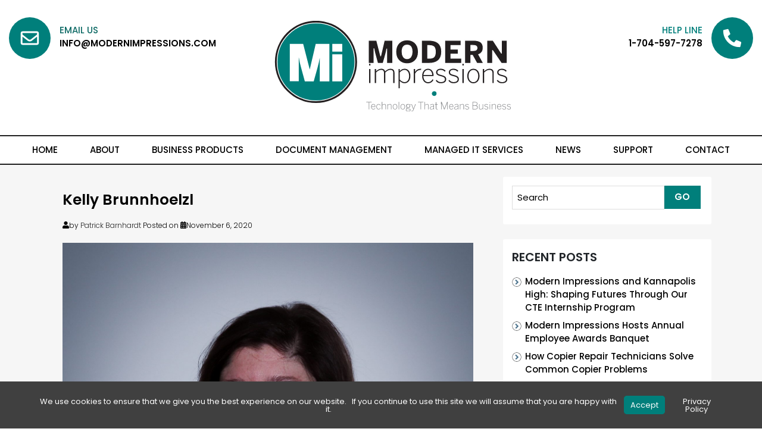

--- FILE ---
content_type: text/html; charset=UTF-8
request_url: https://www.modernimpressions.com/team/kelly-brunnhoelzl/
body_size: 24754
content:
<!DOCTYPE html>
<html lang="en-US" class="no-js">

    <head>
		<!-- JASON ADDED GOOGLE STUFF HERE -->
		<!-- Google Tag Manager -->
		
		<!-- End Google Tag Manager -->
		<!-- END GOOGLE STUFF HERE -->
		
        <meta charset="UTF-8">
        <meta name="viewport" content="width=device-width, initial-scale=1">
        <link rel="shortcut icon" href="https://www.modernimpressions.com/wp-content/themes/MI-WPtheme/img/favicon.png">
        <!-- Inlined Google Font loading -->
        <style>
        /* bebas-neue-regular - latin-ext_latin */
        @font-face {
            font-family: 'Bebas Neue';
            font-style: normal;
            font-weight: 400;
            font-display: swap;
            src: url('https://www.modernimpressions.com/wp-content/themes/MI-WPtheme/webfonts/bebas-neue-v1-latin-ext_latin-regular.eot');
            /* IE9 Compat Modes */
            src: local('Bebas Neue Regular'), local('BebasNeue-Regular'), url('https://www.modernimpressions.com/wp-content/themes/MI-WPtheme/webfonts/bebas-neue-v1-latin-ext_latin-regular.eot?#iefix') format('embedded-opentype'),
                /* IE6-IE8 */
                url('https://www.modernimpressions.com/wp-content/themes/MI-WPtheme/webfonts/bebas-neue-v1-latin-ext_latin-regular.woff2') format('woff2'),
                /* Super Modern Browsers */
                url('https://www.modernimpressions.com/wp-content/themes/MI-WPtheme/webfonts/bebas-neue-v1-latin-ext_latin-regular.woff') format('woff'),
                /* Modern Browsers */
                url('https://www.modernimpressions.com/wp-content/themes/MI-WPtheme/webfonts/bebas-neue-v1-latin-ext_latin-regular.ttf') format('truetype'),
                /* Safari, Android, iOS */
                url('https://www.modernimpressions.com/wp-content/themes/MI-WPtheme/webfonts/bebas-neue-v1-latin-ext_latin-regular.svg#BebasNeue') format('svg');
            /* Legacy iOS */
        }

        /* poppins-100 - latin-ext_latin_devanagari */
        @font-face {
            font-family: 'Poppins';
            font-style: normal;
            font-weight: 100;
            font-display: swap;
            src: url('https://www.modernimpressions.com/wp-content/themes/MI-WPtheme/webfonts/poppins-v12-latin-ext_latin_devanagari-100.eot');
            /* IE9 Compat Modes */
            src: local('Poppins Thin'), local('Poppins-Thin'), url('https://www.modernimpressions.com/wp-content/themes/MI-WPtheme/webfonts/poppins-v12-latin-ext_latin_devanagari-100.eot?#iefix') format('embedded-opentype'),
                /* IE6-IE8 */
                url('https://www.modernimpressions.com/wp-content/themes/MI-WPtheme/webfonts/poppins-v12-latin-ext_latin_devanagari-100.woff2') format('woff2'),
                /* Super Modern Browsers */
                url('https://www.modernimpressions.com/wp-content/themes/MI-WPtheme/webfonts/poppins-v12-latin-ext_latin_devanagari-100.woff') format('woff'),
                /* Modern Browsers */
                url('https://www.modernimpressions.com/wp-content/themes/MI-WPtheme/webfonts/poppins-v12-latin-ext_latin_devanagari-100.ttf') format('truetype'),
                /* Safari, Android, iOS */
                url('https://www.modernimpressions.com/wp-content/themes/MI-WPtheme/webfonts/poppins-v12-latin-ext_latin_devanagari-100.svg#Poppins') format('svg');
            /* Legacy iOS */
        }

        /* poppins-200 - latin-ext_latin_devanagari */
        @font-face {
            font-family: 'Poppins';
            font-style: normal;
            font-weight: 200;
            font-display: swap;
            src: url('https://www.modernimpressions.com/wp-content/themes/MI-WPtheme/webfonts/poppins-v12-latin-ext_latin_devanagari-200.eot');
            /* IE9 Compat Modes */
            src: local('Poppins ExtraLight'), local('Poppins-ExtraLight'), url('https://www.modernimpressions.com/wp-content/themes/MI-WPtheme/webfonts/poppins-v12-latin-ext_latin_devanagari-200.eot?#iefix') format('embedded-opentype'),
                /* IE6-IE8 */
                url('https://www.modernimpressions.com/wp-content/themes/MI-WPtheme/webfonts/poppins-v12-latin-ext_latin_devanagari-200.woff2') format('woff2'),
                /* Super Modern Browsers */
                url('https://www.modernimpressions.com/wp-content/themes/MI-WPtheme/webfonts/poppins-v12-latin-ext_latin_devanagari-200.woff') format('woff'),
                /* Modern Browsers */
                url('https://www.modernimpressions.com/wp-content/themes/MI-WPtheme/webfonts/poppins-v12-latin-ext_latin_devanagari-200.ttf') format('truetype'),
                /* Safari, Android, iOS */
                url('https://www.modernimpressions.com/wp-content/themes/MI-WPtheme/webfonts/poppins-v12-latin-ext_latin_devanagari-200.svg#Poppins') format('svg');
            /* Legacy iOS */
        }

        /* poppins-300 - latin-ext_latin_devanagari */
        @font-face {
            font-family: 'Poppins';
            font-style: normal;
            font-weight: 300;
            font-display: swap;
            src: url('https://www.modernimpressions.com/wp-content/themes/MI-WPtheme/webfonts/poppins-v12-latin-ext_latin_devanagari-300.eot');
            /* IE9 Compat Modes */
            src: local('Poppins Light'), local('Poppins-Light'), url('https://www.modernimpressions.com/wp-content/themes/MI-WPtheme/webfonts/poppins-v12-latin-ext_latin_devanagari-300.eot?#iefix') format('embedded-opentype'),
                /* IE6-IE8 */
                url('https://www.modernimpressions.com/wp-content/themes/MI-WPtheme/webfonts/poppins-v12-latin-ext_latin_devanagari-300.woff2') format('woff2'),
                /* Super Modern Browsers */
                url('https://www.modernimpressions.com/wp-content/themes/MI-WPtheme/webfonts/poppins-v12-latin-ext_latin_devanagari-300.woff') format('woff'),
                /* Modern Browsers */
                url('https://www.modernimpressions.com/wp-content/themes/MI-WPtheme/webfonts/poppins-v12-latin-ext_latin_devanagari-300.ttf') format('truetype'),
                /* Safari, Android, iOS */
                url('https://www.modernimpressions.com/wp-content/themes/MI-WPtheme/webfonts/poppins-v12-latin-ext_latin_devanagari-300.svg#Poppins') format('svg');
            /* Legacy iOS */
        }

        /* poppins-regular - latin-ext_latin_devanagari */
        @font-face {
            font-family: 'Poppins';
            font-style: normal;
            font-weight: 400;
            font-display: swap;
            src: url('https://www.modernimpressions.com/wp-content/themes/MI-WPtheme/webfonts/poppins-v12-latin-ext_latin_devanagari-regular.eot');
            /* IE9 Compat Modes */
            src: local('Poppins Regular'), local('Poppins-Regular'), url('https://www.modernimpressions.com/wp-content/themes/MI-WPtheme/webfonts/poppins-v12-latin-ext_latin_devanagari-regular.eot?#iefix') format('embedded-opentype'),
                /* IE6-IE8 */
                url('https://www.modernimpressions.com/wp-content/themes/MI-WPtheme/webfonts/poppins-v12-latin-ext_latin_devanagari-regular.woff2') format('woff2'),
                /* Super Modern Browsers */
                url('https://www.modernimpressions.com/wp-content/themes/MI-WPtheme/webfonts/poppins-v12-latin-ext_latin_devanagari-regular.woff') format('woff'),
                /* Modern Browsers */
                url('https://www.modernimpressions.com/wp-content/themes/MI-WPtheme/webfonts/poppins-v12-latin-ext_latin_devanagari-regular.ttf') format('truetype'),
                /* Safari, Android, iOS */
                url('https://www.modernimpressions.com/wp-content/themes/MI-WPtheme/webfonts/poppins-v12-latin-ext_latin_devanagari-regular.svg#Poppins') format('svg');
            /* Legacy iOS */
        }

        /* poppins-italic - latin-ext_latin_devanagari */
        @font-face {
            font-family: 'Poppins';
            font-style: italic;
            font-weight: 400;
            font-display: swap;
            src: url('https://www.modernimpressions.com/wp-content/themes/MI-WPtheme/webfonts/poppins-v12-latin-ext_latin_devanagari-italic.eot');
            /* IE9 Compat Modes */
            src: local('Poppins Italic'), local('Poppins-Italic'), url('https://www.modernimpressions.com/wp-content/themes/MI-WPtheme/webfonts/poppins-v12-latin-ext_latin_devanagari-italic.eot?#iefix') format('embedded-opentype'),
                /* IE6-IE8 */
                url('https://www.modernimpressions.com/wp-content/themes/MI-WPtheme/webfonts/poppins-v12-latin-ext_latin_devanagari-italic.woff2') format('woff2'),
                /* Super Modern Browsers */
                url('https://www.modernimpressions.com/wp-content/themes/MI-WPtheme/webfonts/poppins-v12-latin-ext_latin_devanagari-italic.woff') format('woff'),
                /* Modern Browsers */
                url('https://www.modernimpressions.com/wp-content/themes/MI-WPtheme/webfonts/poppins-v12-latin-ext_latin_devanagari-italic.ttf') format('truetype'),
                /* Safari, Android, iOS */
                url('https://www.modernimpressions.com/wp-content/themes/MI-WPtheme/webfonts/poppins-v12-latin-ext_latin_devanagari-italic.svg#Poppins') format('svg');
            /* Legacy iOS */
        }

        /* poppins-500 - latin-ext_latin_devanagari */
        @font-face {
            font-family: 'Poppins';
            font-style: normal;
            font-weight: 500;
            font-display: swap;
            src: url('https://www.modernimpressions.com/wp-content/themes/MI-WPtheme/webfonts/poppins-v12-latin-ext_latin_devanagari-500.eot');
            /* IE9 Compat Modes */
            src: local('Poppins Medium'), local('Poppins-Medium'), url('https://www.modernimpressions.com/wp-content/themes/MI-WPtheme/webfonts/poppins-v12-latin-ext_latin_devanagari-500.eot?#iefix') format('embedded-opentype'),
                /* IE6-IE8 */
                url('https://www.modernimpressions.com/wp-content/themes/MI-WPtheme/webfonts/poppins-v12-latin-ext_latin_devanagari-500.woff2') format('woff2'),
                /* Super Modern Browsers */
                url('https://www.modernimpressions.com/wp-content/themes/MI-WPtheme/webfonts/poppins-v12-latin-ext_latin_devanagari-500.woff') format('woff'),
                /* Modern Browsers */
                url('https://www.modernimpressions.com/wp-content/themes/MI-WPtheme/webfonts/poppins-v12-latin-ext_latin_devanagari-500.ttf') format('truetype'),
                /* Safari, Android, iOS */
                url('https://www.modernimpressions.com/wp-content/themes/MI-WPtheme/webfonts/poppins-v12-latin-ext_latin_devanagari-500.svg#Poppins') format('svg');
            /* Legacy iOS */
        }

        /* poppins-600 - latin-ext_latin_devanagari */
        @font-face {
            font-family: 'Poppins';
            font-style: normal;
            font-weight: 600;
            font-display: swap;
            src: url('https://www.modernimpressions.com/wp-content/themes/MI-WPtheme/webfonts/poppins-v12-latin-ext_latin_devanagari-600.eot');
            /* IE9 Compat Modes */
            src: local('Poppins SemiBold'), local('Poppins-SemiBold'), url('https://www.modernimpressions.com/wp-content/themes/MI-WPtheme/webfonts/poppins-v12-latin-ext_latin_devanagari-600.eot?#iefix') format('embedded-opentype'),
                /* IE6-IE8 */
                url('https://www.modernimpressions.com/wp-content/themes/MI-WPtheme/webfonts/poppins-v12-latin-ext_latin_devanagari-600.woff2') format('woff2'),
                /* Super Modern Browsers */
                url('https://www.modernimpressions.com/wp-content/themes/MI-WPtheme/webfonts/poppins-v12-latin-ext_latin_devanagari-600.woff') format('woff'),
                /* Modern Browsers */
                url('https://www.modernimpressions.com/wp-content/themes/MI-WPtheme/webfonts/poppins-v12-latin-ext_latin_devanagari-600.ttf') format('truetype'),
                /* Safari, Android, iOS */
                url('https://www.modernimpressions.com/wp-content/themes/MI-WPtheme/webfonts/poppins-v12-latin-ext_latin_devanagari-600.svg#Poppins') format('svg');
            /* Legacy iOS */
        }

        </style>
        <link rel="profile" href="https://gmpg.org/xfn/11">
                <meta name='robots' content='index, follow, max-image-preview:large, max-snippet:-1, max-video-preview:-1' />
	<style>img:is([sizes="auto" i], [sizes^="auto," i]) { contain-intrinsic-size: 3000px 1500px }</style>
	
	<!-- This site is optimized with the Yoast SEO plugin v22.5 - https://yoast.com/wordpress/plugins/seo/ -->
	<title>Kelly Brunnhoelzl - Modern Impressions</title>
	<link rel="canonical" href="https://www.modernimpressions.com/team/kelly-brunnhoelzl/" />
	<meta property="og:locale" content="en_US" />
	<meta property="og:type" content="article" />
	<meta property="og:title" content="Kelly Brunnhoelzl - Modern Impressions" />
	<meta property="og:url" content="https://www.modernimpressions.com/team/kelly-brunnhoelzl/" />
	<meta property="og:site_name" content="Modern Impressions" />
	<meta property="article:publisher" content="https://www.facebook.com/Mi.business.solutions" />
	<meta property="article:modified_time" content="2024-04-16T17:02:15+00:00" />
	<meta property="og:image" content="https://www.modernimpressions.com/wp-content/uploads/2020/11/IMG_8846-1.jpg" />
	<meta property="og:image:width" content="1409" />
	<meta property="og:image:height" content="1409" />
	<meta property="og:image:type" content="image/jpeg" />
	<meta name="twitter:card" content="summary_large_image" />
	<meta name="twitter:label1" content="Est. reading time" />
	<meta name="twitter:data1" content="1 minute" />
	<script data-jetpack-boost="ignore" type="application/ld+json" class="yoast-schema-graph">{"@context":"https://schema.org","@graph":[{"@type":"WebPage","@id":"https://www.modernimpressions.com/team/kelly-brunnhoelzl/","url":"https://www.modernimpressions.com/team/kelly-brunnhoelzl/","name":"Kelly Brunnhoelzl - Modern Impressions","isPartOf":{"@id":"https://www.modernimpressions.com/#website"},"primaryImageOfPage":{"@id":"https://www.modernimpressions.com/team/kelly-brunnhoelzl/#primaryimage"},"image":{"@id":"https://www.modernimpressions.com/team/kelly-brunnhoelzl/#primaryimage"},"thumbnailUrl":"https://www.modernimpressions.com/wp-content/uploads/2020/11/IMG_8846-1.jpg","datePublished":"2020-11-07T04:43:03+00:00","dateModified":"2024-04-16T17:02:15+00:00","breadcrumb":{"@id":"https://www.modernimpressions.com/team/kelly-brunnhoelzl/#breadcrumb"},"inLanguage":"en-US","potentialAction":[{"@type":"ReadAction","target":["https://www.modernimpressions.com/team/kelly-brunnhoelzl/"]}]},{"@type":"ImageObject","inLanguage":"en-US","@id":"https://www.modernimpressions.com/team/kelly-brunnhoelzl/#primaryimage","url":"https://www.modernimpressions.com/wp-content/uploads/2020/11/IMG_8846-1.jpg","contentUrl":"https://www.modernimpressions.com/wp-content/uploads/2020/11/IMG_8846-1.jpg","width":1409,"height":1409},{"@type":"BreadcrumbList","@id":"https://www.modernimpressions.com/team/kelly-brunnhoelzl/#breadcrumb","itemListElement":[{"@type":"ListItem","position":1,"name":"Home","item":"https://www.modernimpressions.com/"},{"@type":"ListItem","position":2,"name":"Team","item":"https://www.modernimpressions.com/team/"},{"@type":"ListItem","position":3,"name":"Kelly Brunnhoelzl"}]},{"@type":"WebSite","@id":"https://www.modernimpressions.com/#website","url":"https://www.modernimpressions.com/","name":"Modern Impressions","description":"Technology That Means Business","publisher":{"@id":"https://www.modernimpressions.com/#organization"},"potentialAction":[{"@type":"SearchAction","target":{"@type":"EntryPoint","urlTemplate":"https://www.modernimpressions.com/?s={search_term_string}"},"query-input":"required name=search_term_string"}],"inLanguage":"en-US"},{"@type":"Organization","@id":"https://www.modernimpressions.com/#organization","name":"Modern Impressions","url":"https://www.modernimpressions.com/","logo":{"@type":"ImageObject","inLanguage":"en-US","@id":"https://www.modernimpressions.com/#/schema/logo/image/","url":"https://cdn.modernimpressions.com/2020/01/30131031/milogo.png","contentUrl":"https://cdn.modernimpressions.com/2020/01/30131031/milogo.png","width":464,"height":464,"caption":"Modern Impressions"},"image":{"@id":"https://www.modernimpressions.com/#/schema/logo/image/"},"sameAs":["https://www.facebook.com/Mi.business.solutions","https://www.instagram.com/modernimpressions1968/"]}]}</script>
	<!-- / Yoast SEO plugin. -->


<link rel='dns-prefetch' href='//static.addtoany.com' />
<link rel='dns-prefetch' href='//cdnjs.cloudflare.com' />
<link rel='dns-prefetch' href='//unpkg.com' />
<link rel='dns-prefetch' href='//cdn.jsdelivr.net' />
<link rel='dns-prefetch' href='//stackpath.bootstrapcdn.com' />
<link rel='dns-prefetch' href='//stats.wp.com' />
<link rel='dns-prefetch' href='//use.fontawesome.com' />
<link rel='dns-prefetch' href='//s.w.org' />
<link rel='dns-prefetch' href='//fonts.googleapis.com' />
<link rel='dns-prefetch' href='//fonts.gstatic.com' />
<link rel='dns-prefetch' href='//ajax.googleapis.com' />
<link rel='dns-prefetch' href='//apis.google.com' />
<link rel='dns-prefetch' href='//google-analytics.com' />
<link rel='dns-prefetch' href='//www.google-analytics.com' />
<link rel='dns-prefetch' href='//ssl.google-analytics.com' />
<link rel='dns-prefetch' href='//youtube.com' />
<link rel='dns-prefetch' href='//s.gravatar.com' />
<link rel='dns-prefetch' href='//kit.fontawesome.com' />
<link rel='dns-prefetch' href='//kit-pro.fontawesome.com' />
<link rel='dns-prefetch' href='//get.teamviewer.com' />
<link rel='dns-prefetch' href='//pixel.wp.com' />
<link rel='dns-prefetch' href='//static.cloudflareinsights.com' />
<link rel='dns-prefetch' href='//v0.wordpress.com' />
<link href='//s.w.org' rel='preconnect' />
<link href='//fonts.googleapis.com' rel='preconnect' />
<link href='//fonts.gstatic.com' rel='preconnect' />
<link href='//ajax.googleapis.com' rel='preconnect' />
<link href='//apis.google.com' rel='preconnect' />
<link href='//google-analytics.com' rel='preconnect' />
<link href='//www.google-analytics.com' rel='preconnect' />
<link href='//ssl.google-analytics.com' rel='preconnect' />
<link href='//youtube.com' rel='preconnect' />
<link href='//s.gravatar.com' rel='preconnect' />
<link href='//kit.fontawesome.com' rel='preconnect' />
<link href='//stackpath.bootstrapcdn.com' rel='preconnect' />
<link href='//cdn.jsdelivr.net' rel='preconnect' />
<link href='//kit-pro.fontawesome.com' rel='preconnect' />
<link href='//get.teamviewer.com' rel='preconnect' />
<link href='//pixel.wp.com' rel='preconnect' />
<link href='//static.cloudflareinsights.com' rel='preconnect' />
<link href="https://use.fontawesome.com" crossorigin='' rel='preconnect' />
<link rel="alternate" type="application/rss+xml" title="Modern Impressions &raquo; Feed" href="https://www.modernimpressions.com/feed/" />
<link rel="alternate" type="application/rss+xml" title="Modern Impressions &raquo; Comments Feed" href="https://www.modernimpressions.com/comments/feed/" />
<link rel='stylesheet' id='jetpack_related-posts-css' href='https://www.modernimpressions.com/wp-content/uploads/hummingbird-assets/b9a52f59d0935b369d551adc863af2e9.css' type='text/css' media='all' />
<link rel='stylesheet' id='wp-block-library-css' href='https://www.modernimpressions.com/wp-includes/css/dist/block-library/style.min.css' type='text/css' media='all' />
<link rel='stylesheet' id='wphb-1-css' href='https://www.modernimpressions.com/wp-content/uploads/hummingbird-assets/3fcdb1d5453d35b3b1bd13e3790d53b3.css' type='text/css' media='all' />
<style id='jetpack-sharing-buttons-style-inline-css' type='text/css'>
.jetpack-sharing-buttons__services-list{display:flex;flex-direction:row;flex-wrap:wrap;gap:0;list-style-type:none;margin:5px;padding:0}.jetpack-sharing-buttons__services-list.has-small-icon-size{font-size:12px}.jetpack-sharing-buttons__services-list.has-normal-icon-size{font-size:16px}.jetpack-sharing-buttons__services-list.has-large-icon-size{font-size:24px}.jetpack-sharing-buttons__services-list.has-huge-icon-size{font-size:36px}@media print{.jetpack-sharing-buttons__services-list{display:none!important}}.editor-styles-wrapper .wp-block-jetpack-sharing-buttons{gap:0;padding-inline-start:0}ul.jetpack-sharing-buttons__services-list.has-background{padding:1.25em 2.375em}
</style>
<style id='ic-epc-image-gallery-style-inline-css' type='text/css'>
/*!
 * 
 * https://impleCode.com
 *
 * Copyright 2021 impleCode
 * Free to use under the GPLv3 license.
 * http://www.gnu.org/licenses/gpl-3.0.html
 *
 * Contributing author: Norbert Dreszer
 *
 * NOTE: DO NOT EDIT THIS FILE. FOR YOUR OWN CSS GO TO WordPress > Appearance > Additional CSS and copy the CSS that you want to modify there.
 */

.wp-block-ic-epc-image-gallery {
    display: table;
}

.wp-block-ic-epc-image-gallery.alignfull, .wp-block-ic-epc-image-gallery.alignwide {
    display: block;
}
</style>
<link rel='stylesheet' id='dashicons-css' href='https://www.modernimpressions.com/wp-includes/css/dashicons.min.css' type='text/css' media='all' />
<link rel='stylesheet' id='wphb-2-css' href='https://www.modernimpressions.com/wp-content/uploads/hummingbird-assets/ed2b2ff81205da098277d81e0b2fe28d.css' type='text/css' media='all' />
<style id='classic-theme-styles-inline-css' type='text/css'>
/*! This file is auto-generated */
.wp-block-button__link{color:#fff;background-color:#32373c;border-radius:9999px;box-shadow:none;text-decoration:none;padding:calc(.667em + 2px) calc(1.333em + 2px);font-size:1.125em}.wp-block-file__button{background:#32373c;color:#fff;text-decoration:none}
</style>
<style id='global-styles-inline-css' type='text/css'>
:root{--wp--preset--aspect-ratio--square: 1;--wp--preset--aspect-ratio--4-3: 4/3;--wp--preset--aspect-ratio--3-4: 3/4;--wp--preset--aspect-ratio--3-2: 3/2;--wp--preset--aspect-ratio--2-3: 2/3;--wp--preset--aspect-ratio--16-9: 16/9;--wp--preset--aspect-ratio--9-16: 9/16;--wp--preset--color--black: #000000;--wp--preset--color--cyan-bluish-gray: #abb8c3;--wp--preset--color--white: #ffffff;--wp--preset--color--pale-pink: #f78da7;--wp--preset--color--vivid-red: #cf2e2e;--wp--preset--color--luminous-vivid-orange: #ff6900;--wp--preset--color--luminous-vivid-amber: #fcb900;--wp--preset--color--light-green-cyan: #7bdcb5;--wp--preset--color--vivid-green-cyan: #00d084;--wp--preset--color--pale-cyan-blue: #8ed1fc;--wp--preset--color--vivid-cyan-blue: #0693e3;--wp--preset--color--vivid-purple: #9b51e0;--wp--preset--gradient--vivid-cyan-blue-to-vivid-purple: linear-gradient(135deg,rgba(6,147,227,1) 0%,rgb(155,81,224) 100%);--wp--preset--gradient--light-green-cyan-to-vivid-green-cyan: linear-gradient(135deg,rgb(122,220,180) 0%,rgb(0,208,130) 100%);--wp--preset--gradient--luminous-vivid-amber-to-luminous-vivid-orange: linear-gradient(135deg,rgba(252,185,0,1) 0%,rgba(255,105,0,1) 100%);--wp--preset--gradient--luminous-vivid-orange-to-vivid-red: linear-gradient(135deg,rgba(255,105,0,1) 0%,rgb(207,46,46) 100%);--wp--preset--gradient--very-light-gray-to-cyan-bluish-gray: linear-gradient(135deg,rgb(238,238,238) 0%,rgb(169,184,195) 100%);--wp--preset--gradient--cool-to-warm-spectrum: linear-gradient(135deg,rgb(74,234,220) 0%,rgb(151,120,209) 20%,rgb(207,42,186) 40%,rgb(238,44,130) 60%,rgb(251,105,98) 80%,rgb(254,248,76) 100%);--wp--preset--gradient--blush-light-purple: linear-gradient(135deg,rgb(255,206,236) 0%,rgb(152,150,240) 100%);--wp--preset--gradient--blush-bordeaux: linear-gradient(135deg,rgb(254,205,165) 0%,rgb(254,45,45) 50%,rgb(107,0,62) 100%);--wp--preset--gradient--luminous-dusk: linear-gradient(135deg,rgb(255,203,112) 0%,rgb(199,81,192) 50%,rgb(65,88,208) 100%);--wp--preset--gradient--pale-ocean: linear-gradient(135deg,rgb(255,245,203) 0%,rgb(182,227,212) 50%,rgb(51,167,181) 100%);--wp--preset--gradient--electric-grass: linear-gradient(135deg,rgb(202,248,128) 0%,rgb(113,206,126) 100%);--wp--preset--gradient--midnight: linear-gradient(135deg,rgb(2,3,129) 0%,rgb(40,116,252) 100%);--wp--preset--font-size--small: 13px;--wp--preset--font-size--medium: 20px;--wp--preset--font-size--large: 36px;--wp--preset--font-size--x-large: 42px;--wp--preset--spacing--20: 0.44rem;--wp--preset--spacing--30: 0.67rem;--wp--preset--spacing--40: 1rem;--wp--preset--spacing--50: 1.5rem;--wp--preset--spacing--60: 2.25rem;--wp--preset--spacing--70: 3.38rem;--wp--preset--spacing--80: 5.06rem;--wp--preset--shadow--natural: 6px 6px 9px rgba(0, 0, 0, 0.2);--wp--preset--shadow--deep: 12px 12px 50px rgba(0, 0, 0, 0.4);--wp--preset--shadow--sharp: 6px 6px 0px rgba(0, 0, 0, 0.2);--wp--preset--shadow--outlined: 6px 6px 0px -3px rgba(255, 255, 255, 1), 6px 6px rgba(0, 0, 0, 1);--wp--preset--shadow--crisp: 6px 6px 0px rgba(0, 0, 0, 1);}:where(.is-layout-flex){gap: 0.5em;}:where(.is-layout-grid){gap: 0.5em;}body .is-layout-flex{display: flex;}.is-layout-flex{flex-wrap: wrap;align-items: center;}.is-layout-flex > :is(*, div){margin: 0;}body .is-layout-grid{display: grid;}.is-layout-grid > :is(*, div){margin: 0;}:where(.wp-block-columns.is-layout-flex){gap: 2em;}:where(.wp-block-columns.is-layout-grid){gap: 2em;}:where(.wp-block-post-template.is-layout-flex){gap: 1.25em;}:where(.wp-block-post-template.is-layout-grid){gap: 1.25em;}.has-black-color{color: var(--wp--preset--color--black) !important;}.has-cyan-bluish-gray-color{color: var(--wp--preset--color--cyan-bluish-gray) !important;}.has-white-color{color: var(--wp--preset--color--white) !important;}.has-pale-pink-color{color: var(--wp--preset--color--pale-pink) !important;}.has-vivid-red-color{color: var(--wp--preset--color--vivid-red) !important;}.has-luminous-vivid-orange-color{color: var(--wp--preset--color--luminous-vivid-orange) !important;}.has-luminous-vivid-amber-color{color: var(--wp--preset--color--luminous-vivid-amber) !important;}.has-light-green-cyan-color{color: var(--wp--preset--color--light-green-cyan) !important;}.has-vivid-green-cyan-color{color: var(--wp--preset--color--vivid-green-cyan) !important;}.has-pale-cyan-blue-color{color: var(--wp--preset--color--pale-cyan-blue) !important;}.has-vivid-cyan-blue-color{color: var(--wp--preset--color--vivid-cyan-blue) !important;}.has-vivid-purple-color{color: var(--wp--preset--color--vivid-purple) !important;}.has-black-background-color{background-color: var(--wp--preset--color--black) !important;}.has-cyan-bluish-gray-background-color{background-color: var(--wp--preset--color--cyan-bluish-gray) !important;}.has-white-background-color{background-color: var(--wp--preset--color--white) !important;}.has-pale-pink-background-color{background-color: var(--wp--preset--color--pale-pink) !important;}.has-vivid-red-background-color{background-color: var(--wp--preset--color--vivid-red) !important;}.has-luminous-vivid-orange-background-color{background-color: var(--wp--preset--color--luminous-vivid-orange) !important;}.has-luminous-vivid-amber-background-color{background-color: var(--wp--preset--color--luminous-vivid-amber) !important;}.has-light-green-cyan-background-color{background-color: var(--wp--preset--color--light-green-cyan) !important;}.has-vivid-green-cyan-background-color{background-color: var(--wp--preset--color--vivid-green-cyan) !important;}.has-pale-cyan-blue-background-color{background-color: var(--wp--preset--color--pale-cyan-blue) !important;}.has-vivid-cyan-blue-background-color{background-color: var(--wp--preset--color--vivid-cyan-blue) !important;}.has-vivid-purple-background-color{background-color: var(--wp--preset--color--vivid-purple) !important;}.has-black-border-color{border-color: var(--wp--preset--color--black) !important;}.has-cyan-bluish-gray-border-color{border-color: var(--wp--preset--color--cyan-bluish-gray) !important;}.has-white-border-color{border-color: var(--wp--preset--color--white) !important;}.has-pale-pink-border-color{border-color: var(--wp--preset--color--pale-pink) !important;}.has-vivid-red-border-color{border-color: var(--wp--preset--color--vivid-red) !important;}.has-luminous-vivid-orange-border-color{border-color: var(--wp--preset--color--luminous-vivid-orange) !important;}.has-luminous-vivid-amber-border-color{border-color: var(--wp--preset--color--luminous-vivid-amber) !important;}.has-light-green-cyan-border-color{border-color: var(--wp--preset--color--light-green-cyan) !important;}.has-vivid-green-cyan-border-color{border-color: var(--wp--preset--color--vivid-green-cyan) !important;}.has-pale-cyan-blue-border-color{border-color: var(--wp--preset--color--pale-cyan-blue) !important;}.has-vivid-cyan-blue-border-color{border-color: var(--wp--preset--color--vivid-cyan-blue) !important;}.has-vivid-purple-border-color{border-color: var(--wp--preset--color--vivid-purple) !important;}.has-vivid-cyan-blue-to-vivid-purple-gradient-background{background: var(--wp--preset--gradient--vivid-cyan-blue-to-vivid-purple) !important;}.has-light-green-cyan-to-vivid-green-cyan-gradient-background{background: var(--wp--preset--gradient--light-green-cyan-to-vivid-green-cyan) !important;}.has-luminous-vivid-amber-to-luminous-vivid-orange-gradient-background{background: var(--wp--preset--gradient--luminous-vivid-amber-to-luminous-vivid-orange) !important;}.has-luminous-vivid-orange-to-vivid-red-gradient-background{background: var(--wp--preset--gradient--luminous-vivid-orange-to-vivid-red) !important;}.has-very-light-gray-to-cyan-bluish-gray-gradient-background{background: var(--wp--preset--gradient--very-light-gray-to-cyan-bluish-gray) !important;}.has-cool-to-warm-spectrum-gradient-background{background: var(--wp--preset--gradient--cool-to-warm-spectrum) !important;}.has-blush-light-purple-gradient-background{background: var(--wp--preset--gradient--blush-light-purple) !important;}.has-blush-bordeaux-gradient-background{background: var(--wp--preset--gradient--blush-bordeaux) !important;}.has-luminous-dusk-gradient-background{background: var(--wp--preset--gradient--luminous-dusk) !important;}.has-pale-ocean-gradient-background{background: var(--wp--preset--gradient--pale-ocean) !important;}.has-electric-grass-gradient-background{background: var(--wp--preset--gradient--electric-grass) !important;}.has-midnight-gradient-background{background: var(--wp--preset--gradient--midnight) !important;}.has-small-font-size{font-size: var(--wp--preset--font-size--small) !important;}.has-medium-font-size{font-size: var(--wp--preset--font-size--medium) !important;}.has-large-font-size{font-size: var(--wp--preset--font-size--large) !important;}.has-x-large-font-size{font-size: var(--wp--preset--font-size--x-large) !important;}
:where(.wp-block-post-template.is-layout-flex){gap: 1.25em;}:where(.wp-block-post-template.is-layout-grid){gap: 1.25em;}
:where(.wp-block-columns.is-layout-flex){gap: 2em;}:where(.wp-block-columns.is-layout-grid){gap: 2em;}
:root :where(.wp-block-pullquote){font-size: 1.5em;line-height: 1.6;}
</style>
<link rel='stylesheet' id='wphb-3-css' href='https://www.modernimpressions.com/wp-content/uploads/hummingbird-assets/dc9667763242366a9d2a91028ffeb221.css' type='text/css' media='all' />
<style id='akismet-widget-style-inline-css' type='text/css'>

			.a-stats {
				--akismet-color-mid-green: #357b49;
				--akismet-color-white: #fff;
				--akismet-color-light-grey: #f6f7f7;

				max-width: 350px;
				width: auto;
			}

			.a-stats * {
				all: unset;
				box-sizing: border-box;
			}

			.a-stats strong {
				font-weight: 600;
			}

			.a-stats a.a-stats__link,
			.a-stats a.a-stats__link:visited,
			.a-stats a.a-stats__link:active {
				background: var(--akismet-color-mid-green);
				border: none;
				box-shadow: none;
				border-radius: 8px;
				color: var(--akismet-color-white);
				cursor: pointer;
				display: block;
				font-family: -apple-system, BlinkMacSystemFont, 'Segoe UI', 'Roboto', 'Oxygen-Sans', 'Ubuntu', 'Cantarell', 'Helvetica Neue', sans-serif;
				font-weight: 500;
				padding: 12px;
				text-align: center;
				text-decoration: none;
				transition: all 0.2s ease;
			}

			/* Extra specificity to deal with TwentyTwentyOne focus style */
			.widget .a-stats a.a-stats__link:focus {
				background: var(--akismet-color-mid-green);
				color: var(--akismet-color-white);
				text-decoration: none;
			}

			.a-stats a.a-stats__link:hover {
				filter: brightness(110%);
				box-shadow: 0 4px 12px rgba(0, 0, 0, 0.06), 0 0 2px rgba(0, 0, 0, 0.16);
			}

			.a-stats .count {
				color: var(--akismet-color-white);
				display: block;
				font-size: 1.5em;
				line-height: 1.4;
				padding: 0 13px;
				white-space: nowrap;
			}
		
</style>
<link rel='stylesheet' id='font-awesome-official-css' href='https://use.fontawesome.com/releases/v6.5.2/css/all.css' type='text/css' media='all' integrity="sha384-PPIZEGYM1v8zp5Py7UjFb79S58UeqCL9pYVnVPURKEqvioPROaVAJKKLzvH2rDnI" crossorigin="anonymous" />
<link rel='stylesheet' id='wphb-4-css' href='https://www.modernimpressions.com/wp-content/uploads/hummingbird-assets/de74b24ba62ae89f4ae9e8467ab85e05.css' type='text/css' media='all' />
<link rel='stylesheet' id='popup-maker-site-css' href='//www.modernimpressions.com/wp-content/uploads/pum/pum-site-styles.css?generated=1719241413&#038;ver=1.19.0' type='text/css' media='all' />
<link rel='stylesheet' id='wphb-5-css' href='https://www.modernimpressions.com/wp-content/uploads/hummingbird-assets/085514a5eb64b997e084e049c6bdd378.css' type='text/css' media='all' />











<link rel="https://api.w.org/" href="https://www.modernimpressions.com/wp-json/" /><link rel="EditURI" type="application/rsd+xml" title="RSD" href="https://www.modernimpressions.com/xmlrpc.php?rsd" />
<meta name="generator" content="WordPress 6.7.2" />
<link rel='shortlink' href='https://www.modernimpressions.com/?p=4238' />
<link rel="alternate" title="oEmbed (JSON)" type="application/json+oembed" href="https://www.modernimpressions.com/wp-json/oembed/1.0/embed?url=https%3A%2F%2Fwww.modernimpressions.com%2Fteam%2Fkelly-brunnhoelzl%2F" />
<link rel="alternate" title="oEmbed (XML)" type="text/xml+oembed" href="https://www.modernimpressions.com/wp-json/oembed/1.0/embed?url=https%3A%2F%2Fwww.modernimpressions.com%2Fteam%2Fkelly-brunnhoelzl%2F&#038;format=xml" />
<!-- start Simple Custom CSS and JS -->

<!-- end Simple Custom CSS and JS -->
<!-- start Simple Custom CSS and JS -->

<!-- end Simple Custom CSS and JS -->
<!-- start Simple Custom CSS and JS -->
<style type="text/css">
.pum-overlay.pum-active,
.pum-overlay.pum-active .popmake.active {
	display: block !important;
	opacity: 1 !important; /* Add this line if needed. */
}
#popmake-16217{
	box-shadow: 0px 0px 20px;
}
#popmake-16217 h3{
	font-size:20px;
	color:#007f7b;
	width: 90%;
}
#popmake-16217 input[type=text]{
	height:32px;
}
#popmake-16217 .nf-form-content label {
    font-size: 15px;
}
#popmake-16217 .nf-form-content textarea.ninja-forms-field {
    height: 80px;
	padding: 4px 8px;
}
#popmake-16217 .nf-form-content input.ninja-forms-field{
	height:30px;
}
#popmake-16217 .nf-form-content .ninja-forms-field {
    padding: 5px 10px;
}
#popmake-16217 .nf-field-container {
    margin-bottom: 15px;
}







/* highlight nav items to show current page  */
#nav .current-menu-item{
	background-color: #9cb8b7;
}
#nav .current-menu-parent{
	background-color: #77a3a1;
}



h1.title{
	text-align:center;
}


.hoursList {
	list-style: none;
	background-color:white;
	padding:4px;
}
.hoursList li{
	display: flex;
}
.hoursList li p{
	margin-bottom:2px;
}
.hoursList li p:first-child{
	padding-left:10px;
}



.post-template-default #full_page_area .col-md-8{
	display:block !important;
}

.hustle_module_id_7{
	background-color: #ededed !important;
}
.hustle_module_id_7 a{
	padding:10px !important;
	font-size:26px !important;
}

/* global thank you page msg */
.form-thank-you-msg{
	text-align: center; 
	margin:100px auto 500px auto;
	color: #007F7B !important;
	font-weight:bold !important;
}

.page-id-15764 .post_head p{
	display:none;
}
.pageBoxEqualHeight .ebox{
	background-color:white;
	padding:25px 15px 15px 15px;
	text-align:center;
}
.pageBoxEqualHeight2 .ebox{
	background-color:white;
	padding:25px 15px 15px 15px;
	text-align:center;
}


#footer_area .hustle-main-wrapper{
	padding-top:0px;
}




@media only screen and (max-width: 768px) {
	
	#popmake-16217 .nf-field-container {
		margin-bottom: 5px !important;
	}
	
	#popmake-16217 .nf-field-container .nf-field-label {
        margin-bottom: 5px !important;
    }
	#popmake-16217 .nf-form-content label {
		font-size: 14px !important;
		font-weight: normal !important;
	}
	#popmake-16217 h3 {
		font-size: 18px !important;
		line-height: 25px !important;
	}
	#popmake-16217 .nf-form-content textarea.ninja-forms-field {
		height: 60px !important;
	}
	
	#popmake-16217 {
		width: 100% !important;
		left: 0px  !important;
	}
	
}




</style>
<!-- end Simple Custom CSS and JS -->

<noscript><img alt="" src="https://secure.scan6show.com/207304.png" style="display:none;" /></noscript><style id="simple-banner-hide" type="text/css">.simple-banner{display:none;}</style><style id="simple-banner-position" type="text/css">.simple-banner{position:static;}</style><style id="simple-banner-background-color" type="text/css">.simple-banner{background:#007f7b;}</style><style id="simple-banner-text-color" type="text/css">.simple-banner .simple-banner-text{color: #ffffff;}</style><style id="simple-banner-link-color" type="text/css">.simple-banner .simple-banner-text a{color:#77511E;}</style><style id="simple-banner-z-index" type="text/css">.simple-banner{z-index: 99999;}</style><style id="simple-banner-site-custom-css-dummy" type="text/css"></style>	<style>img#wpstats{display:none}</style>
		
		
					<link rel="preload" href="https://www.modernimpressions.com/wp-content/plugins/hustle/assets/hustle-ui/fonts/hustle-icons-font.woff2" as="font" type="font/woff2" crossorigin>
		<style type="text/css" id="branda-admin-bar-logo">
body #wpadminbar #wp-admin-bar-wp-logo > .ab-item {
	background-image: url(https://www.modernimpressions.com/wp-content/smush-webp/2020/01/milogo.png.webp);
	background-repeat: no-repeat;
	background-position: 50%;
	background-size: 80%;
}
body #wpadminbar #wp-admin-bar-wp-logo > .ab-item .ab-icon:before {
	content: " ";
}
</style>
		
				<style>
			.no-js img.lazyload {
				display: none;
			}

			figure.wp-block-image img.lazyloading {
				min-width: 150px;
			}

						.lazyload, .lazyloading {
				opacity: 0;
			}

			.lazyloaded {
				opacity: 1;
				transition: opacity 400ms;
				transition-delay: 0ms;
			}

					</style>
							<!-- Google Analytics tracking code output by Beehive Analytics Pro -->
						
		
		<meta name="generator" content="Elementor 3.18.3; features: e_dom_optimization, e_optimized_assets_loading, e_optimized_css_loading, e_font_icon_svg, additional_custom_breakpoints, block_editor_assets_optimize, e_image_loading_optimization; settings: css_print_method-external, google_font-enabled, font_display-swap">
<style type="text/css">.recentcomments a{display:inline !important;padding:0 !important;margin:0 !important;}</style><link rel="icon" href="https://cdn.modernimpressions.com/2020/07/30131117/favicon-32x32-1.png" sizes="32x32" />
<link rel="icon" href="https://cdn.modernimpressions.com/2020/07/30131117/favicon-32x32-1.png" sizes="192x192" />
<link rel="apple-touch-icon" href="https://cdn.modernimpressions.com/2020/07/30131117/favicon-32x32-1.png" />
<meta name="msapplication-TileImage" content="https://cdn.modernimpressions.com/2020/07/30131117/favicon-32x32-1.png" />
		<style type="text/css" id="wp-custom-css">
			#impression_area {
	background: #77511E;}
#impression_area .col-md-10 p{color:#fff;}

ul{list-style-type:disc;
list-style-position:outside;
padding:25px;}
strong {font-weight: bold;color:#0F6B66;}

#brand_area .child_logo {
margin-right: 1%;
float: left;
width: 24%;
	margin-bottom: 1%;}

#full_page_area h3{color:#007F7B;}
#slider {border-bottom:2px solid #007f7b;}
#impression_area .child_impression {
	min-height: 380px;}

@media only screen and (max-width: 1000px) and (min-width: 768px){
	#impression_area .child_impression {min-height:550px;}}


@media only screen and (max-width: 767px) and (min-width: 200px){
	#impression_area .child_impression {min-height:100px;}}		</style>
		<style type="text/css" id="branda-cookie-notice-css">
#branda-cookie-notice {
	color: #fff;
	background-color: #404040;
}
#branda-cookie-notice a,
#branda-cookie-notice a:link {
	color: #ffffff;
}
#branda-cookie-notice a:visited {
	color: #ffffff;
}
#branda-cookie-notice a:hover {
	color: #ffffff;
}
#branda-cookie-notice a:active {
	color: #ffffff;
}
#branda-cookie-notice a:focus {
	color: #ffffff;
}
#branda-cookie-notice .button,
#branda-cookie-notice .button:link {
	color: #ffffff;
	border-color: #007f7b;
	background-color: #007f7b;
	border-style: solid;
	border-width: 1px;
	-webkit-border-radius: 5px;
	-moz-border-radius: 5px;
	border-radius: 5px;
}
#branda-cookie-notice .button:visited {
}
#branda-cookie-notice .button:hover {
	color: #007f7b;
	border-color: #ffffff;
	background-color: #ffffff;
}
#branda-cookie-notice .button:active {
	color: #ffffff;
	border-color: #007f7b;
	background-color: #007f7b;
}
#branda-cookie-notice .button:focus {
	color: #ffffff;
	border-color: #007f7b;
	background-color: #007f7b;
}
</style>
        <!-- HTML5 shim and Respond.js for IE8 support of HTML5 elements and media queries -->
        <!-- WARNING: Respond.js doesn't work if you view the page via file:// -->
        <!--[if lt IE 9]>
      <script data-jetpack-boost="ignore" src="https://oss.maxcdn.com/html5shiv/3.7.3/html5shiv.min.js"></script>
      <script data-jetpack-boost="ignore" src="https://oss.maxcdn.com/respond/1.4.2/respond.min.js"></script>
    <![endif]-->
    </head>

    <body class="team_area-template-default single single-team_area postid-4238 elementor-default elementor-kit-15778">
		
		<!-- JASON ADDED GOOGLE STUFF HERE -->
		<!-- Google Tag Manager (noscript) -->
		<noscript><iframe src="https://www.googletagmanager.com/ns.html?id=GTM-5BXVD8NT"
		height="0" width="0" style="display:none;visibility:hidden"></iframe></noscript>
		<!-- End Google Tag Manager (noscript) -->
		<!-- END GOOGLE STUFF HERE -->
		
        <!--[if lt IE 8]>
            <p class="browserupgrade">You are using an <strong>outdated</strong> browser. Please <a href="http://browsehappy.com/">upgrade your browser</a> to improve your experience.</p>
        <![endif]-->

        <!-- Header Area
        ================================================== -->
        <header id="header_area">
            <div class="main_header">
                <div class="container header_container">
                    <div class="row">
                        <div class="col-md-4">
                            <i class="far fa-envelope"></i>
                                                        <p><a href="/cdn-cgi/l/email-protection#b9d0d7dfd6f9d4d6dddccbd7d0d4c9cbdccacad0d6d7ca97dad6d4">Email us <strong><span class="__cf_email__" data-cfemail="0861666e674865676c6d7a666165787a6d7b7b6167667b266b6765">[email&#160;protected]</span></strong></a></p>
<div id="gtx-trans">
<div class="gtx-trans-icon"> </div>
</div>                                                    </div>
                        <div class="col-md-4">
                                                        <a href="https://www.modernimpressions.com"><img class="style-svg logo"
                                    src="https://www.modernimpressions.com/wp-content/uploads/2020/07/mi-logo-horizontal.svg" alt="logo" /></a>
                                                    </div>
                        <div class="col-md-4">
                            <i class="fas fa-phone-alt"></i>
                                                        <p>Help line <strong>1-704-597-7278</strong></p>                                                    </div>
                    </div>
                </div>
            </div>
            <div class="main_menu">
                <div class="inner_header_area">
                    <div class="container menu_container">
                        <div class="row">
                            <div class="col-md-12">
                                <div class="menu-main-container"><ul id="nav" class="menu"><li id="menu-item-73" class="menu-item menu-item-type-post_type menu-item-object-page menu-item-home menu-item-73"><a href="https://www.modernimpressions.com/">Home</a></li>
<li id="menu-item-16121" class="menu-item menu-item-type-custom menu-item-object-custom menu-item-has-children menu-item-16121"><a href="#">About</a>
<ul class="sub-menu">
	<li id="menu-item-75" class="menu-item menu-item-type-post_type menu-item-object-page menu-item-75"><a href="https://www.modernimpressions.com/about/">About</a></li>
	<li id="menu-item-4658" class="menu-item menu-item-type-post_type menu-item-object-page menu-item-4658"><a href="https://www.modernimpressions.com/about/staff/">MI Way Team</a></li>
	<li id="menu-item-555" class="menu-item menu-item-type-post_type menu-item-object-page menu-item-privacy-policy menu-item-555"><a rel="privacy-policy" href="https://www.modernimpressions.com/about/legal/">Privacy and Terms</a></li>
	<li id="menu-item-81" class="menu-item menu-item-type-post_type menu-item-object-page menu-item-81"><a href="https://www.modernimpressions.com/about/lgpa-sponsor/">LPGA Sponsorship</a></li>
	<li id="menu-item-84" class="menu-item menu-item-type-post_type menu-item-object-page menu-item-84"><a href="https://www.modernimpressions.com/about/ministries/">Ministries</a></li>
	<li id="menu-item-163" class="menu-item menu-item-type-post_type menu-item-object-page menu-item-163"><a href="https://www.modernimpressions.com/about/clip/">Customer Loyalty Incentive</a></li>
	<li id="menu-item-4659" class="menu-item menu-item-type-post_type menu-item-object-page menu-item-4659"><a href="https://www.modernimpressions.com/about/thec12group/">The C12 Group</a></li>
</ul>
</li>
<li id="menu-item-15907" class="menu-item menu-item-type-post_type menu-item-object-page menu-item-15907"><a href="https://www.modernimpressions.com/business-products/">Business Products</a></li>
<li id="menu-item-8936" class="menu-item menu-item-type-post_type menu-item-object-page menu-item-8936"><a href="https://www.modernimpressions.com/docuware/">Document Management</a></li>
<li id="menu-item-16038" class="menu-item menu-item-type-post_type menu-item-object-page menu-item-16038"><a href="https://www.modernimpressions.com/managed-it-services/">Managed IT Services</a></li>
<li id="menu-item-556" class="menu-item menu-item-type-post_type menu-item-object-page current_page_parent menu-item-556"><a href="https://www.modernimpressions.com/news/">News</a></li>
<li id="menu-item-16122" class="menu-item menu-item-type-custom menu-item-object-custom menu-item-has-children menu-item-16122"><a href="#">Support</a>
<ul class="sub-menu">
	<li id="menu-item-88" class="menu-item menu-item-type-post_type menu-item-object-page menu-item-88"><a href="https://www.modernimpressions.com/support/">Support</a></li>
	<li id="menu-item-92" class="menu-item menu-item-type-post_type menu-item-object-page menu-item-92"><a href="https://www.modernimpressions.com/support/place-a-service-call/">Place a Service Call</a></li>
	<li id="menu-item-91" class="menu-item menu-item-type-post_type menu-item-object-page menu-item-91"><a href="https://www.modernimpressions.com/support/order-supplies/">Order Supplies</a></li>
	<li id="menu-item-90" class="menu-item menu-item-type-post_type menu-item-object-page menu-item-90"><a href="https://www.modernimpressions.com/support/meter-reading/">Meter Reading</a></li>
	<li id="menu-item-89" class="menu-item menu-item-type-post_type menu-item-object-page menu-item-89"><a href="https://www.modernimpressions.com/support/change-contact-information/">Change Contact Information</a></li>
	<li id="menu-item-15400" class="menu-item menu-item-type-post_type menu-item-object-page menu-item-15400"><a href="https://www.modernimpressions.com/support/payments/">Pay An Invoice</a></li>
	<li id="menu-item-15477" class="menu-item menu-item-type-post_type menu-item-object-page menu-item-15477"><a href="https://www.modernimpressions.com/support/download-remote/">Join a Support Session</a></li>
</ul>
</li>
<li id="menu-item-15949" class="menu-item menu-item-type-post_type menu-item-object-page menu-item-15949"><a href="https://www.modernimpressions.com/contact/">Contact</a></li>
</ul></div>                            </div>
                        </div>
                    </div>
                </div>
            </div>
        </header>

<!-- Content Area
    ================================================== -->
<div id="full_page_area">
    <div class="container">
        <div class="row">
            <div class="col-md-8">
                                                <div class="original_content_area">
                    <div class="post_head">
                        <h1 class="entry-title"><a href="https://www.modernimpressions.com/team/kelly-brunnhoelzl/">Kelly Brunnhoelzl</a></h1>
                        <p><i class="fa fa-user"></i>by <a href="https://www.modernimpressions.com/author/pbarnhardt/" title="Posts by Patrick Barnhardt" rel="author">Patrick Barnhardt</a> Posted on <i
                                class="fa fa-calendar-alt "></i>November 6, 2020</p>
                    </div>
                    <img width="1409" height="1409" src="https://www.modernimpressions.com/wp-content/uploads/2020/11/IMG_8846-1.jpg" class="attachment-post-thumbnail size-post-thumbnail wp-post-image no-lazyload" alt="" decoding="async" />                    <p></p>
                    
<div id='jp-relatedposts' class='jp-relatedposts' >
	<h3 class="jp-relatedposts-headline"><em>Related</em></h3>
</div>                </div>
                                <div id="navigation">
                    <div class="child_nav previous_post_link">
                        <h3>PREV</h3>
                        <a href="https://www.modernimpressions.com/team/kyle-holshouser/" rel="prev">Kyle Holshouser</a>                    </div>
                    <div class="child_nav next_post_link">
                        <h3>NEXT</h3>
                        <a href="https://www.modernimpressions.com/team/caleb-clanton/" rel="next">Caleb Clanton</a>                    </div>
                </div>
                                            </div>
            <div class="col-md-4">
                   
    <!-- Sideber Area
    ================================================== -->  
    <div class="sideber_main_area">
        <div class="child_sideber"><form method="get" id="searchform" action="https://www.modernimpressions.com/">
	<div>
	<input type="text" value="Search" name="s" id="s" onfocus="if (!window.__cfRLUnblockHandlers) return false; if (this.value == 'Search') {this.value = '';}" onblur="if (!window.__cfRLUnblockHandlers) return false; if (this.value == '') {this.value = 'Search';}" data-cf-modified-b2e776a6a5e9aec140956cdf-="" />
		<input type="submit" id="searchsubmit" value="GO" />
	</div>
</form>
</div>
		<div class="child_sideber">
		<h2 class="title">Recent Posts</h2>
		<ul>
											<li>
					<a href="https://www.modernimpressions.com/modern-impressions-and-kannapolis-high-shaping-futures-through-our-cte-internship-program/">Modern Impressions and Kannapolis High: Shaping Futures Through Our CTE Internship Program</a>
									</li>
											<li>
					<a href="https://www.modernimpressions.com/modern-impressions-hosts-annual-employee-awards-banquet/">Modern Impressions Hosts Annual Employee Awards Banquet</a>
									</li>
											<li>
					<a href="https://www.modernimpressions.com/how-copier-repair-technicians-solve-common-copier-problems/">How Copier Repair Technicians Solve Common Copier Problems</a>
									</li>
											<li>
					<a href="https://www.modernimpressions.com/key-considerations-for-choosing-the-right-managed-it-service-provider/">Key Considerations For Choosing the Right Managed IT Service Provider</a>
									</li>
											<li>
					<a href="https://www.modernimpressions.com/modern-impression-proudly-sponsors-epson-tours-guardian-championship-golfer-cydney-clanton/">Modern Impression Proudly Sponsors Epson Tour&#8217;s Guardian Championship Golfer Cydney Clanton</a>
									</li>
					</ul>

		</div><div class="child_sideber"><h2 class="title">Recent Comments</h2><ul id="recentcomments"></ul></div><div class="child_sideber"><h2 class="title">Archives</h2>
			<ul>
					<li><a href='https://www.modernimpressions.com/2024/05/'>May 2024</a></li>
	<li><a href='https://www.modernimpressions.com/2024/02/'>February 2024</a></li>
	<li><a href='https://www.modernimpressions.com/2023/11/'>November 2023</a></li>
	<li><a href='https://www.modernimpressions.com/2023/10/'>October 2023</a></li>
	<li><a href='https://www.modernimpressions.com/2023/09/'>September 2023</a></li>
	<li><a href='https://www.modernimpressions.com/2023/06/'>June 2023</a></li>
	<li><a href='https://www.modernimpressions.com/2022/06/'>June 2022</a></li>
	<li><a href='https://www.modernimpressions.com/2022/05/'>May 2022</a></li>
	<li><a href='https://www.modernimpressions.com/2022/03/'>March 2022</a></li>
	<li><a href='https://www.modernimpressions.com/2022/02/'>February 2022</a></li>
	<li><a href='https://www.modernimpressions.com/2021/04/'>April 2021</a></li>
	<li><a href='https://www.modernimpressions.com/2021/03/'>March 2021</a></li>
	<li><a href='https://www.modernimpressions.com/2021/01/'>January 2021</a></li>
	<li><a href='https://www.modernimpressions.com/2020/10/'>October 2020</a></li>
	<li><a href='https://www.modernimpressions.com/2020/09/'>September 2020</a></li>
	<li><a href='https://www.modernimpressions.com/2020/08/'>August 2020</a></li>
	<li><a href='https://www.modernimpressions.com/2020/07/'>July 2020</a></li>
	<li><a href='https://www.modernimpressions.com/2018/10/'>October 2018</a></li>
	<li><a href='https://www.modernimpressions.com/2017/02/'>February 2017</a></li>
	<li><a href='https://www.modernimpressions.com/2016/12/'>December 2016</a></li>
	<li><a href='https://www.modernimpressions.com/2015/11/'>November 2015</a></li>
			</ul>

			</div><div class="child_sideber"><h2 class="title">Categories</h2>
			<ul>
					<li class="cat-item cat-item-50"><a href="https://www.modernimpressions.com/topics/news/announcements/">Announcements</a>
</li>
	<li class="cat-item cat-item-51"><a href="https://www.modernimpressions.com/topics/awards/">Awards</a>
</li>
	<li class="cat-item cat-item-59"><a href="https://www.modernimpressions.com/topics/blog/">Blog</a>
</li>
	<li class="cat-item cat-item-52"><a href="https://www.modernimpressions.com/topics/lpga/">LPGA</a>
</li>
	<li class="cat-item cat-item-53"><a href="https://www.modernimpressions.com/topics/mi-family/">MI Family</a>
</li>
	<li class="cat-item cat-item-45"><a href="https://www.modernimpressions.com/topics/news/">News</a>
</li>
	<li class="cat-item cat-item-46"><a href="https://www.modernimpressions.com/topics/news/social-issues/">Social Issues</a>
</li>
	<li class="cat-item cat-item-1"><a href="https://www.modernimpressions.com/topics/uncategorized/">Uncategorized</a>
</li>
			</ul>

			</div><div class="child_sideber"><h2 class="title">Meta</h2>			<ul>
						<li><a rel="nofollow" href="https://www.modernimpressions.com/signin">Log in</a></li>
			<li><a href="https://www.modernimpressions.com/feed/" title="Syndicate this site using RSS 2.0">Entries <abbr title="Really Simple Syndication">RSS</abbr></a></li>
			<li><a href="https://www.modernimpressions.com/comments/feed/" title="The latest comments to all posts in RSS">Comments <abbr title="Really Simple Syndication">RSS</abbr></a></li>
			<li><a href="https://www.modernimpressions.com" title="Powered by Modern Impressions">Modern Impressions</a></li>
						</ul>
		</div><div class="child_sideber">			<div class="textwidget"><h5>contact</h5>
<h3>details</h3>
<p>5029 W W.T.Harris Blvd,<br />
Charlotte, NC 28269<br />
Phone: 704-597-7278<br />
Email: <a href="/cdn-cgi/l/email-protection" class="__cf_email__" data-cfemail="ea83848c85aa87858e8f988483879a988f999983858499c4898587">[email&#160;protected]</a></p>
<p>107-K Creek Ridge Rd.<br />
Greensboro, NC 27406<br />
Phone: 336-275-8629</p>
<p><strong><a style="color:#fff;" href="https://www.modernimpressions.com/employee-portal/">Employee Login</a></strong></p>
</div>
		</div>    </div>                                </div>
        </div>
    </div>
</div>



<!-- Footer Bottom area
    ================================================== -->

<!-- Footer Area
        ================================================== -->
<footer id="footer_area">
    <div class="footer_area">
        <div class="container">
            <div class="row">
                <div class="col-md-4">
                    					<img data-src="/wp-content/uploads/2024/01/mi-circle-Matthew-6-33-white.png" class="aligncenter lazyload" style="--smush-placeholder-width: 500px; --smush-placeholder-aspect-ratio: 500/516;width: 255px;" src="[data-uri]" />

                    <div class="child_footer">
                        <ul class="social"><li><a href="https://www.facebook.com/Mi.business.solutions/"><i class="fab fa-facebook"></i></a></li><li><a href="https://www.linkedin.com/company/446490?trk=tyah&amp;trkInfo=clickedVertical%3Acompany%2CclickedEntityId%3A446490%2Cidx%3A2-1-2%2CtarId%3A1447680309034%2Ctas%3AModern%20Impressions"><i class="fab fa-linkedin"></i></a></li><li><a href="https://www.instagram.com/modernimpressions1968/"><i class="fab fa-instagram"></i></a></li><li><a href="https://www.twitter.com/ModernImpressi1"><i class="fab fa-twitter"></i></a></li><li><a href="https://www.youtube.com/channel/UCNOIwuIn_vGABdIqt6IjRUg"><i class="fab fa-youtube"></i></a></li></ul>                    </div>
                </div>
                <div class="col-md-4">
                    <div class="child_footer">			<div class="textwidget"><h4 style="margin:0;">Contact Details</h4>
<p>2506 Moose Rd.<br />
Kannapolis, NC 28083<br />
Phone: 704-597-7278<br />
Email: <a href="/cdn-cgi/l/email-protection#9df4f3fbf2ddf0f2f9f8eff3f4f0edeff8eeeef4f2f3eeb3fef2f0"><span class="__cf_email__" data-cfemail="85ecebe3eac5e8eae1e0f7ebece8f5f7e0f6f6eceaebf6abe6eae8">[email&#160;protected]</span></a></p>
<p>107-K Creek Ridge Rd.<br />
Greensboro, NC 27406<br />
Phone: 336-275-8629</p>
<h4 style="margin:0;">Hours</h4>
<p>8 to 5 Monday &#8211; Friday</p>
<p><strong><a style="color: #fff;" href="https://www.modernimpressions.com/contact/">Contact</a> | <a style="color: #fff;" href="https://www.modernimpressions.com/employee-portal/">Employee Login</a></strong></p>
</div>
		</div>                    <a href="/sitemap/" style="color:#23b3ac;">Sitemap</a>
                </div>
                <div class="col-md-4">
                    <div class="child_footer"><div
				id="hustle-embedded-id-2"
				class="hustle-ui hustle-inline hustle-palette--gray_slate hustle_module_id_2 module_id_2   hustle-show-this-module"
				
			data-id="2"
			data-render-id="0"
			data-tracking="enabled"
			
				data-intro="no_animation"
				data-sub-type="widget"
				
				style="opacity: 0;"
			><div class="hustle-inline-content"><div class="hustle-optin hustle-optin--compact"><div class="hustle-optin-content"><div class="hustle-layout"><div class="hustle-main-wrapper"><div class="hustle-layout-body"><div class="hustle-layout-content"><div class="hustle-content"><div class="hustle-content-wrap"><div class="hustle-group-title"><span class="hustle-subtitle">Subscribe to Our Newsletter</span></div></div></div><form class="hustle-layout-form" novalidate="novalidate"><div class="hustle-form"><div class="hustle-form-fields hustle-proximity-separated"><div class="hustle-field hustle-field-required "><label for="hustle-field-first_name-module-2" id="hustle-field-first_name-module-2-label" class="hustle-screen-reader">First Name</label><input id="hustle-field-first_name-module-2" type="name" class="hustle-input " name="first_name" value="" aria-labelledby="hustle-field-first_name-module-2-label" data-validate="" data-required-error="Your name is required." /><span class="hustle-input-label" aria-hidden="true" style="flex-flow: row nowrap;"><span>John</span></span></div><div class="hustle-field "><label for="hustle-field-last_name-module-2" id="hustle-field-last_name-module-2-label" class="hustle-screen-reader">Last Name</label><input id="hustle-field-last_name-module-2" type="name" class="hustle-input " name="last_name" value="" aria-labelledby="hustle-field-last_name-module-2-label" data-validate="" /><span class="hustle-input-label" aria-hidden="true" style="flex-flow: row nowrap;"><span>Smith</span></span></div><div class="hustle-field hustle-field-required "><label for="hustle-field-email-module-2" id="hustle-field-email-module-2-label" class="hustle-screen-reader">Your email</label><input id="hustle-field-email-module-2" type="email" class="hustle-input " name="email" value="" aria-labelledby="hustle-field-email-module-2-label" data-validate="1" data-required-error="Your email is required." data-validation-error="Please enter a valid email." /><span class="hustle-input-label" aria-hidden="true" style="flex-flow: row nowrap;"><span><a href="/cdn-cgi/l/email-protection" class="__cf_email__" data-cfemail="177d787f79647a7e637f57726f767a677b723974787a">[email&#160;protected]</a></span></span></div><button class="hustle-button hustle-button-submit " aria-live="polite" data-loading-text="Form is being submitted, please wait a bit."><span class="hustle-button-text">Submit</span><span class="hustle-icon-loader hustle-loading-icon" aria-hidden="true"></span></button></div></div><input type="hidden" name="hustle_module_id" value="2"><input type="hidden" name="post_id" value="4238"><input type="hidden" name="hustle_sub_type" value="widget"><label for="hustle-gdpr-module-2-0" class="hustle-checkbox hustle-gdpr "><input type="checkbox" name="gdpr" id="hustle-gdpr-module-2-0" data-required-error="Please accept the terms and try again."  /><span aria-hidden="true"></span><span>I've read and accept the <a href="https://www.modernimpressions.com/legal/" target="_blank">terms &amp; conditions and privacy policy.</a></span></label><div class="hustle-error-message" style="display: none;" data-default-error="Something went wrong, please try again."></div></form></div></div></div></div></div></div></div></div></div>                </div>
            </div>
        </div>
    </div>
    <div class="copyright_area">
        <div class="container">
            <div class="row">
                <div class="col-md-12">
					<span style="color: #ffffff">&copy; 2026 Modern Impressions. All Rights Reserved. | <a style="color: #ffffff" href="https://www.triadwebservice.com/areas-served/nc/Charlotte/">Website Designed</a> by Triad Web Design Service</span>
<!--
                                        <p><span style="color: #ffffff">© 2020 Modern Impressions. All Rights Reserved. | <a style="color: #ffffff" href="https://www.triadwebservice.com/areas-served/nc/Charlotte/">Website Designed</a> by Triad Web Design Service</span></p>                    -->
                </div>
            </div>
        </div>
    </div>
</footer>

<!-- <script data-jetpack-boost="ignore" src="https://ajax.googleapis.com/ajax/libs/jquery/1.11.2/jquery.min.js"></script>  WHY???? - I have no idea why Triad thought manually declaring jquery in a wordpress site was a good idea.  This was causing js errors in the background, so I've commented it out, to be deleted later once I verify it isn't tied to anything.   -->
<div class="simple-banner simple-banner-text" style="display:none !important"></div><div id="pum-16217" class="pum pum-overlay pum-theme-16207 pum-theme-default-theme popmake-overlay pum-overlay-disabled auto_open click_open" data-popmake="{&quot;id&quot;:16217,&quot;slug&quot;:&quot;mi-evaluation-form&quot;,&quot;theme_id&quot;:16207,&quot;cookies&quot;:[{&quot;event&quot;:&quot;on_popup_close&quot;,&quot;settings&quot;:{&quot;name&quot;:&quot;pum-16217&quot;,&quot;key&quot;:&quot;&quot;,&quot;session&quot;:false,&quot;path&quot;:&quot;1&quot;,&quot;time&quot;:&quot;1 month&quot;}}],&quot;triggers&quot;:[{&quot;type&quot;:&quot;auto_open&quot;,&quot;settings&quot;:{&quot;cookie_name&quot;:[&quot;pum-16217&quot;],&quot;delay&quot;:&quot;500&quot;}},{&quot;type&quot;:&quot;click_open&quot;,&quot;settings&quot;:{&quot;extra_selectors&quot;:&quot;&quot;,&quot;cookie_name&quot;:null}}],&quot;mobile_disabled&quot;:null,&quot;tablet_disabled&quot;:null,&quot;meta&quot;:{&quot;display&quot;:{&quot;stackable&quot;:&quot;1&quot;,&quot;overlay_disabled&quot;:&quot;1&quot;,&quot;scrollable_content&quot;:false,&quot;disable_reposition&quot;:false,&quot;size&quot;:&quot;custom&quot;,&quot;responsive_min_width&quot;:&quot;0px&quot;,&quot;responsive_min_width_unit&quot;:false,&quot;responsive_max_width&quot;:&quot;100px&quot;,&quot;responsive_max_width_unit&quot;:false,&quot;custom_width&quot;:&quot;430px&quot;,&quot;custom_width_unit&quot;:false,&quot;custom_height&quot;:&quot;380px&quot;,&quot;custom_height_unit&quot;:false,&quot;custom_height_auto&quot;:&quot;1&quot;,&quot;location&quot;:&quot;right bottom&quot;,&quot;position_from_trigger&quot;:false,&quot;position_top&quot;:&quot;0&quot;,&quot;position_left&quot;:&quot;10&quot;,&quot;position_bottom&quot;:&quot;10&quot;,&quot;position_right&quot;:&quot;10&quot;,&quot;position_fixed&quot;:&quot;1&quot;,&quot;animation_type&quot;:&quot;slide&quot;,&quot;animation_speed&quot;:&quot;350&quot;,&quot;animation_origin&quot;:&quot;bottom&quot;,&quot;overlay_zindex&quot;:false,&quot;zindex&quot;:&quot;1999999999&quot;},&quot;close&quot;:{&quot;text&quot;:&quot;&quot;,&quot;button_delay&quot;:&quot;0&quot;,&quot;overlay_click&quot;:false,&quot;esc_press&quot;:false,&quot;f4_press&quot;:false},&quot;click_open&quot;:[]}}" role="dialog" aria-modal="false"
								   >

	<div id="popmake-16217" class="pum-container popmake theme-16207 size-custom pum-position-fixed">

				

				

		

				<div class="pum-content popmake-content" tabindex="0">
			<h3 style="margin-bottom:10px;">Let Modern Impressions evaluate your current lease today!</h3>
<noscript class="ninja-forms-noscript-message">
	Notice: JavaScript is required for this content.</noscript>
<div id="nf-form-2-cont" class="nf-form-cont" aria-live="polite" aria-labelledby="nf-form-title-2" aria-describedby="nf-form-errors-2" role="form">

    <div class="nf-loading-spinner"></div>

</div>
        <!-- That data is being printed as a workaround to page builders reordering the order of the scripts loaded-->
        <script data-cfasync="false" src="/cdn-cgi/scripts/5c5dd728/cloudflare-static/email-decode.min.js"></script><script data-jetpack-boost="ignore" type="b2e776a6a5e9aec140956cdf-text/javascript">var formDisplay=1;var nfForms=nfForms||[];var form=[];form.id='2';form.settings={"objectType":"Form Setting","editActive":true,"title":"MI Evaluation Form","show_title":0,"allow_public_link":0,"embed_form":"","clear_complete":1,"hide_complete":1,"default_label_pos":"above","wrapper_class":"","element_class":"","form_title_heading_level":"3","key":"","add_submit":0,"currency":"","unique_field_error":"A form with this value has already been submitted.","logged_in":false,"not_logged_in_msg":"","sub_limit_msg":"The form has reached its submission limit.","calculations":[],"formContentData":["name_1717436772673","email_1717436597685","who_are_you_currently_leasing_with_1717436661162","when_does_your_current_lease_expire_1717436673762","are_there_areas_of_your_current_lease_that_need_improvement_to_increase_business_efficiency_please_explain_1717436724130","submit_1717436746023"],"changeEmailErrorMsg":"Please enter a valid email address!","changeDateErrorMsg":"Please enter a valid date!","confirmFieldErrorMsg":"These fields must match!","fieldNumberNumMinError":"Number Min Error","fieldNumberNumMaxError":"Number Max Error","fieldNumberIncrementBy":"Please increment by ","formErrorsCorrectErrors":"Please correct errors before submitting this form.","validateRequiredField":"This is a required field.","honeypotHoneypotError":"Honeypot Error","fieldsMarkedRequired":"Fields marked with an <span class=\"ninja-forms-req-symbol\">*<\/span> are required","drawerDisabled":false,"ninjaForms":"Ninja Forms","fieldTextareaRTEInsertLink":"Insert Link","fieldTextareaRTEInsertMedia":"Insert Media","fieldTextareaRTESelectAFile":"Select a file","formHoneypot":"If you are a human seeing this field, please leave it empty.","fileUploadOldCodeFileUploadInProgress":"File Upload in Progress.","fileUploadOldCodeFileUpload":"FILE UPLOAD","currencySymbol":false,"thousands_sep":",","decimal_point":".","siteLocale":"en_US","dateFormat":"m\/d\/Y","startOfWeek":"0","of":"of","previousMonth":"Previous Month","nextMonth":"Next Month","months":["January","February","March","April","May","June","July","August","September","October","November","December"],"monthsShort":["Jan","Feb","Mar","Apr","May","Jun","Jul","Aug","Sep","Oct","Nov","Dec"],"weekdays":["Sunday","Monday","Tuesday","Wednesday","Thursday","Friday","Saturday"],"weekdaysShort":["Sun","Mon","Tue","Wed","Thu","Fri","Sat"],"weekdaysMin":["Su","Mo","Tu","We","Th","Fr","Sa"],"recaptchaConsentMissing":"reCaptcha validation couldn&#039;t load.","recaptchaMissingCookie":"reCaptcha v3 validation couldn&#039;t load the cookie needed to submit the form.","recaptchaConsentEvent":"Accept reCaptcha cookies before sending the form.","currency_symbol":"","beforeForm":"","beforeFields":"","afterFields":"","afterForm":""};form.fields=[{"objectType":"Field","objectDomain":"fields","editActive":false,"order":1,"idAttribute":"id","label":"Name","type":"textbox","key":"name_1717436772673","label_pos":"above","required":1,"default":"","placeholder":"","container_class":"","element_class":"","input_limit":"","input_limit_type":"characters","input_limit_msg":"Character(s) left","manual_key":false,"admin_label":"","help_text":"","mask":"","custom_mask":"","custom_name_attribute":"","personally_identifiable":"","value":"","drawerDisabled":false,"id":5,"beforeField":"","afterField":"","parentType":"textbox","element_templates":["textbox","input"],"old_classname":"","wrap_template":"wrap"},{"objectType":"Field","objectDomain":"fields","editActive":false,"order":2,"idAttribute":"id","label":"Email","type":"email","key":"email_1717436597685","label_pos":"above","required":1,"default":"","placeholder":"","container_class":"","element_class":"","admin_label":"","help_text":"","custom_name_attribute":"email","personally_identifiable":1,"value":"","id":6,"beforeField":"","afterField":"","parentType":"email","element_templates":["email","input"],"old_classname":"","wrap_template":"wrap"},{"objectType":"Field","objectDomain":"fields","editActive":false,"order":3,"idAttribute":"id","label":"Who are you currently leasing with?","type":"textbox","key":"who_are_you_currently_leasing_with_1717436661162","label_pos":"above","required":false,"default":"","placeholder":"","container_class":"","element_class":"","input_limit":"","input_limit_type":"characters","input_limit_msg":"Character(s) left","manual_key":false,"admin_label":"","help_text":"","mask":"","custom_mask":"","custom_name_attribute":"","personally_identifiable":"","value":"","id":7,"beforeField":"","afterField":"","parentType":"textbox","element_templates":["textbox","input"],"old_classname":"","wrap_template":"wrap"},{"objectType":"Field","objectDomain":"fields","editActive":false,"order":4,"idAttribute":"id","label":"When does your current lease expire?","type":"textbox","key":"when_does_your_current_lease_expire_1717436673762","label_pos":"above","required":false,"default":"","placeholder":"","container_class":"","element_class":"","input_limit":"","input_limit_type":"characters","input_limit_msg":"Character(s) left","manual_key":false,"admin_label":"","help_text":"","mask":"","custom_mask":"","custom_name_attribute":"","personally_identifiable":"","value":"","id":8,"beforeField":"","afterField":"","parentType":"textbox","element_templates":["textbox","input"],"old_classname":"","wrap_template":"wrap"},{"objectType":"Field","objectDomain":"fields","editActive":false,"order":5,"idAttribute":"id","label":"Are there areas of your current lease that need improvement to increase business efficiency? Please explain.","type":"textarea","key":"are_there_areas_of_your_current_lease_that_need_improvement_to_increase_business_efficiency_please_explain_1717436724130","label_pos":"above","required":false,"default":"","placeholder":"","container_class":"","element_class":"","input_limit":"","input_limit_type":"characters","input_limit_msg":"Character(s) left","manual_key":false,"admin_label":"","help_text":"","textarea_rte":"","disable_rte_mobile":"","textarea_media":"","value":"","id":9,"beforeField":"","afterField":"","parentType":"textarea","element_templates":["textarea","input"],"old_classname":"","wrap_template":"wrap"},{"objectType":"Field","objectDomain":"fields","editActive":false,"order":6,"idAttribute":"id","label":"Submit","type":"submit","processing_label":"Processing","container_class":"","element_class":"","key":"submit_1717436746023","id":10,"beforeField":"","afterField":"","value":"","label_pos":"above","parentType":"textbox","element_templates":["submit","button","input"],"old_classname":"","wrap_template":"wrap-no-label"}];nfForms.push(form);</script>
        
		</div>


				

							<button type="button" class="pum-close popmake-close" aria-label="Close">
			CLOSE			</button>
		
	</div>

</div>
<link rel='stylesheet' id='wphb-10-css' href='https://www.modernimpressions.com/wp-content/uploads/hummingbird-assets/c5dba3d047afe4608f4f7067ec5f8d6d.css' type='text/css' media='all' />























    <style>
        body.ic-disabled-body:before {
            background-image: url("/wp-includes/js/thickbox/loadingAnimation.gif");
        }
    </style>
	















<!-- Rich Text Editor Templates -->








<style id="hustle-module-2-0-styles" class="hustle-module-styles hustle-module-styles-2">.hustle-ui.module_id_2.hustle-inline {position: relative;margin: 0px 0px 0px 0px;}@media screen and (min-width: 783px) {.hustle-ui:not(.hustle-size--small).module_id_2.hustle-inline {margin: 0px 0px 0px 0px;}} .hustle-ui.module_id_2 .hustle-layout .hustle-layout-body {margin: 0px 0px 0px 0px;padding: 0px 0px 0px 0px;border-width: 0px 0px 0px 0px;border-style: solid;border-color: rgba(218,218,218,0);border-radius: 0px 0px 0px 0px;overflow: hidden;background-color: rgba(35,35,35,0);-moz-box-shadow: 0px 0px 0px 0px rgba(0,0,0,0);-webkit-box-shadow: 0px 0px 0px 0px rgba(0,0,0,0);box-shadow: 0px 0px 0px 0px rgba(0,0,0,0);}@media screen and (min-width: 783px) {.hustle-ui:not(.hustle-size--small).module_id_2 .hustle-layout .hustle-layout-body {margin: 0px 0px 0px 0px;padding: 0px 0px 0px 0px;border-width: 0px 0px 0px 0px;border-style: solid;border-radius: 0px 0px 0px 0px;-moz-box-shadow: 0px 0px 0px 0px rgba(0,0,0,0);-webkit-box-shadow: 0px 0px 0px 0px rgba(0,0,0,0);box-shadow: 0px 0px 0px 0px rgba(0,0,0,0);}} .hustle-ui.module_id_2 .hustle-layout .hustle-layout-content {padding: 0px 0px 0px 0px;border-width: 0px 0px 0px 0px;border-style: solid;border-radius: 0px 0px 0px 0px;border-color: rgba(0,0,0,0);background-color: rgba(0,0,0,0);-moz-box-shadow: 0px 0px 0px 0px rgba(0,0,0,0);-webkit-box-shadow: 0px 0px 0px 0px rgba(0,0,0,0);box-shadow: 0px 0px 0px 0px rgba(0,0,0,0);}.hustle-ui.module_id_2 .hustle-main-wrapper {position: relative;padding:32px 0 0;}@media screen and (min-width: 783px) {.hustle-ui:not(.hustle-size--small).module_id_2 .hustle-layout .hustle-layout-content {padding: 0px 0px 0px 0px;border-width: 0px 0px 0px 0px;border-style: solid;border-radius: 0px 0px 0px 0px;-moz-box-shadow: 0px 0px 0px 0px rgba(0,0,0,0);-webkit-box-shadow: 0px 0px 0px 0px rgba(0,0,0,0);box-shadow: 0px 0px 0px 0px rgba(0,0,0,0);}}@media screen and (min-width: 783px) {.hustle-ui:not(.hustle-size--small).module_id_2 .hustle-main-wrapper {padding:32px 0 0;}}  .hustle-ui.module_id_2 .hustle-layout .hustle-content {margin: 0px 0px 0px 0px;padding: 10px 10px 10px 10px;border-width: 0px 0px 0px 0px;border-style: solid;border-radius: 0px 0px 0px 0px;border-color: rgba(0,0,0,0);background-color: rgba(0,0,0,0);-moz-box-shadow: 0px 0px 0px 0px rgba(0,0,0,0);-webkit-box-shadow: 0px 0px 0px 0px rgba(0,0,0,0);box-shadow: 0px 0px 0px 0px rgba(0,0,0,0);}.hustle-ui.module_id_2 .hustle-layout .hustle-content .hustle-content-wrap {padding: 10px 0 10px 0;}@media screen and (min-width: 783px) {.hustle-ui:not(.hustle-size--small).module_id_2 .hustle-layout .hustle-content {margin: 0px 0px 0px 0px;padding: 20px 20px 20px 20px;border-width: 0px 0px 0px 0px;border-style: solid;border-radius: 0px 0px 0px 0px;-moz-box-shadow: 0px 0px 0px 0px rgba(0,0,0,0);-webkit-box-shadow: 0px 0px 0px 0px rgba(0,0,0,0);box-shadow: 0px 0px 0px 0px rgba(0,0,0,0);}.hustle-ui:not(.hustle-size--small).module_id_2 .hustle-layout .hustle-content .hustle-content-wrap {padding: 20px 0 20px 0;}} .hustle-ui.module_id_2 .hustle-layout .hustle-subtitle {display: block;margin: 0px 0px 0px 0px;padding: 0px 0px 0px 0px;border-width: 0px 0px 0px 0px;border-style: solid;border-color: rgba(0,0,0,0);border-radius: 0px 0px 0px 0px;background-color: rgba(0,0,0,0);box-shadow: 0px 0px 0px 0px rgba(0,0,0,0);-moz-box-shadow: 0px 0px 0px 0px rgba(0,0,0,0);-webkit-box-shadow: 0px 0px 0px 0px rgba(0,0,0,0);color: #FFFFFF;font-size: 14px;line-height: 18px;font-weight: 700;font-style: normal;letter-spacing: 0px;text-transform: none;text-decoration: none;text-align: left;}@media screen and (min-width: 783px) {.hustle-ui:not(.hustle-size--small).module_id_2 .hustle-layout .hustle-subtitle {margin: 0px 0px 0px 0px;padding: 0px 0px 0px 0px;border-width: 0px 0px 0px 0px;border-style: solid;border-radius: 0px 0px 0px 0px;box-shadow: 0px 0px 0px 0px rgba(0,0,0,0);-moz-box-shadow: 0px 0px 0px 0px rgba(0,0,0,0);-webkit-box-shadow: 0px 0px 0px 0px rgba(0,0,0,0);font-size: 14px;line-height: 18px;font-weight: 700;font-style: normal;letter-spacing: 0px;text-transform: none;text-decoration: none;text-align: left;}} .hustle-ui.module_id_2 .hustle-layout .hustle-layout-form {margin: 0px 0px 5px 0px;padding: 10px 10px 10px 10px;border-width: 0px 0px 0px 0px;border-style: solid;border-color: rgba(0,0,0,0);border-radius: 0px 0px 0px 0px;background-color: rgba(35,35,35,0);}@media screen and (min-width: 783px) {.hustle-ui:not(.hustle-size--small).module_id_2 .hustle-layout .hustle-layout-form {margin: 0px 0px 5px 0px;padding: 20px 20px 20px 20px;border-width: 0px 0px 0px 0px;border-style: solid;border-radius: 0px 0px 0px 0px;}}.hustle-ui.module_id_2 .hustle-form .hustle-form-fields {display: block;}.hustle-ui.module_id_2 .hustle-form .hustle-form-fields .hustle-field {margin-bottom: 1px;}.hustle-ui.module_id_2 .hustle-form .hustle-form-fields .hustle-button {width: 100%;}@media screen and (min-width: 783px) {.hustle-ui:not(.hustle-size--small).module_id_2 .hustle-form .hustle-form-fields .hustle-field {margin-bottom: 10px;}} .hustle-ui.module_id_2 .hustle-field .hustle-input {margin: 0;padding: 9px 5px 9px 10px;border-width: 0px 0px 0px 0px;border-style: solid;border-color: #333333;border-radius: 0px 0px 0px 0px;background-color: #FFFFFF;box-shadow: 0px 0px 0px 0px rgba(0,0,0,0);-moz-box-shadow: 0px 0px 0px 0px rgba(0,0,0,0);-webkit-box-shadow: 0px 0px 0px 0px rgba(0,0,0,0);color: #333333;font-size: 13px;line-height: 18px;font-weight: normal;font-style: normal;letter-spacing: 0px;text-transform: none;text-align: left;}.hustle-ui.module_id_2 .hustle-field .hustle-input:hover {border-color: #4F5F6B;background-color: #FFFFFF;}.hustle-ui.module_id_2 .hustle-field .hustle-input:focus {border-color: #4F5F6B;background-color: #FFFFFF;}.hustle-ui.module_id_2  .hustle-field-error.hustle-field .hustle-input {border-color: #D43858 !important;background-color: #FFFFFF !important;}.hustle-ui.module_id_2 .hustle-field .hustle-input + .hustle-input-label [class*="hustle-icon-"] {color: #AAAAAA;}.hustle-ui.module_id_2 .hustle-field .hustle-input:hover + .hustle-input-label [class*="hustle-icon-"] {color: #5D7380;}.hustle-ui.module_id_2 .hustle-field .hustle-input:focus + .hustle-input-label [class*="hustle-icon-"] {color: #5D7380;}.hustle-ui.module_id_2  .hustle-field-error.hustle-field .hustle-input + .hustle-input-label [class*="hustle-icon-"] {color: #D43858;}.hustle-ui.module_id_2 .hustle-field .hustle-input + .hustle-input-label {padding: 9px 5px 9px 10px;border-width: 0px 0px 0px 0px;border-style: solid;border-color: transparent;color: #AAAAAA;font-size: 13px;line-height: 18px;font-weight: normal;font-style: normal;letter-spacing: 0px;text-transform: none;text-align: left;}@media screen and (min-width: 783px) {.hustle-ui:not(.hustle-size--small).module_id_2 .hustle-field .hustle-input {padding: 9px 5px 9px 10px;border-width: 0px 0px 0px 0px;border-style: solid;border-radius: 0px 0px 0px 0px;box-shadow: 0px 0px 0px 0px rgba(0,0,0,0);-moz-box-shadow: 0px 0px 0px 0px rgba(0,0,0,0);-webkit-box-shadow: 0px 0px 0px 0px rgba(0,0,0,0);font-size: 13px;line-height: 18px;font-weight: normal;font-style: normal;letter-spacing: 0px;text-transform: none;text-align: left;}}@media screen and (min-width: 783px) {.hustle-ui:not(.hustle-size--small).module_id_2 .hustle-field .hustle-input + .hustle-input-label {padding: 9px 5px 9px 10px;border-width: 0px 0px 0px 0px;font-size: 13px;line-height: 18px;font-weight: normal;font-style: normal;letter-spacing: 0px;text-transform: none;text-align: left;}} .hustle-ui.module_id_2 .hustle-select2 + .select2 {box-shadow: 0px 0px 0px 0px rgba(0,0,0,0);-moz-box-shadow: 0px 0px 0px 0px rgba(0,0,0,0);-webkit-box-shadow: 0px 0px 0px 0px rgba(0,0,0,0);}.hustle-ui.module_id_2 .hustle-select2 + .select2 .select2-selection--single {margin: 0;padding: 0 5px 0 10px;border-width: 0px 0px 0px 0px;border-style: solid;border-color: #B0BEC6;border-radius: 0px 0px 0px 0px;background-color: #FFFFFF;}.hustle-ui.module_id_2 .hustle-select2 + .select2 .select2-selection--single .select2-selection__rendered {padding: 9px 0 9px 0;color: #5D7380;font-size: 13px;line-height: 18px;font-weight: normal;font-style: normal;}.hustle-ui.module_id_2 .hustle-select2 + .select2 .select2-selection--single .select2-selection__rendered .select2-selection__placeholder {color: #AAAAAA;}.hustle-ui.module_id_2 .hustle-select2 + .select2:hover .select2-selection--single {border-color: #4F5F6B;background-color: #FFFFFF;}.hustle-ui.module_id_2 .hustle-select2 + .select2.select2-container--open .select2-selection--single {border-color: #4F5F6B;background-color: #FFFFFF;}.hustle-ui.module_id_2 .hustle-select2.hustle-field-error + .select2 .select2-selection--single {border-color: #FFFFFF !important;background-color: #FFFFFF !important;}.hustle-ui.module_id_2 .hustle-select2 + .select2 + .hustle-input-label {color: #AAAAAA;font-size: 13px;line-height: 18px;font-weight: normal;font-style: normal;letter-spacing: 0px;text-transform: none;text-align: left;}.hustle-ui.module_id_2 .hustle-select2 + .select2 .select2-selection--single .select2-selection__arrow {color: #38C5B5;}.hustle-ui.module_id_2 .hustle-select2 + .select2:hover .select2-selection--single .select2-selection__arrow {color: #49E2D1;}.hustle-ui.module_id_2 .hustle-select2 + .select2.select2-container--open .select2-selection--single .select2-selection__arrow {color: #49E2D1;}.hustle-ui.module_id_2 .hustle-select2.hustle-field-error + .select2 .select2-selection--single .select2-selection__arrow {color: #D43858 !important;}@media screen and (min-width: 783px) {.hustle-ui:not(.hustle-size--small).module_id_2 .hustle-select2 + .select2 {box-shadow: 0px 0px 0px 0px rgba(0,0,0,0);-moz-box-shadow: 0px 0px 0px 0px rgba(0,0,0,0);-webkit-box-shadow: 0px 0px 0px 0px rgba(0,0,0,0);}.hustle-ui:not(.hustle-size--small).module_id_2 .hustle-select2 + .select2 .select2-selection--single {padding: 0 5px 0 10px;border-width: 0px 0px 0px 0px;border-style: solid;border-radius: 0px 0px 0px 0px;}.hustle-ui:not(.hustle-size--small).module_id_2 .hustle-select2 + .select2 .select2-selection--single .select2-selection__rendered {padding: 9px 0 9px 0;font-size: 13px;line-height: 18px;font-weight: normal;font-style: normal;letter-spacing: 0px;text-transform: none;text-align: left;}.hustle-ui:not(.hustle-size--small).module_id_2 .hustle-select2 + .select2 + .hustle-input-label {font-size: 13px;line-height: 18px;font-weight: normal;font-style: normal;letter-spacing: 0px;text-transform: none;text-align: left;}}.hustle-module-2.hustle-dropdown {background-color: #FFFFFF;}.hustle-module-2.hustle-dropdown .select2-results .select2-results__options .select2-results__option {color: #5D7380;background-color: transparent;}.hustle-module-2.hustle-dropdown .select2-results .select2-results__options .select2-results__option.select2-results__option--highlighted {color: #FFFFFF;background-color: #ADB5B7;}.hustle-module-2.hustle-dropdown .select2-results .select2-results__options .select2-results__option[aria-selected="true"] {color: #FFFFFF;background-color: #38C5B5;}.hustle-ui.module_id_2 .hustle-timepicker .ui-timepicker {background-color: #FFFFFF;}.hustle-ui.module_id_2 .hustle-timepicker .ui-timepicker .ui-timepicker-viewport a {color: #5D7380;background-color: transparent;}.hustle-ui.module_id_2 .hustle-timepicker .ui-timepicker .ui-timepicker-viewport a:hover,.hustle-ui.module_id_2 .hustle-timepicker .ui-timepicker .ui-timepicker-viewport a:focus {color: #FFFFFF;background-color: #ADB5B7;} .hustle-ui.module_id_2 .hustle-form .hustle-radio span[aria-hidden] {border-width: 0px 0px 0px 0px;border-style: solid;border-color: #B0BEC6;background-color: #FFFFFF;}.hustle-ui.module_id_2 .hustle-form .hustle-radio span:not([aria-hidden]) {color: #FFFFFF;font-size: 12px;line-height: 20px;font-weight: normal;font-style: normal;letter-spacing: 0px;text-transform: none;text-decoration: none;text-align: left;}.hustle-ui.module_id_2 .hustle-form .hustle-radio input:checked + span[aria-hidden] {border-color: #4F5F6B;background-color: #FFFFFF;}.hustle-ui.module_id_2 .hustle-form .hustle-radio input:checked + span[aria-hidden]:before {background-color: #38C5B5;}@media screen and (min-width: 783px) {.hustle-ui:not(.hustle-size--small).module_id_2 .hustle-form .hustle-radio span[aria-hidden] {border-width: 0px 0px 0px 0px;border-style: solid;}.hustle-ui:not(.hustle-size--small).module_id_2 .hustle-form .hustle-radio span:not([aria-hidden]) {font-size: 12px;line-height: 20px;font-weight: normal;font-style: normal;letter-spacing: 0px;text-transform: none;text-decoration: none;text-align: left;}} .hustle-ui.module_id_2 .hustle-form .hustle-checkbox:not(.hustle-gdpr) span[aria-hidden] {border-width: 0px 0px 0px 0px;border-style: solid;border-color: #B0BEC6;border-radius: 0px 0px 0px 0px;background-color: #FFFFFF;}.hustle-ui.module_id_2 .hustle-form .hustle-checkbox:not(.hustle-gdpr) span:not([aria-hidden]) {color: #FFFFFF;font-size: 12px;line-height: 20px;font-weight: normal;font-style: normal;letter-spacing: 0px;text-transform: none;text-decoration: none;text-align: left;}.hustle-ui.module_id_2 .hustle-form .hustle-checkbox:not(.hustle-gdpr) input:checked + span[aria-hidden] {border-color: #4F5F6B;background-color: #FFFFFF;}.hustle-ui.module_id_2 .hustle-form .hustle-checkbox:not(.hustle-gdpr) input:checked + span[aria-hidden]:before {color: #38C5B5;}@media screen and (min-width: 783px) {.hustle-ui:not(.hustle-size--small).module_id_2 .hustle-form .hustle-checkbox:not(.hustle-gdpr) span[aria-hidden] {border-width: 0px 0px 0px 0px;border-style: solid;border-radius: 0px 0px 0px 0px;}.hustle-ui:not(.hustle-size--small).module_id_2 .hustle-form .hustle-checkbox:not(.hustle-gdpr) span:not([aria-hidden]) {font-size: 12px;line-height: 20px;font-weight: normal;font-style: normal;letter-spacing: 0px;text-transform: none;text-decoration: none;text-align: left;}}.hustle-module-2.hustle-calendar:before {background-color: #FFFFFF;}.hustle-module-2.hustle-calendar .ui-datepicker-header .ui-datepicker-title {color: #35414A;}.hustle-module-2.hustle-calendar .ui-datepicker-header .ui-corner-all,.hustle-module-2.hustle-calendar .ui-datepicker-header .ui-corner-all:visited {color: #5D7380;}.hustle-module-2.hustle-calendar .ui-datepicker-header .ui-corner-all:hover {color: #5D7380;}.hustle-module-2.hustle-calendar .ui-datepicker-header .ui-corner-all:focus,.hustle-module-2.hustle-calendar .ui-datepicker-header .ui-corner-all:active {color: #5D7380;}.hustle-module-2.hustle-calendar .ui-datepicker-calendar thead th {color: #35414A;}.hustle-module-2.hustle-calendar .ui-datepicker-calendar tbody tr td a,.hustle-module-2.hustle-calendar .ui-datepicker-calendar tbody tr td a:visited {background-color: #FFFFFF;color: #5D7380;}.hustle-module-2.hustle-calendar .ui-datepicker-calendar tbody tr td a:hover {background-color: #38C5B5;color: #FFFFFF;}.hustle-module-2.hustle-calendar .ui-datepicker-calendar tbody tr td a:focus,.hustle-module-2.hustle-calendar .ui-datepicker-calendar tbody tr td a:active {background-color: #38C5B5;color: #FFFFFF;} .hustle-ui.module_id_2 .hustle-form button.hustle-button-submit {padding: 2px 16px 2px 16px;border-width: 0px 0px 0px 0px;border-style: solid;border-color: #007f7b;border-radius: 5px 5px 5px 5px;background-color: #007f7b;-moz-box-shadow: 0px 0px 0px 0px rgba(0,0,0,0);-webkit-box-shadow: 0px 0px 0px 0px rgba(0,0,0,0);box-shadow: 0px 0px 0px 0px rgba(0,0,0,0);color: #FFFFFF;font-size: 13px;line-height: 32px;font-weight: bold;font-style: normal;letter-spacing: 0.5px;text-transform: none;text-decoration: none;}.hustle-ui.module_id_2 .hustle-form button.hustle-button-submit:hover {border-color: #ffffff;background-color: #ffffff;color: #007f7b;}.hustle-ui.module_id_2 .hustle-form button.hustle-button-submit:focus {border-color: #ffffff;background-color: #ffffff;color: #007f7b;}@media screen and (min-width: 783px) {.hustle-ui:not(.hustle-size--small).module_id_2 .hustle-form button.hustle-button-submit {padding: 2px 16px 2px 16px;border-width: 0px 0px 0px 0px;border-style: solid;border-radius: 5px 5px 5px 5px;box-shadow: 0px 0px 0px 0px rgba(0,0,0,0);-moz-box-shadow: 0px 0px 0px 0px rgba(0,0,0,0);-webkit-box-shadow: 0px 0px 0px 0px rgba(0,0,0,0);font-size: 13px;line-height: 32px;font-weight: bold;font-style: normal;letter-spacing: 0.5px;text-transform: none;text-decoration: none;}} .hustle-ui.module_id_2 .hustle-form .hustle-form-options {margin: 10px 0px 0px 0px;padding: 20px 20px 20px 20px;border-width: 0px 0px 0px 0px;border-style: solid;border-color: rgba(0,0,0,0);border-radius: 5px 5px 5px 5px;background-color: #35414A;-moz-box-shadow: 0px 0px 0px 0px rgba(0,0,0,0);-webkit-box-shadow: 0px 0px 0px 0px rgba(0,0,0,0);box-shadow: 0px 0px 0px 0px rgba(0,0,0,0);}@media screen and (min-width: 783px) {.hustle-ui:not(.hustle-size--small).module_id_2 .hustle-form .hustle-form-options {margin: 10px 0px 0px 0px;padding: 20px 20px 20px 20px;border-width: 0px 0px 0px 0px;border-style: solid;border-radius: 5px 5px 5px 5px;box-shadow: 0px 0px 0px 0px rgba(0,0,0,0);-moz-box-shadow: 0px 0px 0px 0px rgba(0,0,0,0);-webkit-box-shadow: 0px 0px 0px 0px rgba(0,0,0,0);}} .hustle-ui.module_id_2 .hustle-form .hustle-form-options .hustle-group-title {display: block;margin: 0 0 20px;padding: 0;border: 0;color: #FFFFFF;font-size: 13px;line-height: 22px;font-weight: bold;font-style: normal;letter-spacing: 0px;text-transform: none;text-decoration: none;text-align: left;}@media screen and (min-width: 783px) {.hustle-ui:not(.hustle-size--small).module_id_2 .hustle-form .hustle-form-options .hustle-group-title {font-size: 13px;line-height: 22px;font-weight: bold;font-style: normal;letter-spacing: 0px;text-transform: none;text-decoration: none;text-align: left;}} .hustle-ui.module_id_2 .hustle-layout-form .hustle-checkbox.hustle-gdpr {margin: 10px 0px 0px 0px;}.hustle-ui.module_id_2 .hustle-layout-form .hustle-checkbox.hustle-gdpr span[aria-hidden] {border-width: 0px 0px 0px 0px;border-style: solid;border-color: #B0BEC6;border-radius: 0px 0px 0px 0px;background-color: #FFFFFF;}.hustle-ui.module_id_2 .hustle-layout-form .hustle-checkbox.hustle-gdpr span[aria-hidden]:before {color: #007f7b;}.hustle-ui.module_id_2 .hustle-layout-form .hustle-checkbox.hustle-gdpr span:not([aria-hidden]) {color: #FFFFFF;font-size: 12px;line-height: 1.7em;font-weight: normal;font-style: normal;letter-spacing: 0px;text-transform: none;text-decoration: none;text-align: left;}.hustle-ui.module_id_2 .hustle-layout-form .hustle-checkbox.hustle-gdpr span:not([aria-hidden]) a {color: #FFFFFF;}.hustle-ui.module_id_2 .hustle-layout-form .hustle-checkbox.hustle-gdpr span:not([aria-hidden]) a:hover {color: #FFFFFF;}.hustle-ui.module_id_2 .hustle-layout-form .hustle-checkbox.hustle-gdpr span:not([aria-hidden]) a:focus {color: #FFFFFF;}.hustle-ui.module_id_2 .hustle-layout-form .hustle-checkbox.hustle-gdpr input:checked + span[aria-hidden] {border-color: #232323;background-color: #FFFFFF;}.hustle-ui.module_id_2 .hustle-layout-form .hustle-checkbox.hustle-gdpr.hustle-field-error + span[aria-hidden] {border-color: #d3002a !important;background-color: #FFFFFF !important;}@media screen and (min-width: 783px) {.hustle-ui:not(.hustle-size--small).module_id_2 .hustle-layout-form .hustle-checkbox.hustle-gdpr {margin: 10px 0px 0px 0px;}.hustle-ui:not(.hustle-size--small).module_id_2 .hustle-layout-form .hustle-checkbox.hustle-gdpr span[aria-hidden] {border-width: 0px 0px 0px 0px;border-style: solid;border-radius: 0px 0px 0px 0px;}.hustle-ui:not(.hustle-size--small).module_id_2 .hustle-layout-form .hustle-checkbox.hustle-gdpr span:not([aria-hidden]) {font-size: 12px;line-height: 1.7em;font-weight: normal;font-style: normal;letter-spacing: 0px;text-transform: none;text-decoration: none;text-align: left;}} .hustle-ui.module_id_2 .hustle-layout .hustle-error-message {margin: 20px 0px 0px 0px;background-color: #FFFFFF;box-shadow: inset 4px 0 0 0 #d3002a;-moz-box-shadow: inset 4px 0 0 0 #d3002a;-webkit-box-shadow: inset 4px 0 0 0 #d3002a;}.hustle-ui.module_id_2 .hustle-layout .hustle-error-message p {color: #333333;font-size: 12px;line-height: 20px;font-weight: normal;font-style: normal;letter-spacing: 0px;text-transform: none;text-decoration: none;text-align: left;}@media screen and (min-width: 783px) {.hustle-ui:not(.hustle-size--small).module_id_2 .hustle-layout .hustle-error-message {margin: 20px 0px 0px 0px;}.hustle-ui:not(.hustle-size--small).module_id_2 .hustle-layout .hustle-error-message p {font-size: 12px;line-height: 20px;font-weight: normal;font-style: normal;letter-spacing: 0px;text-transform: none;text-decoration: none;text-align: left;}} .hustle-ui.module_id_2 .hustle-success {padding: 40px 40px 40px 40px;border-width: 0px 0px 0px 0px;border-style: solid;border-radius: 0px 0px 0px 0px;border-color: rgba(0,0,0,0);background-color: #232323;box-shadow: 0px 0px 0px 0px rgba(0,0,0,0);-moz-box-shadow: 0px 0px 0px 0px rgba(0,0,0,0);-webkit-box-shadow: 0px 0px 0px 0px rgba(0,0,0,0);color: #ffffff;}.hustle-ui.module_id_2 .hustle-success [class*="hustle-icon-"] {color: #00af0b;}.hustle-ui.module_id_2 .hustle-success a,.hustle-ui.module_id_2 .hustle-success a:visited {color: #38C5B5;}.hustle-ui.module_id_2 .hustle-success a:hover {color: #2DA194;}.hustle-ui.module_id_2 .hustle-success a:focus,.hustle-ui.module_id_2 .hustle-success a:active {color: #2DA194;}.hustle-ui.module_id_2 .hustle-success-content b,.hustle-ui.module_id_2 .hustle-success-content strong {font-weight: bold;}.hustle-ui.module_id_2 .hustle-success-content blockquote {margin-right: 0;margin-left: 0;}@media screen and (min-width: 783px) {.hustle-ui:not(.hustle-size--small).module_id_2 .hustle-success {padding: 40px 40px 40px 40px;border-width: 0px 0px 0px 0px;border-style: solid;border-radius: 0px 0px 0px 0px;box-shadow: 0px 0px 0px 0px rgba(0,0,0,0);-moz-box-shadow: 0px 0px 0px 0px rgba(0,0,0,0);-webkit-box-shadow: 0px 0px 0px 0px rgba(0,0,0,0);}}.hustle-ui.hustle_module_id_2[data-id="2"] #footer_area .child_footer input{
    border-radius:  5px;
    padding:  10px 25px;
    background:  #d3d3d3;
    border:  0 #333333;
    margin-bottom:  10px;}.hustle-ui.hustle_module_id_2[data-id="2"] #footer_area .child_footer input{
    border-radius:  5px;
    padding:  10px 25px;
    background:  #d3d3d3;
    border:  0 #333333;
    margin-bottom:  10px;}.hustle-ui.hustle_module_id_2[data-id="2"] .hustle-layout .hustle-layout-body .hustle-layout-form .hustle-input{
    border-radius:  5px !important;
    padding:  10px 25px;
    background:  #d3d3d3;
    border:  0 #333333;
    margin-bottom:  10px;}.hustle-ui.hustle_module_id_2[data-id="2"] #footer_area .child_footer input{
    border-radius:  5px;
    padding:  10px 25px;
    background:  #d3d3d3;
    border:  0 #333333;
    margin-bottom:  10px;}.hustle-ui.hustle_module_id_2[data-id="2"] .hustle-layout .hustle-layout-body .hustle-layout-form .hustle-input{
    border-radius:  5px !important;
    padding:  10px 25px;
    background:  #d3d3d3;
    border:  0 #333333;
    margin-bottom:  10px;}.hustle-ui.hustle_module_id_2[data-id="2"] .hustle-layout .hustle-layout-body .hustle-layout-form .hustle-button-submit{
    height:  40px;}</style><div id="branda-cookie-notice-wrap" style="display: none;"><div id="branda-cookie-notice" role="banner" class="ub-position-bottom ub-style-none"><div class="cookie-notice-container"><div class="branda-cn-container"><span id="ub-cn-notice-text" class="branda-cn-column">We use cookies to ensure that we give you the best experience on our website.   If you continue to use this site we will assume that you are happy with it.</span><span class="branda-cn-column"><a href="#" class="button ub-cn-set-cookie">Accept</a></span><span class="branda-cn-column"><a href="https://www.modernimpressions.com/about/legal/" class="ub-cn-privacy-policy">Privacy Policy</a></span></div></div></div></div><script type="b2e776a6a5e9aec140956cdf-text/javascript">(function(w,d,s,l,i){w[l]=w[l]||[];w[l].push({'gtm.start':
		new Date().getTime(),event:'gtm.js'});var f=d.getElementsByTagName(s)[0],
		j=d.createElement(s),dl=l!='dataLayer'?'&l='+l:'';j.async=true;j.src=
		'https://www.googletagmanager.com/gtm.js?id='+i+dl;f.parentNode.insertBefore(j,f);
		})(window,document,'script','dataLayer','GTM-5BXVD8NT');</script><script type="b2e776a6a5e9aec140956cdf-text/javascript" id="wphb-6-js-extra">
/* <![CDATA[ */
var related_posts_js_options = {"post_heading":"h4"};
/* ]]> */
</script><script type="b2e776a6a5e9aec140956cdf-text/javascript" src="https://www.modernimpressions.com/wp-content/uploads/hummingbird-assets/93a69da65214a551f622a6262a714567.js" id="wphb-6-js"></script><script type="b2e776a6a5e9aec140956cdf-text/javascript" src="https://www.modernimpressions.com/wp-content/plugins/jquery-manager/assets/js/jquery-migrate-3.3.0.min.js" id="jquery-migrate-js"></script><script type="b2e776a6a5e9aec140956cdf-text/javascript" src="https://www.modernimpressions.com/wp-content/plugins/svg-support/vendor/DOMPurify/DOMPurify.min.js" id="bodhi-dompurify-library-js"></script><script type="b2e776a6a5e9aec140956cdf-text/javascript" id="wphb-7-js-extra">
/* <![CDATA[ */
var svgSettings = {"skipNested":""};
/* ]]> */
</script><script type="b2e776a6a5e9aec140956cdf-text/javascript" id="wphb-7-js-before">
/* <![CDATA[ */
const simpleBannerScriptParams = {"pro_version_enabled":"","debug_mode":false,"id":4238,"version":"3.0.6","banner_params":[{"hide_simple_banner":"yes","simple_banner_prepend_element":false,"simple_banner_position":"static","header_margin":"","header_padding":"","wp_body_open_enabled":"","wp_body_open":true,"simple_banner_z_index":false,"simple_banner_text":"We are currently experiencing phone issues across both our offices.  Please reach out via our Contact Page, or through Email: service@modernimpressions.com","disabled_on_current_page":false,"disabled_pages_array":[],"is_current_page_a_post":false,"disabled_on_posts":"","simple_banner_disabled_page_paths":false,"simple_banner_font_size":"","simple_banner_color":"#007f7b","simple_banner_text_color":"","simple_banner_link_color":"#77511E","simple_banner_close_color":"","simple_banner_custom_css":"","simple_banner_scrolling_custom_css":"","simple_banner_text_custom_css":"","simple_banner_button_css":"","site_custom_css":"","keep_site_custom_css":"","site_custom_js":"","keep_site_custom_js":"","close_button_enabled":"","close_button_expiration":"","close_button_cookie_set":false,"current_date":{"date":"2026-01-17 12:27:01.678024","timezone_type":3,"timezone":"UTC"},"start_date":{"date":"2026-01-17 12:27:01.678389","timezone_type":3,"timezone":"UTC"},"end_date":{"date":"2026-01-17 12:27:01.678758","timezone_type":3,"timezone":"UTC"},"simple_banner_start_after_date":false,"simple_banner_remove_after_date":false,"simple_banner_insert_inside_element":false}]}


window.a2a_config=window.a2a_config||{};a2a_config.callbacks=[];a2a_config.overlays=[];a2a_config.templates={};
/* ]]> */
</script><script type="b2e776a6a5e9aec140956cdf-text/javascript" src="https://www.modernimpressions.com/wp-content/uploads/hummingbird-assets/ec7c79968344537850e820a112d890d7.js" id="wphb-7-js"></script><script type="b2e776a6a5e9aec140956cdf-text/javascript" id="wphb-7-js-after">
/* <![CDATA[ */
cssTarget={"Bodhi":"img.style-svg","ForceInlineSVG":"style-svg"};ForceInlineSVGActive="false";frontSanitizationEnabled="on";
/* ]]> */
</script><script type="b2e776a6a5e9aec140956cdf-text/javascript" src="https://www.modernimpressions.com/wp-content/uploads/hummingbird-assets/d084c11d9af912303eb1a9bac6bc45bc.js" id="wphb-8-js"></script><script type="b2e776a6a5e9aec140956cdf-text/javascript" id="wphb-9-js-extra">
/* <![CDATA[ */
var nfi18n = {"ninjaForms":"Ninja Forms","changeEmailErrorMsg":"Please enter a valid email address!","changeDateErrorMsg":"Please enter a valid date!","confirmFieldErrorMsg":"These fields must match!","fieldNumberNumMinError":"Number Min Error","fieldNumberNumMaxError":"Number Max Error","fieldNumberIncrementBy":"Please increment by ","fieldTextareaRTEInsertLink":"Insert Link","fieldTextareaRTEInsertMedia":"Insert Media","fieldTextareaRTESelectAFile":"Select a file","formErrorsCorrectErrors":"Please correct errors before submitting this form.","formHoneypot":"If you are a human seeing this field, please leave it empty.","validateRequiredField":"This is a required field.","honeypotHoneypotError":"Honeypot Error","fileUploadOldCodeFileUploadInProgress":"File Upload in Progress.","fileUploadOldCodeFileUpload":"FILE UPLOAD","currencySymbol":"","fieldsMarkedRequired":"Fields marked with an <span class=\"ninja-forms-req-symbol\">*<\/span> are required","thousands_sep":",","decimal_point":".","siteLocale":"en_US","dateFormat":"m\/d\/Y","startOfWeek":"0","of":"of","previousMonth":"Previous Month","nextMonth":"Next Month","months":["January","February","March","April","May","June","July","August","September","October","November","December"],"monthsShort":["Jan","Feb","Mar","Apr","May","Jun","Jul","Aug","Sep","Oct","Nov","Dec"],"weekdays":["Sunday","Monday","Tuesday","Wednesday","Thursday","Friday","Saturday"],"weekdaysShort":["Sun","Mon","Tue","Wed","Thu","Fri","Sat"],"weekdaysMin":["Su","Mo","Tu","We","Th","Fr","Sa"],"recaptchaConsentMissing":"reCaptcha validation couldn't load.","recaptchaMissingCookie":"reCaptcha v3 validation couldn't load the cookie needed to submit the form.","recaptchaConsentEvent":"Accept reCaptcha cookies before sending the form."};
var nfFrontEnd = {"adminAjax":"https:\/\/www.modernimpressions.com\/wp-admin\/admin-ajax.php","ajaxNonce":"84014796e0","requireBaseUrl":"https:\/\/www.modernimpressions.com\/wp-content\/plugins\/ninja-forms\/assets\/js\/","use_merge_tags":{"user":{"address":"address","textbox":"textbox","button":"button","checkbox":"checkbox","city":"city","confirm":"confirm","date":"date","email":"email","firstname":"firstname","html":"html","hidden":"hidden","lastname":"lastname","listcheckbox":"listcheckbox","listcountry":"listcountry","listimage":"listimage","listmultiselect":"listmultiselect","listradio":"listradio","listselect":"listselect","liststate":"liststate","note":"note","number":"number","password":"password","passwordconfirm":"passwordconfirm","product":"product","quantity":"quantity","recaptcha":"recaptcha","recaptcha_v3":"recaptcha_v3","repeater":"repeater","shipping":"shipping","spam":"spam","starrating":"starrating","submit":"submit","terms":"terms","textarea":"textarea","total":"total","unknown":"unknown","zip":"zip","hr":"hr"},"post":{"address":"address","textbox":"textbox","button":"button","checkbox":"checkbox","city":"city","confirm":"confirm","date":"date","email":"email","firstname":"firstname","html":"html","hidden":"hidden","lastname":"lastname","listcheckbox":"listcheckbox","listcountry":"listcountry","listimage":"listimage","listmultiselect":"listmultiselect","listradio":"listradio","listselect":"listselect","liststate":"liststate","note":"note","number":"number","password":"password","passwordconfirm":"passwordconfirm","product":"product","quantity":"quantity","recaptcha":"recaptcha","recaptcha_v3":"recaptcha_v3","repeater":"repeater","shipping":"shipping","spam":"spam","starrating":"starrating","submit":"submit","terms":"terms","textarea":"textarea","total":"total","unknown":"unknown","zip":"zip","hr":"hr"},"system":{"address":"address","textbox":"textbox","button":"button","checkbox":"checkbox","city":"city","confirm":"confirm","date":"date","email":"email","firstname":"firstname","html":"html","hidden":"hidden","lastname":"lastname","listcheckbox":"listcheckbox","listcountry":"listcountry","listimage":"listimage","listmultiselect":"listmultiselect","listradio":"listradio","listselect":"listselect","liststate":"liststate","note":"note","number":"number","password":"password","passwordconfirm":"passwordconfirm","product":"product","quantity":"quantity","recaptcha":"recaptcha","recaptcha_v3":"recaptcha_v3","repeater":"repeater","shipping":"shipping","spam":"spam","starrating":"starrating","submit":"submit","terms":"terms","textarea":"textarea","total":"total","unknown":"unknown","zip":"zip","hr":"hr"},"fields":{"address":"address","textbox":"textbox","button":"button","checkbox":"checkbox","city":"city","confirm":"confirm","date":"date","email":"email","firstname":"firstname","html":"html","hidden":"hidden","lastname":"lastname","listcheckbox":"listcheckbox","listcountry":"listcountry","listimage":"listimage","listmultiselect":"listmultiselect","listradio":"listradio","listselect":"listselect","liststate":"liststate","note":"note","number":"number","password":"password","passwordconfirm":"passwordconfirm","product":"product","quantity":"quantity","recaptcha":"recaptcha","recaptcha_v3":"recaptcha_v3","repeater":"repeater","shipping":"shipping","spam":"spam","starrating":"starrating","submit":"submit","terms":"terms","textarea":"textarea","total":"total","unknown":"unknown","zip":"zip","hr":"hr"},"calculations":{"html":"html","hidden":"hidden","note":"note","unknown":"unknown"}},"opinionated_styles":"light","filter_esc_status":"false","nf_consent_status_response":[]};
var nfInlineVars = [];
/* ]]> */
</script><script type="b2e776a6a5e9aec140956cdf-text/javascript" src="https://www.modernimpressions.com/wp-content/uploads/hummingbird-assets/5e2480456d5ba84a3ffb34f06cd47086.js" id="wphb-9-js"></script><script type="b2e776a6a5e9aec140956cdf-text/javascript">
document.addEventListener('DOMContentLoaded', function () {
    moveRelatedPosts();
});

function moveRelatedPosts() {
    var jpRelatedPostsDiv = document.getElementById('jp-relatedposts');
    var addtoanyDiv = document.querySelector('.addtoany_share_save_container');

    if (jpRelatedPostsDiv && addtoanyDiv) {
        addtoanyDiv.parentNode.insertBefore(jpRelatedPostsDiv, addtoanyDiv.nextSibling);
    }
}</script><script type="b2e776a6a5e9aec140956cdf-text/javascript">
(function($) {
	
	
	function setEqualHeight(selector) {
      var maxHeight = 0;
      // Find the maximum height among the children
      $(selector).each(function() {
        var currentHeight = $(this).outerHeight();
        maxHeight = Math.max(maxHeight, currentHeight);
      });
      // Set the maximum height to all children
      $(selector).css('height', maxHeight + 'px');
    }

    // Call the function with the desired container
    setEqualHeight('.pageBoxEqualHeight .ebox');
	setEqualHeight('.pageBoxEqualHeight2 .ebox');
	

	
})( jQuery );</script><script type="b2e776a6a5e9aec140956cdf-text/javascript" src="https://secure.scan6show.com/js/207304.js"></script><script id="simple-banner-site-custom-js-dummy" type="b2e776a6a5e9aec140956cdf-text/javascript"></script><script type="b2e776a6a5e9aec140956cdf-text/javascript">
		(function(h,o,t,j,a,r){
			h.hj=h.hj||function(){(h.hj.q=h.hj.q||[]).push(arguments)};
			h._hjSettings={hjid:2801614,hjsv:5};
			a=o.getElementsByTagName('head')[0];
			r=o.createElement('script');r.async=1;
			r.src=t+h._hjSettings.hjid+j+h._hjSettings.hjsv;
			a.appendChild(r);
		})(window,document,'//static.hotjar.com/c/hotjar-','.js?sv=');
		</script><script type="b2e776a6a5e9aec140956cdf-text/javascript">
			document.documentElement.className = document.documentElement.className.replace('no-js', 'js');
		</script><script async src="https://www.googletagmanager.com/gtag/js?id=G-K38FZZ3S1G&l=beehiveDataLayer" type="b2e776a6a5e9aec140956cdf-text/javascript"></script><script type="b2e776a6a5e9aec140956cdf-text/javascript">
						window.beehiveDataLayer = window.beehiveDataLayer || [];
			function beehive_ga() {beehiveDataLayer.push(arguments);}
			beehive_ga('js', new Date())
						beehive_ga('config', 'G-K38FZZ3S1G', {
				'anonymize_ip': true,
				'allow_google_signals': false,
			})
					</script><script type="b2e776a6a5e9aec140956cdf-text/javascript" id="hui_scripts-js-extra">
/* <![CDATA[ */
var hustleSettings = {"mobile_breakpoint":"782"};
/* ]]> */
</script><script type="b2e776a6a5e9aec140956cdf-text/javascript" src="https://www.modernimpressions.com/wp-content/plugins/hustle/assets/hustle-ui/js/hustle-ui.min.js" id="hui_scripts-js"></script><script type="b2e776a6a5e9aec140956cdf-text/javascript" id="hustle_front-js-extra">
/* <![CDATA[ */
var Modules = [{"settings":{"auto_close_success_message":"0","triggers":{"on_time_delay":"0","on_time_unit":"seconds","on_scroll":"scrolled","on_scroll_page_percent":"20","on_scroll_css_selector":"","enable_on_click_element":"1","on_click_element":"","enable_on_click_shortcode":"1","on_exit_intent_per_session":"1","on_exit_intent_delayed_time":"0","on_exit_intent_delayed_unit":"seconds","on_adblock_delay":"0","on_adblock_delay_unit":"seconds","trigger":["time"],"on_exit_intent":"1","on_exit_intent_delayed":"0","on_adblock":"0","enable_on_adblock_delay":"0"},"animation_in":"no_animation","animation_out":"no_animation","after_close":"keep_show","expiration":"365","expiration_unit":"days","after_optin_expiration":365,"after_optin_expiration_unit":"days","after_cta_expiration":365,"after_cta2_expiration":365,"after_cta_expiration_unit":"days","after_cta2_expiration_unit":"days","on_submit":"nothing","on_submit_delay":"5","on_submit_delay_unit":"seconds","close_cta":"0","close_cta_time":"0","close_cta_unit":"seconds","hide_after_cta":"keep_show","hide_after_cta2":"keep_show","hide_after_subscription":"keep_show","is_schedule":"0","schedule":{"not_schedule_start":"1","start_date":"08\/19\/2020","start_hour":"12","start_minute":"00","start_meridiem_offset":"am","not_schedule_end":"1","end_date":"08\/25\/2020","end_hour":"11","end_minute":"59","end_meridiem_offset":"pm","active_days":"all","week_days":[],"is_active_all_day":"1","day_start_hour":"00","day_start_minute":"00","day_start_meridiem_offset":"am","day_end_hour":"11","day_end_minute":"59","day_end_meridiem_offset":"pm","time_to_use":"server","custom_timezone":"UTC"},"after_close_trigger":["click_close_icon"]},"module_id":"2","blog_id":"0","module_name":"Newsletter","module_type":"embedded","active":"1","module_mode":"optin","avoidStaticCache":true}];
var incOpt = {"conditional_tags":{"is_single":true,"is_singular":true,"is_tag":false,"is_category":false,"is_author":false,"is_date":false,"is_post_type_archive":false,"is_404":false,"is_front_page":false,"is_search":false},"is_admin":"","real_page_id":"","thereferrer":"","actual_url":"www.modernimpressions.com\/team\/kelly-brunnhoelzl\/","full_actual_url":"https:\/\/www.modernimpressions.com\/team\/kelly-brunnhoelzl\/","native_share_enpoints":{"facebook":"https:\/\/www.facebook.com\/sharer\/sharer.php?u=https%3A%2F%2Fwww.modernimpressions.com%2Fteam%2Fkelly-brunnhoelzl","twitter":"https:\/\/twitter.com\/intent\/tweet?url=https%3A%2F%2Fwww.modernimpressions.com%2Fteam%2Fkelly-brunnhoelzl&text=Kelly%20Brunnhoelzl","pinterest":"https:\/\/www.pinterest.com\/pin\/create\/button\/?url=https%3A%2F%2Fwww.modernimpressions.com%2Fteam%2Fkelly-brunnhoelzl","reddit":"https:\/\/www.reddit.com\/submit?url=https%3A%2F%2Fwww.modernimpressions.com%2Fteam%2Fkelly-brunnhoelzl","linkedin":"https:\/\/www.linkedin.com\/shareArticle?mini=true&url=https%3A%2F%2Fwww.modernimpressions.com%2Fteam%2Fkelly-brunnhoelzl","vkontakte":"https:\/\/vk.com\/share.php?url=https%3A%2F%2Fwww.modernimpressions.com%2Fteam%2Fkelly-brunnhoelzl","whatsapp":"https:\/\/api.whatsapp.com\/send?text=https%3A%2F%2Fwww.modernimpressions.com%2Fteam%2Fkelly-brunnhoelzl","email":"mailto:?subject=Kelly%20Brunnhoelzl&body=https%3A%2F%2Fwww.modernimpressions.com%2Fteam%2Fkelly-brunnhoelzl"},"ajaxurl":"https:\/\/www.modernimpressions.com\/wp-admin\/admin-ajax.php","page_id":"4238","page_slug":"team-kelly-brunnhoelzl","is_upfront":"","script_delay":"3000"};
/* ]]> */
</script><script type="b2e776a6a5e9aec140956cdf-text/javascript" src="https://www.modernimpressions.com/wp-content/plugins/hustle/assets/js/front.min.js" id="hustle_front-js"></script><script type="b2e776a6a5e9aec140956cdf-text/javascript" id="branda-cookie-notice-front-js-extra">
/* <![CDATA[ */
var ub_cookie_notice = {"id":"#branda-cookie-notice","cookie":{"domain":"","name":"Branda_Cookie_Notice_1","path":"\/","secure":"on","timezone":-18000,"value":2592000},"reloading":"off","animation":null,"ajaxurl":"https:\/\/www.modernimpressions.com\/wp-admin\/admin-ajax.php","logged":"no","user_id":"0","nonce":"f606d61c00"};
/* ]]> */
</script><script type="b2e776a6a5e9aec140956cdf-text/javascript" src="https://www.modernimpressions.com/wp-content/plugins/ultimate-branding/inc/modules/front-end/assets/js/cookie-notice-front.js" id="branda-cookie-notice-front-js"></script><script type="b2e776a6a5e9aec140956cdf-text/javascript" src="https://cdnjs.cloudflare.com/ajax/libs/vue/2.6.11/vue.min.js" id="vue-js"></script><script type="b2e776a6a5e9aec140956cdf-text/javascript" src="https://unpkg.com/@ditdot-dev/vue-flow-form@1.1.2" id="vue-flow-js"></script><script type="b2e776a6a5e9aec140956cdf-text/javascript" src="https://cdn.jsdelivr.net/npm/popper.js@1.16.0/dist/umd/popper.min.js" id="popper-js"></script><script type="b2e776a6a5e9aec140956cdf-text/javascript" src="https://stackpath.bootstrapcdn.com/bootstrap/4.5.0/js/bootstrap.min.js" id="bootstrap-js"></script><script type="b2e776a6a5e9aec140956cdf-text/javascript" src="https://www.modernimpressions.com/wp-content/themes/MI-WPtheme/js/plugins.js" id="plugins-js"></script><script type="b2e776a6a5e9aec140956cdf-text/javascript" src="https://www.modernimpressions.com/wp-content/themes/MI-WPtheme/js/all.min.js" id="fontawesomepro-js"></script><script type="b2e776a6a5e9aec140956cdf-text/javascript" src="https://www.modernimpressions.com/wp-content/themes/MI-WPtheme/js/main.js" id="main-js"></script><script type="b2e776a6a5e9aec140956cdf-text/javascript" id="wphb-lazy-load-js-extra">
/* <![CDATA[ */
var wphbGlobal = {"ajaxurl":"https:\/\/www.modernimpressions.com\/wp-admin\/admin-ajax.php","commentForm":"","preloadComment":""};
/* ]]> */
</script><script type="b2e776a6a5e9aec140956cdf-text/javascript" src="https://www.modernimpressions.com/wp-content/plugins/wp-hummingbird/admin/assets/js/wphb-lazy-load.min.js" id="wphb-lazy-load-js"></script><script type="b2e776a6a5e9aec140956cdf-text/javascript" src="https://www.modernimpressions.com/wp-includes/js/jquery/ui/core.min.js" id="jquery-ui-core-js"></script><script type="b2e776a6a5e9aec140956cdf-text/javascript" id="popup-maker-site-js-extra">
/* <![CDATA[ */
var pum_vars = {"version":"1.19.0","pm_dir_url":"https:\/\/www.modernimpressions.com\/wp-content\/plugins\/popup-maker\/","ajaxurl":"https:\/\/www.modernimpressions.com\/wp-admin\/admin-ajax.php","restapi":"https:\/\/www.modernimpressions.com\/wp-json\/pum\/v1","rest_nonce":null,"default_theme":"16207","debug_mode":"","disable_tracking":"","home_url":"\/","message_position":"top","core_sub_forms_enabled":"1","popups":[],"cookie_domain":"","analytics_route":"analytics","analytics_api":"https:\/\/www.modernimpressions.com\/wp-json\/pum\/v1"};
var pum_sub_vars = {"ajaxurl":"https:\/\/www.modernimpressions.com\/wp-admin\/admin-ajax.php","message_position":"top"};
var pum_popups = {"pum-16217":{"triggers":[{"type":"auto_open","settings":{"cookie_name":["pum-16217"],"delay":"500"}}],"cookies":[{"event":"on_popup_close","settings":{"name":"pum-16217","key":"","session":false,"path":"1","time":"1 month"}}],"disable_on_mobile":false,"disable_on_tablet":false,"atc_promotion":null,"explain":null,"type_section":null,"theme_id":"16207","size":"custom","responsive_min_width":"0px","responsive_max_width":"100px","custom_width":"430px","custom_height_auto":true,"custom_height":"380px","scrollable_content":false,"animation_type":"slide","animation_speed":"350","animation_origin":"bottom","open_sound":"none","custom_sound":"","location":"right bottom","position_top":"0","position_bottom":"10","position_left":"10","position_right":"10","position_from_trigger":false,"position_fixed":true,"overlay_disabled":true,"stackable":true,"disable_reposition":false,"zindex":"1999999999","close_button_delay":"0","fi_promotion":null,"close_on_form_submission":false,"close_on_form_submission_delay":"0","close_on_overlay_click":false,"close_on_esc_press":false,"close_on_f4_press":false,"disable_form_reopen":false,"disable_accessibility":false,"theme_slug":"default-theme","id":16217,"slug":"mi-evaluation-form"}};
/* ]]> */
</script><script type="b2e776a6a5e9aec140956cdf-text/javascript" src="https://www.modernimpressions.com/wp-content/uploads/hummingbird-assets/6a2abd39dc2fefa8305b9db01246386c.js" id="popup-maker-site-js"></script><script type="b2e776a6a5e9aec140956cdf-text/javascript" src="https://www.modernimpressions.com/wp-content/plugins/wp-smush-pro/app/assets/js/smush-lazy-load.min.js" id="smush-lazy-load-js"></script><script type="b2e776a6a5e9aec140956cdf-text/javascript" id="jetpack-stats-js-before">
/* <![CDATA[ */
_stq = window._stq || [];
_stq.push([ "view", JSON.parse("{\"v\":\"ext\",\"blog\":\"17226342\",\"post\":\"4238\",\"tz\":\"-5\",\"srv\":\"www.modernimpressions.com\",\"j\":\"1:14.5\"}") ]);
_stq.push([ "clickTrackerInit", "17226342", "4238" ]);
/* ]]> */
</script><script type="b2e776a6a5e9aec140956cdf-text/javascript" src="https://stats.wp.com/e-202603.js" id="jetpack-stats-js" defer="defer" data-wp-strategy="defer"></script><script type="b2e776a6a5e9aec140956cdf-text/javascript" id="helpful-js-extra">
/* <![CDATA[ */
var helpful = {"ajax_url":"https:\/\/www.modernimpressions.com\/wp-admin\/admin-ajax.php","ajax_data":{"user_id":"186555f36afd7cc670690c0a2ece2c31","_wpnonce":"9b46743cd3"},"translations":{"fieldIsRequired":"This field is required."},"ajax_session":{"helpful_user":"186555f36afd7cc670690c0a2ece2c31"}};
/* ]]> */
</script><script type="b2e776a6a5e9aec140956cdf-text/javascript" src="https://www.modernimpressions.com/wp-content/uploads/hummingbird-assets/87afd34b0b144fb3e672dd0a4d17ae8d.js" id="helpful-js"></script><script id="tmpl-nf-layout" type="text/template">
	<span id="nf-form-title-{{{ data.id }}}" class="nf-form-title">
		{{{ ( 1 == data.settings.show_title ) ? '<h' + data.settings.form_title_heading_level + '>' + data.settings.title + '</h' + data.settings.form_title_heading_level + '>' : '' }}}
	</span>
	<div class="nf-form-wrap ninja-forms-form-wrap">
		<div class="nf-response-msg"></div>
		<div class="nf-debug-msg"></div>
		<div class="nf-before-form"></div>
		<div class="nf-form-layout"></div>
		<div class="nf-after-form"></div>
	</div>
</script><script id="tmpl-nf-empty" type="text/template">

</script><script id="tmpl-nf-before-form" type="text/template">
	{{{ data.beforeForm }}}
</script><script id="tmpl-nf-after-form" type="text/template">
	{{{ data.afterForm }}}
</script><script id="tmpl-nf-before-fields" type="text/template">
    <div class="nf-form-fields-required">{{{ data.renderFieldsMarkedRequired() }}}</div>
    {{{ data.beforeFields }}}
</script><script id="tmpl-nf-after-fields" type="text/template">
    {{{ data.afterFields }}}
    <div id="nf-form-errors-{{{ data.id }}}" class="nf-form-errors" role="alert"></div>
    <div class="nf-form-hp"></div>
</script><script id="tmpl-nf-before-field" type="text/template">
    {{{ data.beforeField }}}
</script><script id="tmpl-nf-after-field" type="text/template">
    {{{ data.afterField }}}
</script><script id="tmpl-nf-form-layout" type="text/template">
	<form>
		<div>
			<div class="nf-before-form-content"></div>
			<div class="nf-form-content {{{ data.element_class }}}"></div>
			<div class="nf-after-form-content"></div>
		</div>
	</form>
</script><script id="tmpl-nf-form-hp" type="text/template">
	<label id="nf-label-field-hp-{{{ data.id }}}" for="nf-field-hp-{{{ data.id }}}" aria-hidden="true">
		{{{ nfi18n.formHoneypot }}}
		<input id="nf-field-hp-{{{ data.id }}}" name="nf-field-hp" class="nf-element nf-field-hp" type="text" value="" aria-labelledby="nf-label-field-hp-{{{ data.id }}}" />
	</label>
</script><script id="tmpl-nf-field-layout" type="text/template">
    <div id="nf-field-{{{ data.id }}}-container" class="nf-field-container {{{ data.type }}}-container {{{ data.renderContainerClass() }}}">
        <div class="nf-before-field"></div>
        <div class="nf-field"></div>
        <div class="nf-after-field"></div>
    </div>
</script><script id="tmpl-nf-field-before" type="text/template">
    {{{ data.beforeField }}}
</script><script id="tmpl-nf-field-after" type="text/template">
    <#
    /*
     * Render our input limit section if that setting exists.
     */
    #>
    <div class="nf-input-limit"></div>
    <#
    /*
     * Render our error section if we have an error.
     */
    #>
    <div id="nf-error-{{{ data.id }}}" class="nf-error-wrap nf-error" role="alert"></div>
    <#
    /*
     * Render any custom HTML after our field.
     */
    #>
    {{{ data.afterField }}}
</script><script id="tmpl-nf-field-wrap" type="text/template">
	<div id="nf-field-{{{ data.id }}}-wrap" class="{{{ data.renderWrapClass() }}}" data-field-id="{{{ data.id }}}">
		<#
		/*
		 * This is our main field template. It's called for every field type.
		 * Note that must have ONE top-level, wrapping element. i.e. a div/span/etc that wraps all of the template.
		 */
        #>
		<#
		/*
		 * Render our label.
		 */
        #>
		{{{ data.renderLabel() }}}
		<#
		/*
		 * Render our field element. Uses the template for the field being rendered.
		 */
        #>
		<div class="nf-field-element">{{{ data.renderElement() }}}</div>
		<#
		/*
		 * Render our Description Text.
		 */
        #>
		{{{ data.renderDescText() }}}
	</div>
</script><script id="tmpl-nf-field-wrap-no-label" type="text/template">
    <div id="nf-field-{{{ data.id }}}-wrap" class="{{{ data.renderWrapClass() }}}" data-field-id="{{{ data.id }}}">
        <div class="nf-field-label"></div>
        <div class="nf-field-element">{{{ data.renderElement() }}}</div>
        <div class="nf-error-wrap"></div>
    </div>
</script><script id="tmpl-nf-field-wrap-no-container" type="text/template">

        {{{ data.renderElement() }}}

        <div class="nf-error-wrap"></div>
</script><script id="tmpl-nf-field-label" type="text/template">
	<div class="nf-field-label">
		<# if ( data.type === "listcheckbox" || data.type === "listradio" ) { #>
			<span id="nf-label-field-{{{ data.id }}}"
				class="nf-label-span {{{ data.renderLabelClasses() }}}">
					{{{ ( data.maybeFilterHTML() === 'true' ) ? _.escape( data.label ) : data.label }}} {{{ ( 'undefined' != typeof data.required && 1 == data.required ) ? '<span class="ninja-forms-req-symbol">*</span>' : '' }}} 
					{{{ data.maybeRenderHelp() }}}
			</span>
		<# } else { #>
			<label for="nf-field-{{{ data.id }}}"
					id="nf-label-field-{{{ data.id }}}"
					class="{{{ data.renderLabelClasses() }}}">
						{{{ ( data.maybeFilterHTML() === 'true' ) ? _.escape( data.label ) : data.label }}} {{{ ( 'undefined' != typeof data.required && 1 == data.required ) ? '<span class="ninja-forms-req-symbol">*</span>' : '' }}} 
						{{{ data.maybeRenderHelp() }}}
			</label>
		<# } #>
	</div>
</script><script id="tmpl-nf-field-error" type="text/template">
	<div class="nf-error-msg nf-error-{{{ data.id }}}">{{{ data.msg }}}</div>
</script><script id="tmpl-nf-form-error" type="text/template">
	<div class="nf-error-msg nf-error-{{{ data.id }}}">{{{ data.msg }}}</div>
</script><script id="tmpl-nf-field-input-limit" type="text/template">
    {{{ data.currentCount() }}} {{{ nfi18n.of }}} {{{ data.input_limit }}} {{{ data.input_limit_msg }}}
</script><script id="tmpl-nf-field-null" type="text/template">
</script><script id="tmpl-nf-field-textbox" type="text/template">
	<input
		type="text"
		value="{{{ _.escape( data.value ) }}}"
		class="{{{ data.renderClasses() }}} nf-element"
		{{{ data.renderPlaceholder() }}}
		{{{ data.maybeDisabled() }}}
		{{{ data.maybeInputLimit() }}}
		id="nf-field-{{{ data.id }}}"
		name="{{ data.custom_name_attribute || 'nf-field-' + data.id + '-' + data.type }}"
		{{{ data.maybeDisableAutocomplete() }}}
		aria-invalid="false"
		aria-describedby="nf-error-{{{ data.id }}}"
		aria-labelledby="nf-label-field-{{{ data.id }}}"
		{{{ data.maybeRequired() }}}
	>
</script><script id='tmpl-nf-field-input' type='text/template'>
    <input id="nf-field-{{{ data.id }}}" name="nf-field-{{{ data.id }}}" aria-invalid="false" aria-describedby="nf-error-{{{ data.id }}}" class="{{{ data.renderClasses() }}} nf-element" type="text" value="{{{ _.escape( data.value ) }}}" {{{ data.renderPlaceholder() }}} {{{ data.maybeDisabled() }}}
           aria-labelledby="nf-label-field-{{{ data.id }}}"

            {{{ data.maybeRequired() }}}
    >
</script><script id="tmpl-nf-field-email" type="text/template">
	<input
		type="email"
		value="{{{ _.escape( data.value ) }}}"
		class="{{{ data.renderClasses() }}} nf-element"
		id="nf-field-{{{ data.id }}}"
		name="{{ data.custom_name_attribute || 'nf-field-' + data.id + '-' + data.type }}"
		{{{data.maybeDisableAutocomplete()}}}
		{{{ data.renderPlaceholder() }}}
		{{{ data.maybeDisabled() }}}
		aria-invalid="false"
		aria-describedby="nf-error-{{{ data.id }}}"
		aria-labelledby="nf-label-field-{{{ data.id }}}"
		{{{ data.maybeRequired() }}}
	>
</script><script id="tmpl-nf-field-textarea" type="text/template">
    <textarea id="nf-field-{{{ data.id }}}" name="nf-field-{{{ data.id }}}" aria-invalid="false" aria-describedby="nf-error-{{{ data.id }}}" class="{{{ data.renderClasses() }}} nf-element" {{{ data.renderPlaceholder() }}} {{{ data.maybeDisabled() }}} {{{ data.maybeDisableAutocomplete() }}} {{{ data.maybeInputLimit() }}}
        aria-labelledby="nf-label-field-{{{ data.id }}}"

        {{{ data.maybeRequired() }}}
    >{{{ _.escape( data.value ) }}}</textarea>
</script><script id="tmpl-nf-rte-media-button" type="text/template">
    <span class="dashicons dashicons-admin-media"></span>
</script><script id="tmpl-nf-rte-link-button" type="text/template">
    <span class="dashicons dashicons-admin-links"></span>
</script><script id="tmpl-nf-rte-unlink-button" type="text/template">
    <span class="dashicons dashicons-editor-unlink"></span>
</script><script id="tmpl-nf-rte-link-dropdown" type="text/template">
    <div class="summernote-link">
        URL
        <input type="url" class="widefat code link-url"> <br />
        Text
        <input type="url" class="widefat code link-text"> <br />
        <label>
            <input type="checkbox" class="link-new-window"> {{{ nfi18n.fieldsTextareaOpenNewWindow }}}
        </label>
        <input type="button" class="cancel-link extra" value="Cancel">
        <input type="button" class="insert-link extra" value="Insert">
    </div>
</script><script id="tmpl-nf-field-submit" type="text/template">

<# 
let myType = data.type
if('save'== data.type){
	myType = 'button'
}
#>
<input id="nf-field-{{{ data.id }}}" class="{{{ data.renderClasses() }}} nf-element " type="{{{myType}}}" value="{{{ ( data.maybeFilterHTML() === 'true' ) ? _.escape( data.label ) : data.label }}}" {{{ ( data.disabled ) ? 'aria-disabled="true" disabled="true"' : '' }}}>

</script><script id='tmpl-nf-field-button' type='text/template'>
    <button id="nf-field-{{{ data.id }}}" name="nf-field-{{{ data.id }}}" class="{{{ data.classes }}} nf-element">
        {{{ ( data.maybeFilterHTML() === 'true' ) ? _.escape( data.label ) : data.label }}}
    </button>
</script><script type="b2e776a6a5e9aec140956cdf-text/javascript">
function downloadTeamViewer() {
    var frameId = 'teamviewer';
    var url = 'https://get.teamviewer.com/helpontheway';
    var iframe = document.getElementById(frameId);
    if (iframe != null) {
        iframe.parentNode.removeChild(iframe)
    }

    iframe = document.createElement('iframe');
    iframe.id = '';
    iframe.setAttribute('style', 'display:none');
    iframe.src = url;
    document.body.appendChild(iframe);
}
</script><script src="/cdn-cgi/scripts/7d0fa10a/cloudflare-static/rocket-loader.min.js" data-cf-settings="b2e776a6a5e9aec140956cdf-|49" defer></script><script defer src="https://static.cloudflareinsights.com/beacon.min.js/vcd15cbe7772f49c399c6a5babf22c1241717689176015" integrity="sha512-ZpsOmlRQV6y907TI0dKBHq9Md29nnaEIPlkf84rnaERnq6zvWvPUqr2ft8M1aS28oN72PdrCzSjY4U6VaAw1EQ==" data-cf-beacon='{"version":"2024.11.0","token":"e1e0ccab6cf2409893456b826025b41f","r":1,"server_timing":{"name":{"cfCacheStatus":true,"cfEdge":true,"cfExtPri":true,"cfL4":true,"cfOrigin":true,"cfSpeedBrain":true},"location_startswith":null}}' crossorigin="anonymous"></script>
</body>


</html>

--- FILE ---
content_type: application/javascript
request_url: https://www.modernimpressions.com/wp-content/themes/MI-WPtheme/js/main.js
body_size: -139
content:
//SlickNav Active Code;
jQuery(document).ready(function(){
    jQuery('#nav').slicknav();
    jQuery.scrollUp();
    jQuery(".inner_header_area").sticky({topSpacing:0});
});



jQuery(document).ready(function() {
    //Slider ITEMS SLIDER //
    $("#owl-slider-item").owlCarousel({
        autoPlay: 10000,
        navigationText: ["", ""],
        navigation: true,
        pagination: false,
        itemsCustom: [
            [0, 1],
            [768, 1]
        ]

    });
    //Slider ITEMS SLIDER //
    $("#owl-team-item").owlCarousel({
        autoPlay: 10000,
        navigationText: ["", ""],
        navigation: true,
        pagination: false,
        itemsCustom: [
            [0, 1],
            [768, 4]
        ]

    });
});


--- FILE ---
content_type: application/javascript
request_url: https://www.modernimpressions.com/wp-content/uploads/hummingbird-assets/87afd34b0b144fb3e672dd0a4d17ae8d.js
body_size: 341
content:
/**handles:helpful**/
(u=>{let e={el:".helpful",vote:"helpful_save_vote",feedback:"helpful_save_feedback",helpful:helpful,initPlugin:function(){let f=this;f.el.length<1||(u(document).on("click",".helpful .helpful-controls button",function(e){e.preventDefault();var e=u(this),n=u(e).closest(".helpful"),l={},t;u.extend(l,helpful.ajax_data),u.extend(l,u(e).data()),l.action=f.vote,f.ajaxRequest(l).done(function(e){u(n).find(".helpful-header").remove(),u(n).find(".helpful-controls").remove(),u(n).find(".helpful-footer").remove(),u(n).find(".helpful-content").html(e),f.feedbackForm(n)})}),u.each(u(".helpful"),function(){var e=u(this);u(e).is(".helpful-prevent-form")&&f.feedbackForm(e),u(e).find(".helpful-toggle-feedback").length&&u(e).find(".helpful-toggle-feedback").click(function(e){e.preventDefault(),u(this).parent().find("div").removeAttr("hidden"),u(this).remove()})}))},feedbackForm:function(a){var i=this;u(a).find(".helpful-cancel").unbind().click(function(e){e.preventDefault();var e={action:"helpful_save_feedback",cancel:1,type:u(a).find("[name='type']").val(),_wpnonce:u(a).find("[name='_wpnonce']").val(),post_id:u(a).find("[name='post_id']").val()},n;i.ajaxRequest(e).done(function(e){u(a).find(".helpful-content").html(e)})}),u(a).on("submit",".helpful-feedback-form",function(e){e.preventDefault();var e=u(this).serializeArray(),l={},n;u.each(e,function(e,n){l[n.name]=n.value}),u(a).remove(".danger");let t,f=[];u(a).find("[required]").each(function(){u.trim(this.value).length||(u(this).after('<req class="danger">'+helpful.translations.fieldIsRequired+"</req>"),f.push(t))}),f.length||i.ajaxRequest(l).done(function(e){u(a).find(".helpful-content").html(e)})})},ajaxRequest:function(e){return void 0!==this.helpful.ajax_session&&(e.session=this.helpful.ajax_session),u.ajax({url:this.helpful.ajax_url,data:e,method:"POST"})}};u(function(){e.initPlugin()})})(jQuery);

--- FILE ---
content_type: image/svg+xml
request_url: https://www.modernimpressions.com/wp-content/themes/MI-WPtheme/img/next.svg
body_size: 217
content:
<?xml version="1.0" encoding="utf-8"?>
<!-- Generator: Adobe Illustrator 18.0.0, SVG Export Plug-In . SVG Version: 6.00 Build 0)  -->
<!DOCTYPE svg PUBLIC "-//W3C//DTD SVG 1.1//EN" "http://www.w3.org/Graphics/SVG/1.1/DTD/svg11.dtd">
<svg version="1.1" id="Layer_1" xmlns="http://www.w3.org/2000/svg" xmlns:xlink="http://www.w3.org/1999/xlink" x="0px" y="0px"
	 viewBox="0 0 16 16" enable-background="new 0 0 16 16" xml:space="preserve">
<path fill="#3D3F41" d="M8,0.3C3.8,0.3,0.4,3.8,0.4,8s3.4,7.7,7.6,7.7s7.6-3.4,7.6-7.7S12.2,0.3,8,0.3z M8,15.1c-3.9,0-7-3.2-7-7.1
	s3.1-7.1,7-7.1s7,3.2,7,7.1S11.9,15.1,8,15.1z"/>
<g>
	<path fill="#4E758F" d="M7.1,3.9c0.6,0.7,1.2,1.2,1.6,1.7C9.2,6,9.5,6.4,9.8,6.7c0.3,0.3,0.5,0.5,0.7,0.7c0.2,0.2,0.3,0.3,0.4,0.4
		C10.9,7.8,11,7.9,11,7.9C11,8,11,8,11,8.1c0,0.1,0,0.2-0.1,0.3c-0.1,0.1-0.2,0.2-0.4,0.5C10.3,9.1,9.9,9.5,9.4,10
		c-0.5,0.5-1.2,1.2-2.2,2.1c-0.1,0.1-0.2,0.1-0.3,0.1c-0.1,0-0.2,0-0.3-0.1l-0.9-0.9c-0.1-0.1-0.1-0.2-0.1-0.3s0-0.2,0.1-0.3
		l2.5-2.5L5.5,5.4C5.5,5.4,5.4,5.2,5.4,5.1c0-0.1,0-0.2,0.1-0.3l0.9-0.9c0.1-0.1,0.2-0.1,0.3-0.1C6.9,3.8,7,3.8,7.1,3.9z"/>
</g>
</svg>


--- FILE ---
content_type: application/javascript
request_url: https://www.modernimpressions.com/wp-content/themes/MI-WPtheme/js/plugins.js
body_size: 12014
content:
/*!
    01. Bootstrap v4.5.0 -- Removed embeded, calling from official CDN
    02. SlickNav Responsive Mobile Menu v1.0.1
    03. Scrollup v2.1.0
    04. Sticky Plugin v1.0.4
    05. jQuery OwlCarousel v1.3.3
    06. FontAwesome 5.14 ---- removed the code so the project can be stored on GitHub. Will reference via a CDN due to licensing.
*/




// Avoid `console` errors in browsers that lack a console.
(function() {
    var method;
    var noop = function() {};
    var methods = [
        'assert', 'clear', 'count', 'debug', 'dir', 'dirxml', 'error',
        'exception', 'group', 'groupCollapsed', 'groupEnd', 'info', 'log',
        'markTimeline', 'profile', 'profileEnd', 'table', 'time', 'timeEnd',
        'timeline', 'timelineEnd', 'timeStamp', 'trace', 'warn'
    ];
    var length = methods.length;
    var console = (window.console = window.console || {});

    while (length--) {
        method = methods[length];

        // Only stub undefined methods.
        if (!console[method]) {
            console[method] = noop;
        }
    }
}());

// Place any jQuery/helper plugins in here.

/*!
 * Bootstrap v4.5.0 (https://getbootstrap.com/)
 * Copyright 2011-2020 The Bootstrap Authors (https://github.com/twbs/bootstrap/graphs/contributors)
 * Licensed under MIT (https://github.com/twbs/bootstrap/blob/master/LICENSE)
 */

/* -- Removed embeded, calling from official CDN */

//# sourceMappingURL=bootstrap.js.map

//# sourceMappingURL=bootstrap.min.js.map




//SlickNav iQuery
/*!
    SlickNav Responsive Mobile Menu v1.0.1
    (c) 2014 Josh Cope
    licensed under MIT
*/
;
(function(e, t, n) {
    function o(t, n) {
        this.element = t;
        this.settings = e.extend({}, r, n);
        this._defaults = r;
        this._name = i;
        this.init()
    }
    var r = { label: "", duplicate: true, duration: 200, easingOpen: "swing", easingClose: "swing", closedSymbol: "&#9658;", openedSymbol: "&#9660;", prependTo: "body", parentTag: "a", closeOnClick: false, allowParentLinks: false, nestedParentLinks: true, showChildren: false, init: function() {}, open: function() {}, close: function() {} },
        i = "slicknav",
        s = "slicknav";
    o.prototype.init = function() {
        var n = this,
            r = e(this.element),
            i = this.settings,
            o, u;
        if (i.duplicate) {
            n.mobileNav = r.clone();
            n.mobileNav.removeAttr("id");
            n.mobileNav.find("*").each(function(t, n) { e(n).removeAttr("id") })
        } else { n.mobileNav = r }
        o = s + "_icon";
        if (i.label === "") { o += " " + s + "_no-text" }
        if (i.parentTag == "a") { i.parentTag = 'a href="#"' }
        n.mobileNav.attr("class", s + "_nav");
        u = e('<div class="' + s + '_menu"></div>');
        n.btn = e(["<" + i.parentTag + ' aria-haspopup="true" tabindex="0" class="' + s + "_btn " + s + '_collapsed">', '<span class="' + s + '_menutxt">' + i.label + "</span>", '<span class="' + o + '">', '<span class="' + s + '_icon-bar"></span>', '<span class="' + s + '_icon-bar"></span>', '<span class="' + s + '_icon-bar"></span>', "</span>", "</" + i.parentTag + ">"].join(""));
        e(u).append(n.btn);
        e(i.prependTo).prepend(u);
        u.append(n.mobileNav);
        var a = n.mobileNav.find("li");
        e(a).each(function() {
            var t = e(this),
                r = {};
            r.children = t.children("ul").attr("role", "menu");
            t.data("menu", r);
            if (r.children.length > 0) {
                var o = t.contents(),
                    u = false;
                nodes = [];
                e(o).each(function() { if (!e(this).is("ul")) { nodes.push(this) } else { return false } if (e(this).is("a")) { u = true } });
                var a = e("<" + i.parentTag + ' role="menuitem" aria-haspopup="true" tabindex="-1" class="' + s + '_item"/>');
                if (!i.allowParentLinks || i.nestedParentLinks || !u) {
                    var f = e(nodes).wrapAll(a).parent();
                    f.addClass(s + "_row")
                } else e(nodes).wrapAll('<span class="' + s + "_parent-link " + s + '_row"/>').parent();
                t.addClass(s + "_collapsed");
                t.addClass(s + "_parent");
                var l = e('<span class="' + s + '_arrow">' + i.closedSymbol + "</span>");
                if (i.allowParentLinks && !i.nestedParentLinks && u) l = l.wrap(a).parent();
                e(nodes).last().after(l)
            } else if (t.children().length === 0) { t.addClass(s + "_txtnode") }
            t.children("a").attr("role", "menuitem").click(function(t) { if (i.closeOnClick && !e(t.target).parent().closest("li").hasClass(s + "_parent")) { e(n.btn).click() } });
            if (i.closeOnClick && i.allowParentLinks) {
                t.children("a").children("a").click(function(t) { e(n.btn).click() });
                t.find("." + s + "_parent-link a:not(." + s + "_item)").click(function(t) { e(n.btn).click() })
            }
        });
        e(a).each(function() { var t = e(this).data("menu"); if (!i.showChildren) { n._visibilityToggle(t.children, null, false, null, true) } });
        n._visibilityToggle(n.mobileNav, null, false, "init", true);
        n.mobileNav.attr("role", "menu");
        e(t).mousedown(function() { n._outlines(false) });
        e(t).keyup(function() { n._outlines(true) });
        e(n.btn).click(function(e) {
            e.preventDefault();
            n._menuToggle()
        });
        n.mobileNav.on("click", "." + s + "_item", function(t) {
            t.preventDefault();
            n._itemClick(e(this))
        });
        e(n.btn).keydown(function(e) {
            var t = e || event;
            if (t.keyCode == 13) {
                e.preventDefault();
                n._menuToggle()
            }
        });
        n.mobileNav.on("keydown", "." + s + "_item", function(t) {
            var r = t || event;
            if (r.keyCode == 13) {
                t.preventDefault();
                n._itemClick(e(t.target))
            }
        });
        if (i.allowParentLinks && i.nestedParentLinks) { e("." + s + "_item a").click(function(e) { e.stopImmediatePropagation() }) }
    };
    o.prototype._menuToggle = function(e) {
        var t = this;
        var n = t.btn;
        var r = t.mobileNav;
        if (n.hasClass(s + "_collapsed")) {
            n.removeClass(s + "_collapsed");
            n.addClass(s + "_open")
        } else {
            n.removeClass(s + "_open");
            n.addClass(s + "_collapsed")
        }
        n.addClass(s + "_animating");
        t._visibilityToggle(r, n.parent(), true, n)
    };
    o.prototype._itemClick = function(e) {
        var t = this;
        var n = t.settings;
        var r = e.data("menu");
        if (!r) {
            r = {};
            r.arrow = e.children("." + s + "_arrow");
            r.ul = e.next("ul");
            r.parent = e.parent();
            if (r.parent.hasClass(s + "_parent-link")) {
                r.parent = e.parent().parent();
                r.ul = e.parent().next("ul")
            }
            e.data("menu", r)
        }
        if (r.parent.hasClass(s + "_collapsed")) {
            r.arrow.html(n.openedSymbol);
            r.parent.removeClass(s + "_collapsed");
            r.parent.addClass(s + "_open");
            r.parent.addClass(s + "_animating");
            t._visibilityToggle(r.ul, r.parent, true, e)
        } else {
            r.arrow.html(n.closedSymbol);
            r.parent.addClass(s + "_collapsed");
            r.parent.removeClass(s + "_open");
            r.parent.addClass(s + "_animating");
            t._visibilityToggle(r.ul, r.parent, true, e)
        }
    };
    o.prototype._visibilityToggle = function(t, n, r, i, o) {
        var u = this;
        var a = u.settings;
        var f = u._getActionItems(t);
        var l = 0;
        if (r) { l = a.duration }
        if (t.hasClass(s + "_hidden")) {
            t.removeClass(s + "_hidden");
            t.slideDown(l, a.easingOpen, function() {
                e(i).removeClass(s + "_animating");
                e(n).removeClass(s + "_animating");
                if (!o) { a.open(i) }
            });
            t.attr("aria-hidden", "false");
            f.attr("tabindex", "0");
            u._setVisAttr(t, false)
        } else {
            t.addClass(s + "_hidden");
            t.slideUp(l, this.settings.easingClose, function() {
                t.attr("aria-hidden", "true");
                f.attr("tabindex", "-1");
                u._setVisAttr(t, true);
                t.hide();
                e(i).removeClass(s + "_animating");
                e(n).removeClass(s + "_animating");
                if (!o) { a.close(i) } else if (i == "init") { a.init() }
            })
        }
    };
    o.prototype._setVisAttr = function(t, n) {
        var r = this;
        var i = t.children("li").children("ul").not("." + s + "_hidden");
        if (!n) {
            i.each(function() {
                var t = e(this);
                t.attr("aria-hidden", "false");
                var i = r._getActionItems(t);
                i.attr("tabindex", "0");
                r._setVisAttr(t, n)
            })
        } else {
            i.each(function() {
                var t = e(this);
                t.attr("aria-hidden", "true");
                var i = r._getActionItems(t);
                i.attr("tabindex", "-1");
                r._setVisAttr(t, n)
            })
        }
    };
    o.prototype._getActionItems = function(e) {
        var t = e.data("menu");
        if (!t) {
            t = {};
            var n = e.children("li");
            var r = n.find("a");
            t.links = r.add(n.find("." + s + "_item"));
            e.data("menu", t)
        }
        return t.links
    };
    o.prototype._outlines = function(t) { if (!t) { e("." + s + "_item, ." + s + "_btn").css("outline", "none") } else { e("." + s + "_item, ." + s + "_btn").css("outline", "") } };
    o.prototype.toggle = function() {
        var e = this;
        e._menuToggle()
    };
    o.prototype.open = function() { var e = this; if (e.btn.hasClass(s + "_collapsed")) { e._menuToggle() } };
    o.prototype.close = function() { var e = this; if (e.btn.hasClass(s + "_open")) { e._menuToggle() } };
    e.fn[i] = function(t) {
        var n = arguments;
        if (t === undefined || typeof t === "object") { return this.each(function() { if (!e.data(this, "plugin_" + i)) { e.data(this, "plugin_" + i, new o(this, t)) } }) } else if (typeof t === "string" && t[0] !== "_" && t !== "init") {
            var r;
            this.each(function() { var s = e.data(this, "plugin_" + i); if (s instanceof o && typeof s[t] === "function") { r = s[t].apply(s, Array.prototype.slice.call(n, 1)) } });
            return r !== undefined ? r : this
        }
    }
})(jQuery, document, window)
//End SlickNav iQuery

/*

 scrollup v2.1.0
 Author: Mark Goodyear - http://markgoodyear.com
 Git: https://github.com/markgoodyear/scrollup

 Copyright 2013 Mark Goodyear.
 Licensed under the MIT license
 http://www.opensource.org/licenses/mit-license.php

 Twitter: @markgdyr

 */
! function(a, b, c) {
    a.fn.scrollUp = function(b) { a.data(c.body, "scrollUp") || (a.data(c.body, "scrollUp", !0), a.fn.scrollUp.init(b)) }, a.fn.scrollUp.init = function(d) {
        var e = a.fn.scrollUp.settings = a.extend({}, a.fn.scrollUp.defaults, d),
            f = e.scrollTitle ? e.scrollTitle : e.scrollText,
            g = a("<a/>", { id: e.scrollName, href: "#top", title: f }).appendTo("body");
        e.scrollImg || g.html(e.scrollText), g.css({ display: "none", position: "fixed", zIndex: e.zIndex }), e.activeOverlay && a("<div/>", { id: e.scrollName + "-active" }).css({ position: "absolute", top: e.scrollDistance + "px", width: "100%", borderTop: "1px dotted" + e.activeOverlay, zIndex: e.zIndex }).appendTo("body"), scrollEvent = a(b).scroll(function() {
            switch (scrollDis = "top" === e.scrollFrom ? e.scrollDistance : a(c).height() - a(b).height() - e.scrollDistance, e.animation) {
                case "fade":
                    a(a(b).scrollTop() > scrollDis ? g.fadeIn(e.animationInSpeed) : g.fadeOut(e.animationOutSpeed));
                    break;
                case "slide":
                    a(a(b).scrollTop() > scrollDis ? g.slideDown(e.animationInSpeed) : g.slideUp(e.animationOutSpeed));
                    break;
                default:
                    a(a(b).scrollTop() > scrollDis ? g.show(0) : g.hide(0))
            }
        }), g.click(function(b) { b.preventDefault(), a("html, body").animate({ scrollTop: 0 }, e.topSpeed, e.easingType) })
    }, a.fn.scrollUp.defaults = { scrollName: "scrollUp", scrollDistance: 300, scrollFrom: "top", scrollSpeed: 300, easingType: "linear", animation: "fade", animationInSpeed: 200, animationOutSpeed: 200, scrollText: "Scroll to top", scrollTitle: !1, scrollImg: !1, activeOverlay: !1, zIndex: 2147483647 }, a.fn.scrollUp.destroy = function(d) { a.removeData(c.body, "scrollUp"), a("#" + a.fn.scrollUp.settings.scrollName).remove(), a("#" + a.fn.scrollUp.settings.scrollName + "-active").remove(), a.fn.jquery.split(".")[1] >= 7 ? a(b).off("scroll", d) : a(b).unbind("scroll", d) }, a.scrollUp = a.fn.scrollUp
}(jQuery, window, document);



// Sticky Plugin v1.0.4 for jQuery
// =============
// Author: Anthony Garand
// Improvements by German M. Bravo (Kronuz) and Ruud Kamphuis (ruudk)
// Improvements by Leonardo C. Daronco (daronco)
// Created: 02/14/2011
// Date: 07/20/2015
// Website: http://stickyjs.com/
// Description: Makes an element on the page stick on the screen as you scroll
//              It will only set the 'top' and 'position' of your element, you
//              might need to adjust the width in some cases.

! function(t) { "function" == typeof define && define.amd ? define(["jquery"], t) : "object" == typeof module && module.exports ? module.exports = t(require("jquery")) : t(jQuery) }(function(t) {
    var e = Array.prototype.slice,
        i = Array.prototype.splice,
        n = { topSpacing: 0, bottomSpacing: 0, className: "is-sticky", wrapperClassName: "sticky-wrapper", center: !1, getWidthFrom: "", widthFromWrapper: !0, responsiveWidth: !1, zIndex: "inherit" },
        r = t(window),
        s = t(document),
        o = [],
        c = r.height(),
        p = function() {
            for (var e = r.scrollTop(), i = s.height(), n = i - c, p = e > n ? n - e : 0, a = 0, d = o.length; a < d; a++) {
                var l = o[a],
                    h = l.stickyWrapper.offset().top - l.topSpacing - p;
                if (l.stickyWrapper.css("height", l.stickyElement.outerHeight()), e <= h) null !== l.currentTop && (l.stickyElement.css({ width: "", position: "", top: "", "z-index": "" }), l.stickyElement.parent().removeClass(l.className), l.stickyElement.trigger("sticky-end", [l]), l.currentTop = null);
                else {
                    var u, g = i - l.stickyElement.outerHeight() - l.topSpacing - l.bottomSpacing - e - p;
                    if (g < 0 ? g += l.topSpacing : g = l.topSpacing, l.currentTop !== g) l.getWidthFrom ? (padding = l.stickyElement.innerWidth() - l.stickyElement.width(), u = t(l.getWidthFrom).width() - padding || null) : l.widthFromWrapper && (u = l.stickyWrapper.width()), null == u && (u = l.stickyElement.width()), l.stickyElement.css("width", u).css("position", "fixed").css("top", g).css("z-index", l.zIndex), l.stickyElement.parent().addClass(l.className), null === l.currentTop ? l.stickyElement.trigger("sticky-start", [l]) : l.stickyElement.trigger("sticky-update", [l]), l.currentTop === l.topSpacing && l.currentTop > g || null === l.currentTop && g < l.topSpacing ? l.stickyElement.trigger("sticky-bottom-reached", [l]) : null !== l.currentTop && g === l.topSpacing && l.currentTop < g && l.stickyElement.trigger("sticky-bottom-unreached", [l]), l.currentTop = g;
                    var m = l.stickyWrapper.parent();
                    l.stickyElement.offset().top + l.stickyElement.outerHeight() >= m.offset().top + m.outerHeight() && l.stickyElement.offset().top <= l.topSpacing ? l.stickyElement.css("position", "absolute").css("top", "").css("bottom", 0).css("z-index", "") : l.stickyElement.css("position", "fixed").css("top", g).css("bottom", "").css("z-index", l.zIndex)
                }
            }
        },
        a = function() {
            c = r.height();
            for (var e = 0, i = o.length; e < i; e++) {
                var n = o[e],
                    s = null;
                n.getWidthFrom ? n.responsiveWidth && (s = t(n.getWidthFrom).width()) : n.widthFromWrapper && (s = n.stickyWrapper.width()), null != s && n.stickyElement.css("width", s)
            }
        },
        d = {
            init: function(e) {
                return this.each(function() {
                    var i = t.extend({}, n, e),
                        r = t(this),
                        s = r.attr("id"),
                        c = s ? s + "-" + n.wrapperClassName : n.wrapperClassName,
                        p = t("<div></div>").attr("id", c).addClass(i.wrapperClassName);
                    r.wrapAll(function() { if (0 == t(this).parent("#" + c).length) return p });
                    var a = r.parent();
                    i.center && a.css({ width: r.outerWidth(), marginLeft: "auto", marginRight: "auto" }), "right" === r.css("float") && r.css({ float: "none" }).parent().css({ float: "right" }), i.stickyElement = r, i.stickyWrapper = a, i.currentTop = null, o.push(i), d.setWrapperHeight(this), d.setupChangeListeners(this)
                })
            },
            setWrapperHeight: function(e) {
                var i = t(e),
                    n = i.parent();
                n && n.css("height", i.outerHeight())
            },
            setupChangeListeners: function(t) {
                window.MutationObserver ? new window.MutationObserver(function(e) {
                    (e[0].addedNodes.length || e[0].removedNodes.length) && d.setWrapperHeight(t)
                }).observe(t, { subtree: !0, childList: !0 }) : window.addEventListener ? (t.addEventListener("DOMNodeInserted", function() { d.setWrapperHeight(t) }, !1), t.addEventListener("DOMNodeRemoved", function() { d.setWrapperHeight(t) }, !1)) : window.attachEvent && (t.attachEvent("onDOMNodeInserted", function() { d.setWrapperHeight(t) }), t.attachEvent("onDOMNodeRemoved", function() { d.setWrapperHeight(t) }))
            },
            update: p,
            unstick: function(e) { return this.each(function() { for (var e = t(this), n = -1, r = o.length; r-- > 0;) o[r].stickyElement.get(0) === this && (i.call(o, r, 1), n = r); - 1 !== n && (e.unwrap(), e.css({ width: "", position: "", top: "", float: "", "z-index": "" })) }) }
        };
    window.addEventListener ? (window.addEventListener("scroll", p, !1), window.addEventListener("resize", a, !1)) : window.attachEvent && (window.attachEvent("onscroll", p), window.attachEvent("onresize", a)), t.fn.sticky = function(i) { return d[i] ? d[i].apply(this, e.call(arguments, 1)) : "object" != typeof i && i ? void t.error("Method " + i + " does not exist on jQuery.sticky") : d.init.apply(this, arguments) }, t.fn.unstick = function(i) { return d[i] ? d[i].apply(this, e.call(arguments, 1)) : "object" != typeof i && i ? void t.error("Method " + i + " does not exist on jQuery.sticky") : d.unstick.apply(this, arguments) }, t(function() { setTimeout(p, 0) })
});








/*
 *  jQuery OwlCarousel v1.3.3
 *
 *  Copyright (c) 2013 Bartosz Wojciechowski
 *  http://www.owlgraphic.com/owlcarousel/
 *
 *  Licensed under MIT
 *
 */

"function" != typeof Object.create && (Object.create = function(t) {
        function i() {}
        return i.prototype = t, new i
    }),
    function(t, i, s) {
        var e = {
            init: function(i, s) { this.$elem = t(s), this.options = t.extend({}, t.fn.owlCarousel.options, this.$elem.data(), i), this.userOptions = i, this.loadContent() },
            loadContent: function() {
                var i, s = this;
                "function" == typeof s.options.beforeInit && s.options.beforeInit.apply(this, [s.$elem]), "string" == typeof s.options.jsonPath ? (i = s.options.jsonPath, t.getJSON(i, function(t) {
                    var i, e = "";
                    if ("function" == typeof s.options.jsonSuccess) s.options.jsonSuccess.apply(this, [t]);
                    else {
                        for (i in t.owl) t.owl.hasOwnProperty(i) && (e += t.owl[i].item);
                        s.$elem.html(e)
                    }
                    s.logIn()
                })) : s.logIn()
            },
            logIn: function() { this.$elem.data("owl-originalStyles", this.$elem.attr("style")), this.$elem.data("owl-originalClasses", this.$elem.attr("class")), this.$elem.css({ opacity: 0 }), this.orignalItems = this.options.items, this.checkBrowser(), this.wrapperWidth = 0, this.checkVisible = null, this.setVars() },
            setVars: function() {
                if (0 === this.$elem.children().length) return !1;
                this.baseClass(), this.eventTypes(), this.$userItems = this.$elem.children(), this.itemsAmount = this.$userItems.length, this.wrapItems(), this.$owlItems = this.$elem.find(".owl-item"), this.$owlWrapper = this.$elem.find(".owl-wrapper"), this.playDirection = "next", this.prevItem = 0, this.prevArr = [0], this.currentItem = 0, this.customEvents(), this.onStartup()
            },
            onStartup: function() { this.updateItems(), this.calculateAll(), this.buildControls(), this.updateControls(), this.response(), this.moveEvents(), this.stopOnHover(), this.owlStatus(), !1 !== this.options.transitionStyle && this.transitionTypes(this.options.transitionStyle), !0 === this.options.autoPlay && (this.options.autoPlay = 5e3), this.play(), this.$elem.find(".owl-wrapper").css("display", "block"), this.$elem.is(":visible") ? this.$elem.css("opacity", 1) : this.watchVisibility(), this.onstartup = !1, this.eachMoveUpdate(), "function" == typeof this.options.afterInit && this.options.afterInit.apply(this, [this.$elem]) },
            eachMoveUpdate: function() {!0 === this.options.lazyLoad && this.lazyLoad(), !0 === this.options.autoHeight && this.autoHeight(), this.onVisibleItems(), "function" == typeof this.options.afterAction && this.options.afterAction.apply(this, [this.$elem]) },
            updateVars: function() { "function" == typeof this.options.beforeUpdate && this.options.beforeUpdate.apply(this, [this.$elem]), this.watchVisibility(), this.updateItems(), this.calculateAll(), this.updatePosition(), this.updateControls(), this.eachMoveUpdate(), "function" == typeof this.options.afterUpdate && this.options.afterUpdate.apply(this, [this.$elem]) },
            reload: function() {
                var t = this;
                i.setTimeout(function() { t.updateVars() }, 0)
            },
            watchVisibility: function() {
                var t = this;
                if (!1 !== t.$elem.is(":visible")) return !1;
                t.$elem.css({ opacity: 0 }), i.clearInterval(t.autoPlayInterval), i.clearInterval(t.checkVisible), t.checkVisible = i.setInterval(function() { t.$elem.is(":visible") && (t.reload(), t.$elem.animate({ opacity: 1 }, 200), i.clearInterval(t.checkVisible)) }, 500)
            },
            wrapItems: function() { this.$userItems.wrapAll('<div class="owl-wrapper">').wrap('<div class="owl-item"></div>'), this.$elem.find(".owl-wrapper").wrap('<div class="owl-wrapper-outer">'), this.wrapperOuter = this.$elem.find(".owl-wrapper-outer"), this.$elem.css("display", "block") },
            baseClass: function() {
                var t = this.$elem.hasClass(this.options.baseClass),
                    i = this.$elem.hasClass(this.options.theme);
                t || this.$elem.addClass(this.options.baseClass), i || this.$elem.addClass(this.options.theme)
            },
            updateItems: function() {
                var i, s;
                if (!1 === this.options.responsive) return !1;
                if (!0 === this.options.singleItem) return this.options.items = this.orignalItems = 1, this.options.itemsCustom = !1, this.options.itemsDesktop = !1, this.options.itemsDesktopSmall = !1, this.options.itemsTablet = !1, this.options.itemsTabletSmall = !1, this.options.itemsMobile = !1, !1;
                if ((i = t(this.options.responsiveBaseWidth).width()) > (this.options.itemsDesktop[0] || this.orignalItems) && (this.options.items = this.orignalItems), !1 !== this.options.itemsCustom)
                    for (this.options.itemsCustom.sort(function(t, i) { return t[0] - i[0] }), s = 0; s < this.options.itemsCustom.length; s += 1) this.options.itemsCustom[s][0] <= i && (this.options.items = this.options.itemsCustom[s][1]);
                else i <= this.options.itemsDesktop[0] && !1 !== this.options.itemsDesktop && (this.options.items = this.options.itemsDesktop[1]), i <= this.options.itemsDesktopSmall[0] && !1 !== this.options.itemsDesktopSmall && (this.options.items = this.options.itemsDesktopSmall[1]), i <= this.options.itemsTablet[0] && !1 !== this.options.itemsTablet && (this.options.items = this.options.itemsTablet[1]), i <= this.options.itemsTabletSmall[0] && !1 !== this.options.itemsTabletSmall && (this.options.items = this.options.itemsTabletSmall[1]), i <= this.options.itemsMobile[0] && !1 !== this.options.itemsMobile && (this.options.items = this.options.itemsMobile[1]);
                this.options.items > this.itemsAmount && !0 === this.options.itemsScaleUp && (this.options.items = this.itemsAmount)
            },
            response: function() {
                var s, e, o = this;
                if (!0 !== o.options.responsive) return !1;
                e = t(i).width(), o.resizer = function() { t(i).width() !== e && (!1 !== o.options.autoPlay && i.clearInterval(o.autoPlayInterval), i.clearTimeout(s), s = i.setTimeout(function() { e = t(i).width(), o.updateVars() }, o.options.responsiveRefreshRate)) }, t(i).resize(o.resizer)
            },
            updatePosition: function() { this.jumpTo(this.currentItem), !1 !== this.options.autoPlay && this.checkAp() },
            appendItemsSizes: function() {
                var i = this,
                    s = 0,
                    e = i.itemsAmount - i.options.items;
                i.$owlItems.each(function(o) {
                    var n = t(this);
                    n.css({ width: i.itemWidth }).data("owl-item", Number(o)), o % i.options.items != 0 && o !== e || o > e || (s += 1), n.data("owl-roundPages", s)
                })
            },
            appendWrapperSizes: function() {
                var t = this.$owlItems.length * this.itemWidth;
                this.$owlWrapper.css({ width: 2 * t, left: 0 }), this.appendItemsSizes()
            },
            calculateAll: function() { this.calculateWidth(), this.appendWrapperSizes(), this.loops(), this.max() },
            calculateWidth: function() { this.itemWidth = Math.round(this.$elem.width() / this.options.items) },
            max: function() { var t = -1 * (this.itemsAmount * this.itemWidth - this.options.items * this.itemWidth); return this.options.items > this.itemsAmount ? (this.maximumItem = 0, t = 0, this.maximumPixels = 0) : (this.maximumItem = this.itemsAmount - this.options.items, this.maximumPixels = t), t },
            min: function() { return 0 },
            loops: function() {
                var i, s, e = 0,
                    o = 0;
                for (this.positionsInArray = [0], this.pagesInArray = [], i = 0; i < this.itemsAmount; i += 1) o += this.itemWidth, this.positionsInArray.push(-o), !0 === this.options.scrollPerPage && (s = t(this.$owlItems[i]).data("owl-roundPages")) !== e && (this.pagesInArray[e] = this.positionsInArray[i], e = s)
            },
            buildControls: function() {!0 !== this.options.navigation && !0 !== this.options.pagination || (this.owlControls = t('<div class="owl-controls"/>').toggleClass("clickable", !this.browser.isTouch).appendTo(this.$elem)), !0 === this.options.pagination && this.buildPagination(), !0 === this.options.navigation && this.buildButtons() },
            buildButtons: function() {
                var i = this,
                    s = t('<div class="owl-buttons"/>');
                i.owlControls.append(s), i.buttonPrev = t("<div/>", { class: "owl-prev", html: i.options.navigationText[0] || "" }), i.buttonNext = t("<div/>", { class: "owl-next", html: i.options.navigationText[1] || "" }), s.append(i.buttonPrev).append(i.buttonNext), s.on("touchstart.owlControls mousedown.owlControls", 'div[class^="owl"]', function(t) { t.preventDefault() }), s.on("touchend.owlControls mouseup.owlControls", 'div[class^="owl"]', function(s) { s.preventDefault(), t(this).hasClass("owl-next") ? i.next() : i.prev() })
            },
            buildPagination: function() {
                var i = this;
                i.paginationWrapper = t('<div class="owl-pagination"/>'), i.owlControls.append(i.paginationWrapper), i.paginationWrapper.on("touchend.owlControls mouseup.owlControls", ".owl-page", function(s) { s.preventDefault(), Number(t(this).data("owl-page")) !== i.currentItem && i.goTo(Number(t(this).data("owl-page")), !0) })
            },
            updatePagination: function() {
                var i, s, e, o, n, a;
                if (!1 === this.options.pagination) return !1;
                for (this.paginationWrapper.html(""), i = 0, s = this.itemsAmount - this.itemsAmount % this.options.items, o = 0; o < this.itemsAmount; o += 1) o % this.options.items == 0 && (i += 1, s === o && (e = this.itemsAmount - this.options.items), n = t("<div/>", { class: "owl-page" }), a = t("<span></span>", { text: !0 === this.options.paginationNumbers ? i : "", class: !0 === this.options.paginationNumbers ? "owl-numbers" : "" }), n.append(a), n.data("owl-page", s === o ? e : o), n.data("owl-roundPages", i), this.paginationWrapper.append(n));
                this.checkPagination()
            },
            checkPagination: function() {
                var i = this;
                if (!1 === i.options.pagination) return !1;
                i.paginationWrapper.find(".owl-page").each(function() { t(this).data("owl-roundPages") === t(i.$owlItems[i.currentItem]).data("owl-roundPages") && (i.paginationWrapper.find(".owl-page").removeClass("active"), t(this).addClass("active")) })
            },
            checkNavigation: function() { if (!1 === this.options.navigation) return !1;!1 === this.options.rewindNav && (0 === this.currentItem && 0 === this.maximumItem ? (this.buttonPrev.addClass("disabled"), this.buttonNext.addClass("disabled")) : 0 === this.currentItem && 0 !== this.maximumItem ? (this.buttonPrev.addClass("disabled"), this.buttonNext.removeClass("disabled")) : this.currentItem === this.maximumItem ? (this.buttonPrev.removeClass("disabled"), this.buttonNext.addClass("disabled")) : 0 !== this.currentItem && this.currentItem !== this.maximumItem && (this.buttonPrev.removeClass("disabled"), this.buttonNext.removeClass("disabled"))) },
            updateControls: function() { this.updatePagination(), this.checkNavigation(), this.owlControls && (this.options.items >= this.itemsAmount ? this.owlControls.hide() : this.owlControls.show()) },
            destroyControls: function() { this.owlControls && this.owlControls.remove() },
            next: function(t) {
                if (this.isTransition) return !1;
                if (this.currentItem += !0 === this.options.scrollPerPage ? this.options.items : 1, this.currentItem > this.maximumItem + (!0 === this.options.scrollPerPage ? this.options.items - 1 : 0)) {
                    if (!0 !== this.options.rewindNav) return this.currentItem = this.maximumItem, !1;
                    this.currentItem = 0, t = "rewind"
                }
                this.goTo(this.currentItem, t)
            },
            prev: function(t) {
                if (this.isTransition) return !1;
                if (!0 === this.options.scrollPerPage && this.currentItem > 0 && this.currentItem < this.options.items ? this.currentItem = 0 : this.currentItem -= !0 === this.options.scrollPerPage ? this.options.items : 1, this.currentItem < 0) {
                    if (!0 !== this.options.rewindNav) return this.currentItem = 0, !1;
                    this.currentItem = this.maximumItem, t = "rewind"
                }
                this.goTo(this.currentItem, t)
            },
            goTo: function(t, s, e) { var o, n = this; return !n.isTransition && ("function" == typeof n.options.beforeMove && n.options.beforeMove.apply(this, [n.$elem]), t >= n.maximumItem ? t = n.maximumItem : t <= 0 && (t = 0), n.currentItem = n.owl.currentItem = t, !1 !== n.options.transitionStyle && "drag" !== e && 1 === n.options.items && !0 === n.browser.support3d ? (n.swapSpeed(0), !0 === n.browser.support3d ? n.transition3d(n.positionsInArray[t]) : n.css2slide(n.positionsInArray[t], 1), n.afterGo(), n.singleItemTransition(), !1) : (o = n.positionsInArray[t], !0 === n.browser.support3d ? (n.isCss3Finish = !1, !0 === s ? (n.swapSpeed("paginationSpeed"), i.setTimeout(function() { n.isCss3Finish = !0 }, n.options.paginationSpeed)) : "rewind" === s ? (n.swapSpeed(n.options.rewindSpeed), i.setTimeout(function() { n.isCss3Finish = !0 }, n.options.rewindSpeed)) : (n.swapSpeed("slideSpeed"), i.setTimeout(function() { n.isCss3Finish = !0 }, n.options.slideSpeed)), n.transition3d(o)) : !0 === s ? n.css2slide(o, n.options.paginationSpeed) : "rewind" === s ? n.css2slide(o, n.options.rewindSpeed) : n.css2slide(o, n.options.slideSpeed), void n.afterGo())) },
            jumpTo: function(t) { "function" == typeof this.options.beforeMove && this.options.beforeMove.apply(this, [this.$elem]), t >= this.maximumItem || -1 === t ? t = this.maximumItem : t <= 0 && (t = 0), this.swapSpeed(0), !0 === this.browser.support3d ? this.transition3d(this.positionsInArray[t]) : this.css2slide(this.positionsInArray[t], 1), this.currentItem = this.owl.currentItem = t, this.afterGo() },
            afterGo: function() { this.prevArr.push(this.currentItem), this.prevItem = this.owl.prevItem = this.prevArr[this.prevArr.length - 2], this.prevArr.shift(0), this.prevItem !== this.currentItem && (this.checkPagination(), this.checkNavigation(), this.eachMoveUpdate(), !1 !== this.options.autoPlay && this.checkAp()), "function" == typeof this.options.afterMove && this.prevItem !== this.currentItem && this.options.afterMove.apply(this, [this.$elem]) },
            stop: function() { this.apStatus = "stop", i.clearInterval(this.autoPlayInterval) },
            checkAp: function() { "stop" !== this.apStatus && this.play() },
            play: function() {
                var t = this;
                if (t.apStatus = "play", !1 === t.options.autoPlay) return !1;
                i.clearInterval(t.autoPlayInterval), t.autoPlayInterval = i.setInterval(function() { t.next(!0) }, t.options.autoPlay)
            },
            swapSpeed: function(t) { "slideSpeed" === t ? this.$owlWrapper.css(this.addCssSpeed(this.options.slideSpeed)) : "paginationSpeed" === t ? this.$owlWrapper.css(this.addCssSpeed(this.options.paginationSpeed)) : "string" != typeof t && this.$owlWrapper.css(this.addCssSpeed(t)) },
            addCssSpeed: function(t) { return { "-webkit-transition": "all " + t + "ms ease", "-moz-transition": "all " + t + "ms ease", "-o-transition": "all " + t + "ms ease", transition: "all " + t + "ms ease" } },
            removeTransition: function() { return { "-webkit-transition": "", "-moz-transition": "", "-o-transition": "", transition: "" } },
            doTranslate: function(t) { return { "-webkit-transform": "translate3d(" + t + "px, 0px, 0px)", "-moz-transform": "translate3d(" + t + "px, 0px, 0px)", "-o-transform": "translate3d(" + t + "px, 0px, 0px)", "-ms-transform": "translate3d(" + t + "px, 0px, 0px)", transform: "translate3d(" + t + "px, 0px,0px)" } },
            transition3d: function(t) { this.$owlWrapper.css(this.doTranslate(t)) },
            css2move: function(t) { this.$owlWrapper.css({ left: t }) },
            css2slide: function(t, i) {
                var s = this;
                s.isCssFinish = !1, s.$owlWrapper.stop(!0, !0).animate({ left: t }, { duration: i || s.options.slideSpeed, complete: function() { s.isCssFinish = !0 } })
            },
            checkBrowser: function() {
                var t, e, o, n, a = "translate3d(0px, 0px, 0px)",
                    r = s.createElement("div");
                r.style.cssText = "  -moz-transform:" + a + "; -ms-transform:" + a + "; -o-transform:" + a + "; -webkit-transform:" + a + "; transform:" + a, t = /translate3d\(0px, 0px, 0px\)/g, o = null !== (e = r.style.cssText.match(t)) && 1 === e.length, n = "ontouchstart" in i || i.navigator.msMaxTouchPoints, this.browser = { support3d: o, isTouch: n }
            },
            moveEvents: function() {!1 === this.options.mouseDrag && !1 === this.options.touchDrag || (this.gestures(), this.disabledEvents()) },
            eventTypes: function() {
                var t = ["s", "e", "x"];
                this.ev_types = {}, !0 === this.options.mouseDrag && !0 === this.options.touchDrag ? t = ["touchstart.owl mousedown.owl", "touchmove.owl mousemove.owl", "touchend.owl touchcancel.owl mouseup.owl"] : !1 === this.options.mouseDrag && !0 === this.options.touchDrag ? t = ["touchstart.owl", "touchmove.owl", "touchend.owl touchcancel.owl"] : !0 === this.options.mouseDrag && !1 === this.options.touchDrag && (t = ["mousedown.owl", "mousemove.owl", "mouseup.owl"]), this.ev_types.start = t[0], this.ev_types.move = t[1], this.ev_types.end = t[2]
            },
            disabledEvents: function() { this.$elem.on("dragstart.owl", function(t) { t.preventDefault() }), this.$elem.on("mousedown.disableTextSelect", function(i) { return t(i.target).is("input, textarea, select, option") }) },
            gestures: function() {
                var e = this,
                    o = { offsetX: 0, offsetY: 0, baseElWidth: 0, relativePos: 0, position: null, minSwipe: null, maxSwipe: null, sliding: null, dargging: null, targetElement: null };

                function n(t) { if (void 0 !== t.touches) return { x: t.touches[0].pageX, y: t.touches[0].pageY }; if (void 0 === t.touches) { if (void 0 !== t.pageX) return { x: t.pageX, y: t.pageY }; if (void 0 === t.pageX) return { x: t.clientX, y: t.clientY } } }

                function a(i) { "on" === i ? (t(s).on(e.ev_types.move, r), t(s).on(e.ev_types.end, l)) : "off" === i && (t(s).off(e.ev_types.move), t(s).off(e.ev_types.end)) }

                function r(a) {
                    var r, l, h = a.originalEvent || a || i.event;
                    e.newPosX = n(h).x - o.offsetX, e.newPosY = n(h).y - o.offsetY, e.newRelativeX = e.newPosX - o.relativePos, "function" == typeof e.options.startDragging && !0 !== o.dragging && 0 !== e.newRelativeX && (o.dragging = !0, e.options.startDragging.apply(e, [e.$elem])), (e.newRelativeX > 8 || e.newRelativeX < -8) && !0 === e.browser.isTouch && (void 0 !== h.preventDefault ? h.preventDefault() : h.returnValue = !1, o.sliding = !0), (e.newPosY > 10 || e.newPosY < -10) && !1 === o.sliding && t(s).off("touchmove.owl"), r = function() { return e.newRelativeX / 5 }, l = function() { return e.maximumPixels + e.newRelativeX / 5 }, e.newPosX = Math.max(Math.min(e.newPosX, r()), l()), !0 === e.browser.support3d ? e.transition3d(e.newPosX) : e.css2move(e.newPosX)
                }

                function l(s) {
                    var n, r, l, h = s.originalEvent || s || i.event;
                    h.target = h.target || h.srcElement, o.dragging = !1, !0 !== e.browser.isTouch && e.$owlWrapper.removeClass("grabbing"), e.newRelativeX < 0 ? e.dragDirection = e.owl.dragDirection = "left" : e.dragDirection = e.owl.dragDirection = "right", 0 !== e.newRelativeX && (n = e.getNewPosition(), e.goTo(n, !1, "drag"), o.targetElement === h.target && !0 !== e.browser.isTouch && (t(h.target).on("click.disable", function(i) { i.stopImmediatePropagation(), i.stopPropagation(), i.preventDefault(), t(i.target).off("click.disable") }), l = (r = t._data(h.target, "events").click).pop(), r.splice(0, 0, l))), a("off")
                }
                e.isCssFinish = !0, e.$elem.on(e.ev_types.start, ".owl-wrapper", function(s) { var r, l = s.originalEvent || s || i.event; if (3 === l.which) return !1; if (!(e.itemsAmount <= e.options.items)) { if (!1 === e.isCssFinish && !e.options.dragBeforeAnimFinish) return !1; if (!1 === e.isCss3Finish && !e.options.dragBeforeAnimFinish) return !1;!1 !== e.options.autoPlay && i.clearInterval(e.autoPlayInterval), !0 === e.browser.isTouch || e.$owlWrapper.hasClass("grabbing") || e.$owlWrapper.addClass("grabbing"), e.newPosX = 0, e.newRelativeX = 0, t(this).css(e.removeTransition()), r = t(this).position(), o.relativePos = r.left, o.offsetX = n(l).x - r.left, o.offsetY = n(l).y - r.top, a("on"), o.sliding = !1, o.targetElement = l.target || l.srcElement } })
            },
            getNewPosition: function() { var t = this.closestItem(); return t > this.maximumItem ? (this.currentItem = this.maximumItem, t = this.maximumItem) : this.newPosX >= 0 && (t = 0, this.currentItem = 0), t },
            closestItem: function() {
                var i = this,
                    s = !0 === i.options.scrollPerPage ? i.pagesInArray : i.positionsInArray,
                    e = i.newPosX,
                    o = null;
                return t.each(s, function(n, a) { e - i.itemWidth / 20 > s[n + 1] && e - i.itemWidth / 20 < a && "left" === i.moveDirection() ? (o = a, !0 === i.options.scrollPerPage ? i.currentItem = t.inArray(o, i.positionsInArray) : i.currentItem = n) : e + i.itemWidth / 20 < a && e + i.itemWidth / 20 > (s[n + 1] || s[n] - i.itemWidth) && "right" === i.moveDirection() && (!0 === i.options.scrollPerPage ? (o = s[n + 1] || s[s.length - 1], i.currentItem = t.inArray(o, i.positionsInArray)) : (o = s[n + 1], i.currentItem = n + 1)) }), i.currentItem
            },
            moveDirection: function() { var t; return this.newRelativeX < 0 ? (t = "right", this.playDirection = "next") : (t = "left", this.playDirection = "prev"), t },
            customEvents: function() {
                var t = this;
                t.$elem.on("owl.next", function() { t.next() }), t.$elem.on("owl.prev", function() { t.prev() }), t.$elem.on("owl.play", function(i, s) { t.options.autoPlay = s, t.play(), t.hoverStatus = "play" }), t.$elem.on("owl.stop", function() { t.stop(), t.hoverStatus = "stop" }), t.$elem.on("owl.goTo", function(i, s) { t.goTo(s) }), t.$elem.on("owl.jumpTo", function(i, s) { t.jumpTo(s) })
            },
            stopOnHover: function() { var t = this;!0 === t.options.stopOnHover && !0 !== t.browser.isTouch && !1 !== t.options.autoPlay && (t.$elem.on("mouseover", function() { t.stop() }), t.$elem.on("mouseout", function() { "stop" !== t.hoverStatus && t.play() })) },
            lazyLoad: function() { var i, s, e, o; if (!1 === this.options.lazyLoad) return !1; for (i = 0; i < this.itemsAmount; i += 1) "loaded" !== (s = t(this.$owlItems[i])).data("owl-loaded") && (e = s.data("owl-item"), "string" == typeof(o = s.find(".lazyOwl")).data("src") ? (void 0 === s.data("owl-loaded") && (o.hide(), s.addClass("loading").data("owl-loaded", "checked")), (!0 !== this.options.lazyFollow || e >= this.currentItem) && e < this.currentItem + this.options.items && o.length && this.lazyPreload(s, o)) : s.data("owl-loaded", "loaded")) },
            lazyPreload: function(t, s) {
                var e, o = this,
                    n = 0;

                function a() { t.data("owl-loaded", "loaded").removeClass("loading"), s.removeAttr("data-src"), "fade" === o.options.lazyEffect ? s.fadeIn(400) : s.show(), "function" == typeof o.options.afterLazyLoad && o.options.afterLazyLoad.apply(this, [o.$elem]) }
                "DIV" === s.prop("tagName") ? (s.css("background-image", "url(" + s.data("src") + ")"), e = !0) : s[0].src = s.data("src"),
                    function t() { n += 1, o.completeImg(s.get(0)) || !0 === e ? a() : n <= 100 ? i.setTimeout(t, 100) : a() }()
            },
            autoHeight: function() {
                var s, e = this,
                    o = t(e.$owlItems[e.currentItem]).find("img");

                function n() {
                    var s = t(e.$owlItems[e.currentItem]).height();
                    e.wrapperOuter.css("height", s + "px"), e.wrapperOuter.hasClass("autoHeight") || i.setTimeout(function() { e.wrapperOuter.addClass("autoHeight") }, 0)
                }
                void 0 !== o.get(0) ? (s = 0, function t() { s += 1, e.completeImg(o.get(0)) ? n() : s <= 100 ? i.setTimeout(t, 100) : e.wrapperOuter.css("height", "") }()) : n()
            },
            completeImg: function(t) { return !!t.complete && ("undefined" === typeof t.naturalWidth || 0 !== t.naturalWidth) },
            onVisibleItems: function() {
                var i;
                for (!0 === this.options.addClassActive && this.$owlItems.removeClass("active"), this.visibleItems = [], i = this.currentItem; i < this.currentItem + this.options.items; i += 1) this.visibleItems.push(i), !0 === this.options.addClassActive && t(this.$owlItems[i]).addClass("active");
                this.owl.visibleItems = this.visibleItems
            },
            transitionTypes: function(t) { this.outClass = "owl-" + t + "-out", this.inClass = "owl-" + t + "-in" },
            singleItemTransition: function() {
                var t = this,
                    i = t.outClass,
                    s = t.inClass,
                    e = t.$owlItems.eq(t.currentItem),
                    o = t.$owlItems.eq(t.prevItem),
                    n = Math.abs(t.positionsInArray[t.currentItem]) + t.positionsInArray[t.prevItem],
                    a = Math.abs(t.positionsInArray[t.currentItem]) + t.itemWidth / 2,
                    r = "webkitAnimationEnd oAnimationEnd MSAnimationEnd animationend";
                t.isTransition = !0, t.$owlWrapper.addClass("owl-origin").css({ "-webkit-transform-origin": a + "px", "-moz-perspective-origin": a + "px", "perspective-origin": a + "px" }), o.css(function(t) { return { position: "relative", left: t + "px" } }(n)).addClass(i).on(r, function() { t.endPrev = !0, o.off(r), t.clearTransStyle(o, i) }), e.addClass(s).on(r, function() { t.endCurrent = !0, e.off(r), t.clearTransStyle(e, s) })
            },
            clearTransStyle: function(t, i) { t.css({ position: "", left: "" }).removeClass(i), this.endPrev && this.endCurrent && (this.$owlWrapper.removeClass("owl-origin"), this.endPrev = !1, this.endCurrent = !1, this.isTransition = !1) },
            owlStatus: function() { this.owl = { userOptions: this.userOptions, baseElement: this.$elem, userItems: this.$userItems, owlItems: this.$owlItems, currentItem: this.currentItem, prevItem: this.prevItem, visibleItems: this.visibleItems, isTouch: this.browser.isTouch, browser: this.browser, dragDirection: this.dragDirection } },
            clearEvents: function() { this.$elem.off(".owl owl mousedown.disableTextSelect"), t(s).off(".owl owl"), t(i).off("resize", this.resizer) },
            unWrap: function() { 0 !== this.$elem.children().length && (this.$owlWrapper.unwrap(), this.$userItems.unwrap().unwrap(), this.owlControls && this.owlControls.remove()), this.clearEvents(), this.$elem.attr("style", this.$elem.data("owl-originalStyles") || "").attr("class", this.$elem.data("owl-originalClasses")) },
            destroy: function() { this.stop(), i.clearInterval(this.checkVisible), this.unWrap(), this.$elem.removeData() },
            reinit: function(i) {
                var s = t.extend({}, this.userOptions, i);
                this.unWrap(), this.init(s, this.$elem)
            },
            addItem: function(t, i) { var s; return !!t && (0 === this.$elem.children().length ? (this.$elem.append(t), this.setVars(), !1) : (this.unWrap(), (s = void 0 === i || -1 === i ? -1 : i) >= this.$userItems.length || -1 === s ? this.$userItems.eq(-1).after(t) : this.$userItems.eq(s).before(t), void this.setVars())) },
            removeItem: function(t) {
                var i;
                if (0 === this.$elem.children().length) return !1;
                i = void 0 === t || -1 === t ? -1 : t, this.unWrap(), this.$userItems.eq(i).remove(), this.setVars()
            }
        };
        t.fn.owlCarousel = function(i) {
            return this.each(function() {
                if (!0 === t(this).data("owl-init")) return !1;
                t(this).data("owl-init", !0);
                var s = Object.create(e);
                s.init(i, this), t.data(this, "owlCarousel", s)
            })
        }, t.fn.owlCarousel.options = { items: 5, itemsCustom: !1, itemsDesktop: [1199, 4], itemsDesktopSmall: [979, 3], itemsTablet: [768, 2], itemsTabletSmall: !1, itemsMobile: [479, 1], singleItem: !1, itemsScaleUp: !1, slideSpeed: 200, paginationSpeed: 800, rewindSpeed: 1e3, autoPlay: !1, stopOnHover: !1, navigation: !1, navigationText: ["prev", "next"], rewindNav: !0, scrollPerPage: !1, pagination: !0, paginationNumbers: !1, responsive: !0, responsiveRefreshRate: 200, responsiveBaseWidth: i, baseClass: "owl-carousel", theme: "owl-theme", lazyLoad: !1, lazyFollow: !0, lazyEffect: "fade", autoHeight: !1, jsonPath: !1, jsonSuccess: !1, dragBeforeAnimFinish: !0, mouseDrag: !0, touchDrag: !0, addClassActive: !1, transitionStyle: !1, beforeUpdate: !1, afterUpdate: !1, beforeInit: !1, afterInit: !1, beforeMove: !1, afterMove: !1, afterAction: !1, startDragging: !1, afterLazyLoad: !1 }
    }(jQuery, window, document);

/*!
 * Font Awesome Pro 5.14.0 by @fontawesome - https://fontawesome.com
 * License - https://fontawesome.com/license (Commercial License)
 */
/* removed the code so the project can be stored on GitHub. Will reference via a CDN due to licensing. */

--- FILE ---
content_type: text/javascript; charset=utf-8
request_url: https://unpkg.com/@ditdot-dev/vue-flow-form@1.1.2
body_size: 8671
content:
!function(e,t){"object"==typeof exports&&"undefined"!=typeof module?t(exports):"function"==typeof define&&define.amd?define(["exports"],t):t((e=e||self).FlowForm={})}(this,(function(e){"use strict";var t=function(e){this.enterKey="Enter",this.shiftKey="Shift",this.ok="OK",this.continue="Continue",this.pressEnter="Press :enterKey",this.multipleChoiceHelpText="Choose as many as you like",this.multipleChoiceHelpTextSingle="Choose only one answer",this.otherPrompt="Other",this.placeholder="Type your answer here...",this.submitText="Submit",this.longTextHelpText=":shiftKey + :enterKey to make a line break.",this.prev="Prev",this.next="Next",this.percentCompleted=":percent% completed",this.invalidPrompt="Please fill out the field correctly",this.thankYouText="Thank you!",this.ariaOk="Press to continue",this.ariaRequired="This step is required",this.ariaPrev="Previous step",this.ariaNext="Next step",this.ariaSubmitText="Press to submit",this.ariaMultipleChoice="Press :letter to select",this.ariaTypeAnswer="Type your answer here",Object.assign(this,e||{})};t.prototype.formatString=function(e){var t=this;return e.replace(/:(\w+)/g,(function(e,n){return t[n]?'<span class="f-uppercase">'+t[n]+"</span>":e}))};var n=Object.freeze({Dropdown:"FlowFormDropdownType",Email:"FlowFormEmailType",LongText:"FlowFormLongTextType",MultipleChoice:"FlowFormMultipleChoiceType",Number:"FlowFormNumberType",Password:"FlowFormPasswordType",Phone:"FlowFormPhoneType",SectionBreak:"FlowFormSectionBreakType",Text:"FlowFormTextType",Url:"FlowFormUrlType"}),i=(Object.freeze({label:"",value:"",disabled:!0}),function(e){this.label="",this.value="",this.selected=!1,Object.assign(this,e)});i.prototype.choiceLabel=function(){return this.label||this.value},i.prototype.choiceValue=function(){return this.value||this.label},i.prototype.toggle=function(){this.selected=!this.selected};var s=function(e){this.id=null,this.answer="",this.answered=!1,this.index=0,this.options=[],this.description="",this.className="",this.type=null,this.html=null,this.required=!1,this.jump=null,this.placeholder=null,this.mask="",this.multiple=!1,this.allowOther=!1,this.other=null,this.language=null,this.tagline=null,this.title=null,this.subtitle=null,this.content=null,this.inline=!1,this.helpText=null,this.helpTextShow=!0,this.descriptionLink=[],Object.assign(this,e),this.type===n.Phone&&(this.mask||(this.mask="(###) ###-####"),this.placeholder||(this.placeholder=this.mask)),this.type===n.Url&&(this.mask=null),this.multiple&&(this.answer=[])};s.prototype.getFormattedAnswer=function(){return this.answer},s.prototype.getJumpId=function(){var e=null;return"function"==typeof this.jump?e=this.jump.call(this):this.jump[this.answer]?e=this.jump[this.answer]:this.jump._other&&(e=this.jump._other),e},s.prototype.setIndex=function(e){this.id||(this.id="q_"+e),this.index=e};var o=!("undefined"==typeof navigator||!navigator.userAgent.match(/android|iphone|ipad|ipod/i)),a={data:function(){return{isMobile:o}}};function r(e,t,n,i,s,o,a,r,u,l){"boolean"!=typeof a&&(u=r,r=a,a=!1);var d,h="function"==typeof n?n.options:n;if(e&&e.render&&(h.render=e.render,h.staticRenderFns=e.staticRenderFns,h._compiled=!0,s&&(h.functional=!0)),i&&(h._scopeId=i),o?(d=function(e){(e=e||this.$vnode&&this.$vnode.ssrContext||this.parent&&this.parent.$vnode&&this.parent.$vnode.ssrContext)||"undefined"==typeof __VUE_SSR_CONTEXT__||(e=__VUE_SSR_CONTEXT__),t&&t.call(this,u(e)),e&&e._registeredComponents&&e._registeredComponents.add(o)},h._ssrRegister=d):t&&(d=a?function(e){t.call(this,l(e,this.$root.$options.shadowRoot))}:function(e){t.call(this,r(e))}),d)if(h.functional){var c=h.render;h.render=function(e,t){return d.call(t),c(e,t)}}else{var p=h.beforeCreate;h.beforeCreate=p?[].concat(p,d):[d]}return n}var u=r({},undefined,{name:"FlowFormBaseType",props:{language:t,question:s,active:Boolean,value:[String,Array]},mixins:[a],data:function(){return{dirty:!1,dataValue:"",answer:null,enterPressed:!1,allowedChars:null,alwaysAllowedKeys:["ArrowLeft","ArrowRight","Delete","Backspace"],focused:!1,canReceiveFocus:!1}},mounted:function(){this.question.answer?this.dataValue=this.question.answer:this.question.multiple&&(this.dataValue=[])},methods:{fixAnswer:function(e){return e},getElement:function(){for(var e=this.$refs.input;e&&e.$el;)e=e.$el;return e},setFocus:function(){this.focused=!0},unsetFocus:function(e){this.focused=!1},focus:function(){var e=this.getElement();e&&e.focus()},blur:function(){var e=this.getElement();e&&e.blur()},onKeyDown:function(e){this.enterPressed=!1,clearTimeout(this.timeoutId),e&&("Enter"!==e.key||e.shiftKey||this.unsetFocus(),null!==this.allowedChars&&-1===this.alwaysAllowedKeys.indexOf(e.key)&&-1===this.allowedChars.indexOf(e.key)&&e.preventDefault())},onChange:function(e){this.dirty=!0,this.dataValue=e.target.value,this.onKeyDown(),this.setAnswer(this.dataValue)},onEnter:function(){this._onEnter()},_onEnter:function(){this.enterPressed=!0,this.dataValue=this.fixAnswer(this.dataValue),this.setAnswer(this.dataValue),this.isValid()?this.blur():this.focus()},setAnswer:function(e){this.question.answered=this.isValid(),this.answer=this.question.answer=e,this.$emit("input",this.answer)},showInvalid:function(){return this.dirty&&this.enterPressed&&!this.isValid()},isValid:function(){return!(this.question.required||this.hasValue||!this.dirty)||!!this.validate()},validate:function(){return!this.question.required||this.hasValue}},computed:{placeholder:function(){return this.question.placeholder||this.language.placeholder},hasValue:function(){if(null!==this.dataValue){var e=this.dataValue;return e.trim&&(e=e.trim()),e.length>0}return!1}}},undefined,undefined,undefined,!1,void 0,void 0,void 0),l={extends:u,name:n.Dropdown,computed:{answerLabel:function(){for(var e=0;e<this.question.options.length;e++){var t=this.question.options[e];if(t.choiceValue()===this.dataValue)return t.choiceLabel()}return this.question.placeholder}},methods:{onKeyDownListener:function(e){"ArrowDown"===e.key||"ArrowUp"===e.key?this.setAnswer(this.dataValue):"Enter"===e.key&&this.hasValue&&(this.focused=!1,this.blur())},onKeyUpListener:function(e){"Enter"===e.key&&this.isValid()&&(e.stopPropagation(),this._onEnter(),this.$emit("next"))}}},d=function(){var e=this,t=e.$createElement,n=e._self._c||t;return n("span",{staticClass:"faux-form"},[n("select",{ref:"input",attrs:{required:e.question.required},domProps:{value:e.dataValue},on:{change:e.onChange,keydown:e.onKeyDownListener,keyup:e.onKeyUpListener}},[e.question.required?n("option",{attrs:{label:" ",value:"",disabled:"",selected:"",hidden:""}},[e._v(" ")]):e._e(),e._v(" "),e._l(e.question.options,(function(t,i){return n("option",{key:"o"+i,attrs:{disabled:t.disabled},domProps:{value:t.choiceValue()}},[e._v("\n      "+e._s(t.choiceLabel())+"\n    ")])}))],2),e._v(" "),n("span",[n("span",{staticClass:"f-empty",class:{"f-answered":this.question.answer&&this.question.answered}},[e._v(e._s(e.answerLabel))]),e._v(" "),n("span",{staticClass:"f-arrow-down"},[n("svg",{attrs:{version:"1.1",id:"Capa_1",xmlns:"http://www.w3.org/2000/svg","xmlns:xlink":"http://www.w3.org/1999/xlink",x:"0px",y:"0px",viewBox:"-163 254.1 284.9 284.9","xml:space":"preserve"}},[n("g",[n("path",{attrs:{d:"M119.1,330.6l-14.3-14.3c-1.9-1.9-4.1-2.9-6.6-2.9c-2.5,0-4.7,1-6.6,2.9L-20.5,428.5l-112.2-112.2c-1.9-1.9-4.1-2.9-6.6-2.9c-2.5,0-4.7,0.9-6.6,2.9l-14.3,14.3c-1.9,1.9-2.9,4.1-2.9,6.6c0,2.5,1,4.7,2.9,6.6l133,133c1.9,1.9,4.1,2.9,6.6,2.9s4.7-1,6.6-2.9l133.1-133c1.9-1.9,2.8-4.1,2.8-6.6C121.9,334.7,121,332.5,119.1,330.6z"}})])])])])])};d._withStripped=!0;var h=r({render:d,staticRenderFns:[]},undefined,l,undefined,false,undefined,!1,void 0,void 0,void 0);function c(e,t,n,i){void 0===n&&(n=!0),e=e||"",t=t||"";for(var s=0,o=0,a="";s<t.length&&o<e.length;){var r=i[d=t[s]],u=e[o];r&&!r.escape?(r.pattern.test(u)&&(a+=r.transform?r.transform(u):u,s++),o++):(r&&r.escape&&(d=t[++s]),n&&(a+=d),u===d&&o++,s++)}for(var l="";s<t.length&&n;){var d;if(i[d=t[s]]){l="";break}l+=d,s++}return a+l}function p(e,t,n,i){return void 0===n&&(n=!0),Array.isArray(t)?function(e,t,n){return t=t.sort((function(e,t){return e.length-t.length})),function(i,s,o){void 0===o&&(o=!0);for(var a=0;a<t.length;){var r=t[a];a++;var u=t[a];if(!(u&&e(i,u,!0,n).length>r.length))return e(i,r,o,n)}return""}}(c,t,i)(e,t,n,i):c(e,t,n,i)}var f={"#":{pattern:/\d/},X:{pattern:/[0-9a-zA-Z]/},S:{pattern:/[a-zA-Z]/},A:{pattern:/[a-zA-Z]/,transform:function(e){return e.toLocaleUpperCase()}},a:{pattern:/[a-zA-Z]/,transform:function(e){return e.toLocaleLowerCase()}},"!":{escape:!0}};function v(e){var t=document.createEvent("Event");return t.initEvent(e,!0,!0),t}var m={name:"TheMask",props:{value:[String,Number],mask:{type:[String,Array],required:!0},masked:{type:Boolean,default:!1},tokens:{type:Object,default:function(){return f}}},directives:{mask:function(e,t){var n=t.value;if((Array.isArray(n)||"string"==typeof n)&&(n={mask:n,tokens:f}),"INPUT"!==e.tagName.toLocaleUpperCase()){var i=e.getElementsByTagName("input");if(1!==i.length)throw new Error("v-mask directive requires 1 input, found "+i.length);e=i[0]}e.oninput=function(t){if(t.isTrusted){var i=e.selectionEnd,s=e.value[i-1];for(e.value=p(e.value,n.mask,!0,n.tokens);i<e.value.length&&e.value.charAt(i-1)!==s;)i++;e===document.activeElement&&(e.setSelectionRange(i,i),setTimeout((function(){e.setSelectionRange(i,i)}),0)),e.dispatchEvent(v("input"))}};var s=p(e.value,n.mask,!0,n.tokens);s!==e.value&&(e.value=s,e.dispatchEvent(v("input")))}},data:function(){return{lastValue:null,display:this.value}},watch:{value:function(e){e!==this.lastValue&&(this.display=e)},masked:function(){this.refresh(this.display)}},computed:{config:function(){return{mask:this.mask,tokens:this.tokens,masked:this.masked}}},methods:{onInput:function(e){e.isTrusted||this.refresh(e.target.value)},refresh:function(e){this.display=e,(e=p(e,this.mask,this.masked,this.tokens))!==this.lastValue&&(this.lastValue=e,this.$emit("input",e))}}},g=function(){var e=this,t=e.$createElement;return(e._self._c||t)("input",{directives:[{name:"mask",rawName:"v-mask",value:e.config,expression:"config"}],attrs:{type:"text"},domProps:{value:e.display},on:{input:e.onInput}})};g._withStripped=!0;var y=r({render:g,staticRenderFns:[]},undefined,m,undefined,false,undefined,!1,void 0,void 0,void 0),w={extends:u,name:n.Text,components:{TheMask:y},data:function(){return{inputType:"text",canReceiveFocus:!0}},methods:{validate:function(){return(!this.question.mask||this.dataValue.length===this.question.mask.length)&&(!this.question.required||this.hasValue)}}},_=function(){var e=this,t=e.$createElement,n=e._self._c||t;return n("span",[e.question.mask?n("the-mask",{ref:"input",attrs:{mask:e.question.mask,masked:!1,type:e.inputType,value:e.value,required:e.question.required,placeholder:e.placeholder},nativeOn:{keydown:function(t){return e.onKeyDown(t)},keyup:[function(t){return e.onChange(t)},function(t){return!t.type.indexOf("key")&&e._k(t.keyCode,"enter",13,t.key,"Enter")?null:(t.preventDefault(),e.onEnter(t))},function(t){return!t.type.indexOf("key")&&e._k(t.keyCode,"tab",9,t.key,"Tab")?null:(t.preventDefault(),e.onEnter(t))}],focus:function(t){return e.setFocus(t)},blur:function(t){return e.unsetFocus(t)}}}):n("input",{ref:"input",attrs:{type:e.inputType,required:e.question.required,placeholder:e.placeholder},domProps:{value:e.value},on:{keydown:e.onKeyDown,keyup:[e.onChange,function(t){return!t.type.indexOf("key")&&e._k(t.keyCode,"enter",13,t.key,"Enter")?null:(t.preventDefault(),e.onEnter(t))},function(t){return!t.type.indexOf("key")&&e._k(t.keyCode,"tab",9,t.key,"Tab")?null:(t.preventDefault(),e.onEnter(t))}],focus:e.setFocus,blur:e.unsetFocus}})],1)};_._withStripped=!0;var x=r({render:_,staticRenderFns:[]},undefined,w,undefined,false,undefined,!1,void 0,void 0,void 0),q=r({},undefined,{extends:x,name:n.Email,data:function(){return{inputType:"email"}},methods:{validate:function(){return this.hasValue&&/^[^@]+@.+[^.]$/.test(this.dataValue)}}},undefined,undefined,undefined,!1,void 0,void 0,void 0),b={name:"TextareaAutosize",props:{value:{type:[String,Number],default:""},autosize:{type:Boolean,default:!0},minHeight:{type:[Number],default:null},maxHeight:{type:[Number],default:null},important:{type:[Boolean,Array],default:!1}},data:function(){return{val:null,maxHeightScroll:!1,height:"auto"}},computed:{computedStyles:function(){return this.autosize?{resize:this.isResizeImportant?"none !important":"none",height:this.height,overflow:this.maxHeightScroll?"auto":this.isOverflowImportant?"hidden !important":"hidden"}:{}},isResizeImportant:function(){var e=this.important;return!0===e||Array.isArray(e)&&e.includes("resize")},isOverflowImportant:function(){var e=this.important;return!0===e||Array.isArray(e)&&e.includes("overflow")},isHeightImportant:function(){var e=this.important;return!0===e||Array.isArray(e)&&e.includes("height")}},watch:{value:function(e){this.val=e},val:function(e){this.$nextTick(this.resize),this.$emit("input",e)},minHeight:function(){this.$nextTick(this.resize)},maxHeight:function(){this.$nextTick(this.resize)},autosize:function(e){e&&this.resize()}},methods:{resize:function(){var e=this,t=this.isHeightImportant?"important":"";return this.height="auto"+(t?" !important":""),this.$nextTick((function(){var n=e.$el.scrollHeight+1;e.minHeight&&(n=n<e.minHeight?e.minHeight:n),e.maxHeight&&(n>e.maxHeight?(n=e.maxHeight,e.maxHeightScroll=!0):e.maxHeightScroll=!1);var i=n+"px";e.height=i+(t?" !important":"")})),this}},created:function(){this.val=this.value},mounted:function(){this.resize()}},k=function(){var e=this,t=e.$createElement;return(e._self._c||t)("textarea",{directives:[{name:"model",rawName:"v-model",value:e.val,expression:"val"}],style:e.computedStyles,domProps:{value:e.val},on:{focus:e.resize,input:function(t){t.target.composing||(e.val=t.target.value)}}})};k._withStripped=!0;var C=r({render:k,staticRenderFns:[]},undefined,b,undefined,false,undefined,!1,void 0,void 0,void 0),T={extends:u,name:n.LongText,components:{TextareaAutosize:C},data:function(){return{canReceiveFocus:!0}},mounted:function(){window.addEventListener("resize",this.onResizeListener)},beforeDestroy:function(){window.removeEventListener("resize",this.onResizeListener)},methods:{onResizeListener:function(){this.$refs.input.resize()},unsetFocus:function(e){!e&&this.isMobile||(this.focused=!1)},onEnterDown:function(e){this.isMobile||e.preventDefault()},onEnter:function(){this.isMobile||this._onEnter()}}},E=function(){var e=this,t=e.$createElement,n=e._self._c||t;return n("span",[n("textarea-autosize",{ref:"input",attrs:{rows:"1",value:e.value,required:e.question.required,placeholder:e.placeholder},nativeOn:{keydown:[function(t){return e.onKeyDown(t)},function(t){return!t.type.indexOf("key")&&e._k(t.keyCode,"enter",13,t.key,"Enter")||t.ctrlKey||t.shiftKey||t.altKey||t.metaKey?null:e.onEnterDown(t)}],keyup:[function(t){return e.onChange(t)},function(t){return!t.type.indexOf("key")&&e._k(t.keyCode,"enter",13,t.key,"Enter")||t.ctrlKey||t.shiftKey||t.altKey||t.metaKey?null:(t.preventDefault(),e.onEnter(t))},function(t){return!t.type.indexOf("key")&&e._k(t.keyCode,"tab",9,t.key,"Tab")?null:(t.preventDefault(),e.onEnter(t))}],focus:function(t){return e.setFocus(t)},blur:function(t){return e.unsetFocus(t)}}})],1)};E._withStripped=!0;var L=r({render:E,staticRenderFns:[]},undefined,T,undefined,false,undefined,!1,void 0,void 0,void 0),F={extends:u,name:n.MultipleChoice,data:function(){return{editingOther:!1}},mounted:function(){this.question.multiple&&(this.dataValue=[]),this.addKeyListener()},beforeDestroy:function(){this.removeKeyListener()},watch:{active:function(e){e?(this.addKeyListener(),this.question.multiple&&this.question.answered&&(this.enterPressed=!1)):this.removeKeyListener()}},methods:{addKeyListener:function(){this.removeKeyListener(),document.addEventListener("keyup",this.onKeyListener)},removeKeyListener:function(){document.removeEventListener("keyup",this.onKeyListener)},onKeyListener:function(e){if(this.active&&!this.editingOther&&e.key&&1===e.key.length){var t=e.key.toUpperCase().charCodeAt(0);if(t>=65&&t<=90){var n=t-65;if(n>-1){var i=this.question.options[n];i?this.toggleAnswer(i):this.question.allowOther&&n===this.question.options.length&&this.startEditOther()}}}},getLabel:function(e){return this.language.ariaMultipleChoice.replace(":letter",this.getToggleKey(e))},getToggleKey:function(e){var t=65+e;return t<=90?String.fromCharCode(t):""},toggleAnswer:function(e){if(!this.question.multiple){this.question.allowOther&&(this.question.other=this.dataValue=null,this.setAnswer(this.dataValue));for(var t=0;t<this.question.options.length;t++){var n=this.question.options[t];n.selected&&this._toggleAnswer(n)}}this._toggleAnswer(e)},_toggleAnswer:function(e){e.toggle(),this.question.multiple?(this.enterPressed=!1,e.selected?this.dataValue.push(e.choiceValue()):this._removeAnswer(e.choiceValue())):this.dataValue=e.selected?e.choiceValue():null,this.setAnswer(this.dataValue)},_removeAnswer:function(e){var t=this.dataValue.indexOf(e);-1!==t&&this.dataValue.splice(t,1)},startEditOther:function(){var e=this;this.editingOther=!0,this.enterPressed=!1,this.$nextTick((function(){e.$refs.otherInput.focus()}))},onChangeOther:function(){if(this.editingOther){var e=[],t=this;this.question.options.forEach((function(n){n.selected&&(t.question.multiple?e.push(n.choiceValue()):n.toggle())})),this.question.other&&this.question.multiple?e.push(this.question.other):this.question.multiple||(e=this.question.other),this.dataValue=e,this.setAnswer(this.dataValue)}},stopEditOther:function(){this.editingOther=!1}}},A=function(){var e=this,t=e.$createElement,n=e._self._c||t;return n("div",{staticClass:"f-radios-wrap"},[n("ul",{staticClass:"f-radios",class:{"f-multiple":e.question.multiple},attrs:{role:"listbox"}},[e._l(e.question.options,(function(t,i){return n("li",{key:"m"+i,class:{"f-selected":t.selected},attrs:{"aria-label":e.getLabel(i),role:"option"},on:{click:function(n){return n.preventDefault(),e.toggleAnswer(t)}}},[n("span",{staticClass:"f-key"},[e._v(e._s(e.getToggleKey(i)))]),e._v(" "),n("span",{staticClass:"f-label"},[e._v(e._s(t.choiceLabel()))])])})),e._v(" "),e.question.allowOther?n("li",{staticClass:"f-other",class:{"f-selected":e.question.other,"f-focus":e.editingOther},attrs:{"aria-label":e.language.ariaTypeAnswer,role:"option"},on:{click:function(t){return t.preventDefault(),e.startEditOther(t)}}},[e.editingOther?e._e():n("span",{staticClass:"f-key"},[e._v(e._s(e.getToggleKey(e.question.options.length)))]),e._v(" "),e.editingOther?n("input",{directives:[{name:"model",rawName:"v-model",value:e.question.other,expression:"question.other"}],ref:"otherInput",attrs:{type:"text",maxlength:"256"},domProps:{value:e.question.other},on:{blur:e.stopEditOther,keyup:[function(t){return!t.type.indexOf("key")&&e._k(t.keyCode,"enter",13,t.key,"Enter")?null:(t.preventDefault(),e.stopEditOther(t))},e.onChangeOther],change:e.onChangeOther,input:function(t){t.target.composing||e.$set(e.question,"other",t.target.value)}}}):e.question.other?n("span",{staticClass:"f-selected"},[n("span",{staticClass:"f-label"},[e._v(e._s(e.question.other))])]):n("span",{staticClass:"f-label"},[e._v(e._s(e.language.otherPrompt))])]):e._e()],2)])};A._withStripped=!0;var O=r({render:A,staticRenderFns:[]},undefined,F,undefined,false,undefined,!1,void 0,void 0,void 0),V=r({},undefined,{extends:x,name:n.Number,data:function(){return{inputType:"tel",allowedChars:"0123456789."}}},undefined,undefined,undefined,!1,void 0,void 0,void 0),P=r({},undefined,{extends:x,name:n.Password,data:function(){return{inputType:"password"}}},undefined,undefined,undefined,!1,void 0,void 0,void 0),Q=r({},undefined,{extends:x,name:n.Phone,data:function(){return{inputType:"tel",canReceiveFocus:!0}}},undefined,undefined,undefined,!1,void 0,void 0,void 0),S={extends:u,name:n.SectionBreak,methods:{onEnter:function(){this.dirty=!0,this._onEnter()},isValid:function(){return!0}}},$=function(){var e=this,t=e.$createElement,n=e._self._c||t;return e.question.content?n("div",{staticClass:"f-content"},[n("span",{staticClass:"section-text"},[e._v(e._s(e.question.content))])]):e._e()};$._withStripped=!0;var K={name:"FlowFormQuestion",components:{FlowFormDropdownType:h,FlowFormEmailType:q,FlowFormLongTextType:L,FlowFormMultipleChoiceType:O,FlowFormNumberType:V,FlowFormPasswordType:P,FlowFormPhoneType:Q,FlowFormSectionBreakType:r({render:$,staticRenderFns:[]},undefined,S,undefined,false,undefined,!1,void 0,void 0,void 0),FlowFormTextType:x,FlowFormUrlType:r({},undefined,{extends:x,name:n.Url,data:function(){return{inputType:"url"}},methods:{fixAnswer:function(e){return e&&-1===e.indexOf("://")&&(e="https://"+e),e},validate:function(){if(this.hasValue)try{new URL(this.fixAnswer(this.dataValue));return!0}catch(e){}return!1}}},undefined,undefined,undefined,!1,void 0,void 0,void 0)},props:{question:s,language:t,value:[String,Array],active:{type:Boolean,default:!1},reverse:{type:Boolean,default:!1}},mixins:[a],data:function(){return{QuestionType:n,dataValue:null}},mounted:function(){this.focusField(),this.dataValue=this.question.answer,this.$refs.qanimate.addEventListener("animationend",this.onAnimationEnd)},beforeDestroy:function(){this.$refs.qanimate.removeEventListener("animationend",this.onAnimationEnd)},methods:{focusField:function(){var e=this.$refs.questionComponent;e&&e.focus()},onAnimationEnd:function(){this.focusField()},shouldFocus:function(){var e=this.$refs.questionComponent;return e&&e.canReceiveFocus&&!e.focused},returnFocus:function(){this.$refs.questionComponent;this.shouldFocus()&&this.focusField()},onEnter:function(e){var t=this.$refs.questionComponent;t&&(t.focused||this.$emit("answer",t),t.onEnter())},onTab:function(e){var t=this.$refs.questionComponent;t&&(this.returnFocus(),this.$emit("answer",t),t.onEnter())},showOkButton:function(){var e=this.$refs.questionComponent;return this.question.type===n.SectionBreak?this.active:!(!e||!this.dataValue)&&(e.hasValue&&e.isValid())},showInvalid:function(){var e=this.$refs.questionComponent;return!(!e||!this.dataValue)&&e.showInvalid()}},computed:{mainClasses:function(){var e={"q-is-active":this.active,"q-is-inactive":!this.active,"fade-in-down":this.reverse,"fade-in-up":!this.reverse};return e["field-"+this.question.type.toLowerCase().substring(8)]=!0,e},showHelperText:function(){return!!this.question.subtitle||(this.question.type===n.LongText||this.question.type===n.MultipleChoice)&&this.question.helpTextShow}}},D=function(){var e=this,t=e.$createElement,n=e._self._c||t;return n("div",{ref:"qanimate",staticClass:"animate q-form",class:e.mainClasses},[n("div",{staticClass:"q-inner"},[n("div",{class:{"section-wrap":e.question.type===e.QuestionType.SectionBreak}},[n("div",{class:{fh2:e.question.type!==e.QuestionType.SectionBreak}},[e.question.tagline?n("span",{staticClass:"f-tagline"},[e._v(e._s(e.question.tagline))]):e._e(),e._v(" "),e.question.title?[e.question.type===e.QuestionType.SectionBreak?n("span",{staticClass:"fh2"},[e._v(e._s(e.question.title))]):n("span",{staticClass:"f-text"},[e._v("\n            "+e._s(e.question.title)+" \n            "),e._v(" "),e.question.required?n("span",{staticClass:"f-required",attrs:{"aria-label":e.language.ariaRequired,role:"note"}},[n("span",{attrs:{"aria-hidden":"true"}},[e._v("*")])]):e._e(),e._v(" "),e.question.inline?n("span",{staticClass:"f-answer"},[n(e.question.type,{ref:"questionComponent",tag:"component",attrs:{question:e.question,language:e.language,active:e.active},on:{next:e.onEnter},model:{value:e.dataValue,callback:function(t){e.dataValue=t},expression:"dataValue"}})],1):e._e()])]:e._e(),e._v(" "),e.showHelperText?n("span",{staticClass:"f-sub"},[e.question.subtitle?n("span",[e._v(e._s(e.question.subtitle))]):e._e(),e._v(" "),e.question.type!==e.QuestionType.LongText||e.isMobile?e._e():n("span",{staticClass:"f-help",domProps:{innerHTML:e._s(e.question.helpText||e.language.formatString(e.language.longTextHelpText))}}),e._v(" "),e.question.type===e.QuestionType.MultipleChoice&&e.question.multiple?n("span",{staticClass:"f-help"},[e._v(e._s(e.question.helpText||e.language.multipleChoiceHelpText))]):e.question.type===e.QuestionType.MultipleChoice?n("span",{staticClass:"f-help"},[e._v(e._s(e.question.helpText||e.language.multipleChoiceHelpTextSingle))]):e._e()]):e._e(),e._v(" "),e.question.inline?e._e():n("div",{staticClass:"f-answer full-width"},[n(e.question.type,{ref:"questionComponent",tag:"component",attrs:{question:e.question,language:e.language,active:e.active},on:{next:e.onEnter},model:{value:e.dataValue,callback:function(t){e.dataValue=t},expression:"dataValue"}})],1)],2),e._v(" "),e.question.description||e.question.descriptionLink?n("p",{staticClass:"description"},[e.question.description?n("span",[e._v(e._s(e.question.description))]):e._e(),e._v(" "),e._l(e.question.descriptionLink,(function(t,i){return n("a",{key:"m"+i,staticClass:"f-link",attrs:{href:t.url,target:t.target}},[e._v(e._s(t.text||t.url))])}))],2):e._e()]),e._v(" "),e.showOkButton()?n("div",{staticClass:"animate fade-in f-enter"},[n("button",{ref:"button",staticClass:"o-btn-action",attrs:{type:"button",href:"#","aria-label":e.language.ariaOk},on:{click:function(t){return t.preventDefault(),e.onEnter(t)}}},[e.question.type===e.QuestionType.SectionBreak?n("span",[e._v(e._s(e.language.continue))]):n("span",[e._v(e._s(e.language.ok))])]),e._v(" "),e.question.type===e.QuestionType.LongText&&e.isMobile?e._e():n("a",{staticClass:"f-enter-desc",attrs:{href:"#"},domProps:{innerHTML:e._s(e.language.formatString(e.language.pressEnter))},on:{click:function(t){return t.preventDefault(),e.onEnter(t)}}})]):e._e(),e._v(" "),e.showInvalid()?n("div",{staticClass:"f-invalid",attrs:{role:"alert","aria-live":"assertive"}},[e._v(e._s(e.language.invalidPrompt))]):e._e()])])};D._withStripped=!0;var I={name:"FlowForm",components:{FlowFormQuestion:r({render:D,staticRenderFns:[]},undefined,K,undefined,false,undefined,!1,void 0,void 0,void 0)},props:{questions:Array,language:{type:t,default:function(){return new t}},progressbar:{type:Boolean,default:!0}},data:function(){return{completed:!1,submitted:!1,activeQuestionIndex:0,questionList:[],questionListActivePath:[],reverse:!1}},watch:{completed:function(){this.emitComplete()}},mounted:function(){document.addEventListener("keydown",this.onKeyDownListener),document.addEventListener("keyup",this.onKeyUpListener,!0),window.addEventListener("beforeunload",this.onBeforeUnload),this.setQuestions()},beforeDestroy:function(){document.removeEventListener("keydown",this.onKeyDownListener),document.removeEventListener("keyup",this.onKeyUpListener,!0),window.removeEventListener("beforeunload",this.onBeforeUnload)},computed:{numActiveQuestions:function(){return this.questionListActivePath.length},activeQuestion:function(){return this.questionListActivePath[this.activeQuestionIndex]},numCompletedQuestions:function(){var e=0;return this.questionListActivePath.forEach((function(t){t.answered&&++e})),e},percentCompleted:function(){return this.numActiveQuestions?Math.floor(this.numCompletedQuestions/this.numActiveQuestions*100):0},isOnLastStep:function(){return this.activeQuestionIndex===this.questionListActivePath.length}},methods:{activeQuestionComponent:function(){return this.$refs.questions?this.$refs.questions[this.activeQuestionIndex]:null},setQuestions:function(){this.setQuestionListActivePath(),this.setQuestionList()},setQuestionListActivePath:function(){var e,t=[],n=0,i=0;do{var s=this.questions[n];if(s.setIndex(i),s.language=this.language,t.push(s),s.jump)if(s.answered)if(e=s.getJumpId()){if("_submit"===e)n=this.questions.length;else for(var o=0;o<this.questions.length;o++)if(this.questions[o].id===e){n=o;break}}else++n;else n=this.questions.length;else++n;++i}while(n<this.questions.length);this.questionListActivePath=t},setQuestionList:function(){for(var e=[],t=0;t<this.questionListActivePath.length;t++){var n=this.questionListActivePath[t];if(e.push(n),!n.answered){this.completed&&(this.completed=!1);break}}this.questionList=e},onBeforeUnload:function(e){this.activeQuestionIndex>0&&!this.submitted&&(e.preventDefault(),e.returnValue="")},onKeyDownListener:function(e){if("Tab"===e.key&&!this.submitted)if(e.shiftKey)e.stopPropagation(),e.preventDefault(),this.goToPreviousQuestion();else{e.preventDefault();var t=this.activeQuestionComponent();t.shouldFocus()?t.focusField():(e.stopPropagation(),this.emitTab(),this.reverse=!1)}},onKeyUpListener:function(e){if(!e.shiftKey&&-1!==["Tab","Enter"].indexOf(e.key)&&!this.submitted){var t=this.activeQuestionComponent();"Tab"===e.key&&t.shouldFocus()?t.focusField():("Enter"===e.key&&this.emitEnter(),e.stopPropagation(),this.reverse=!1)}},emitEnter:function(){var e=this.activeQuestionComponent();e?e.onEnter():this.completed&&this.isOnLastStep&&this.submit()},emitTab:function(){var e=this.activeQuestionComponent();e?e.onTab():this.emitEnter()},submit:function(){this.emitSubmit(),this.submitted=!0},emitComplete:function(){this.$emit("complete",this.completed,this.questionList)},emitSubmit:function(){this.$emit("submit",this.questionList)},isNextQuestionAvailable:function(){if(this.submitted)return!1;var e=this.activeQuestion;return!(!e||e.required)||this.activeQuestionIndex<this.questionList.length-1},onQuestionAnswered:function(e){var t=this;e.isValid()?(this.activeQuestionIndex<this.questionListActivePath.length&&++this.activeQuestionIndex,this.$nextTick((function(){t.setQuestions(),t.$nextTick((function(){var e=t.activeQuestionComponent();e?(e.focusField(),t.activeQuestionIndex=e.question.index):t.isOnLastStep&&(t.completed=!0,t.activeQuestionIndex=t.questionListActivePath.length,t.$refs.button&&t.$refs.button.focus())}))}))):this.completed&&(this.completed=!1)},goToPreviousQuestion:function(){this.blurFocus(),this.activeQuestionIndex>0&&!this.submitted&&(--this.activeQuestionIndex,this.reverse=!0)},goToNextQuestion:function(){this.blurFocus(),this.isNextQuestionAvailable()&&this.emitEnter(),this.reverse=!1},blurFocus:function(){document.activeElement&&document.activeElement.blur&&document.activeElement.blur()}}},z=function(){var e=this,t=e.$createElement,n=e._self._c||t;return n("div",{staticClass:"v-form"},[n("div",{staticClass:"f-container"},[n("div",{staticClass:"form-wrap"},[e._l(e.questionList,(function(t,i){return n("flow-form-question",{key:"q"+i,ref:"questions",refInFor:!0,attrs:{question:t,language:e.language,active:t.index===e.activeQuestionIndex,reverse:e.reverse},on:{answer:e.onQuestionAnswered},model:{value:t.answer,callback:function(n){e.$set(t,"answer",n)},expression:"q.answer"}})})),e._v(" "),e.isOnLastStep?n("div",{staticClass:"animate fade-in-up field-submittype"},[e._t("complete",[n("div",{staticClass:"section-wrap"},[n("p",[n("span",{staticClass:"fh2"},[e._v(e._s(e.language.thankYouText))])])])]),e._v(" "),e._t("completeButton",[e.submitted?e._e():n("button",{ref:"button",staticClass:"o-btn-action",attrs:{type:"button",href:"#","aria-label":e.language.ariaSubmitText},on:{click:function(t){return t.preventDefault(),e.submit()}}},[n("span",[e._v(e._s(e.language.submitText))])]),e._v(" "),e.submitted?e._e():n("a",{staticClass:"f-enter-desc",attrs:{href:"#"},domProps:{innerHTML:e._s(e.language.formatString(e.language.pressEnter))},on:{click:function(t){return t.preventDefault(),e.submit()}}})])],2):e._e()],2)]),e._v(" "),n("div",{staticClass:"f-footer"},[n("div",{staticClass:"footer-inner-wrap"},[e.progressbar?n("div",{staticClass:"f-progress",class:{"not-started":0===e.percentCompleted,completed:100===e.percentCompleted}},[n("div",{staticClass:"f-progress-bar"},[n("div",{staticClass:"f-progress-bar-inner",style:"width: "+e.percentCompleted+"%;"})]),e._v("\n        "+e._s(e.language.percentCompleted.replace(":percent",e.percentCompleted))+"\n      ")]):e._e(),e._v(" "),n("div",{staticClass:"f-nav"},[n("a",{staticClass:"f-prev",class:{"f-disabled":0===e.activeQuestionIndex||e.submitted},attrs:{href:"#",role:"button","aria-label":e.language.ariaPrev},on:{click:function(t){return t.preventDefault(),e.goToPreviousQuestion()}}},[n("svg",{attrs:{version:"1.1",xmlns:"http://www.w3.org/2000/svg","xmlns:xlink":"http://www.w3.org/1999/xlink",x:"0px",y:"0px",width:"42.333px",height:"28.334px",viewBox:"78.833 5.5 42.333 28.334","aria-hidden":"true"}},[n("path",{attrs:{d:"M82.039,31.971L100,11.442l17.959,20.529L120,30.187L101.02,8.492c-0.258-0.295-0.629-0.463-1.02-0.463c-0.39,0-0.764,0.168-1.02,0.463L80,30.187L82.039,31.971z"}})]),e._v(" "),n("span",{staticClass:"f-nav-text",attrs:{"aria-hidden":"true"}},[e._v(e._s(e.language.prev))])]),e._v(" "),n("a",{staticClass:"f-next",class:{"f-disabled":!e.isNextQuestionAvailable()},attrs:{href:"#",role:"button","aria-label":e.language.ariaNext},on:{click:function(t){return t.preventDefault(),e.goToNextQuestion()}}},[n("svg",{attrs:{version:"1.1",xmlns:"http://www.w3.org/2000/svg","xmlns:xlink":"http://www.w3.org/1999/xlink",x:"0px",y:"0px",width:"42.333px",height:"28.334px",viewBox:"78.833 5.5 42.333 28.334","aria-hidden":"true"}},[n("path",{attrs:{d:"M117.963,8.031l-17.961,20.529L82.042,8.031l-2.041,1.784l18.98,21.695c0.258,0.295,0.629,0.463,1.02,0.463c0.39,0,0.764-0.168,1.02-0.463l18.98-21.695L117.963,8.031z"}})]),e._v(" "),n("span",{staticClass:"f-nav-text",attrs:{"aria-hidden":"true"}},[e._v(e._s(e.language.next))])])])])])])};z._withStripped=!0;var R=r({render:z,staticRenderFns:[]},undefined,I,undefined,false,undefined,!1,void 0,void 0,void 0);function B(e,t){var n=arguments;if(null==e)throw new TypeError("Cannot convert first argument to object");for(var i=Object(e),s=1;s<arguments.length;s++){var o=n[s];if(null!=o)for(var a=Object.keys(Object(o)),r=0,u=a.length;r<u;r++){var l=a[r],d=Object.getOwnPropertyDescriptor(o,l);void 0!==d&&d.enumerable&&(i[l]=o[l])}}return i}function H(e){H.installed||(H.installed=!0,e.component("FlowForm",R))}({assign:B,polyfill:function(){Object.assign||Object.defineProperty(Object,"assign",{enumerable:!1,configurable:!0,writable:!0,value:B})}}).polyfill();var M={install:H},N=null;"undefined"!=typeof window?N=window.Vue:"undefined"!=typeof global&&(N=global.Vue),N&&N.use(M),e.ChoiceOption=i,e.LanguageModel=t,e.LinkOption=function(e){this.url="",this.text="",this.target="_blank",Object.assign(this,e)},e.QuestionModel=s,e.QuestionType=n,e.default=R,e.install=H,Object.defineProperty(e,"__esModule",{value:!0})}));
